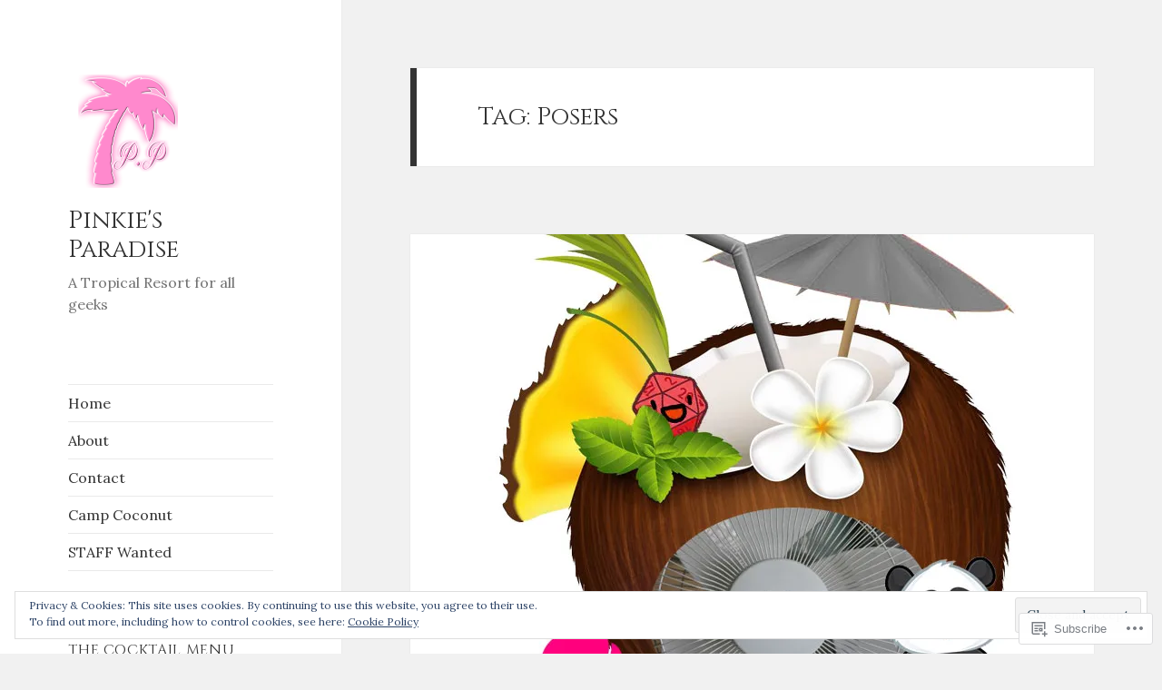

--- FILE ---
content_type: text/html; charset=UTF-8
request_url: https://pinkiespokemon.home.blog/tag/posers/
body_size: 68177
content:
<!DOCTYPE html>
<html lang="en-GB" class="no-js">
<head>
	<meta charset="UTF-8">
	<meta name="viewport" content="width=device-width, initial-scale=1.0">
	<link rel="profile" href="https://gmpg.org/xfn/11">
	<link rel="pingback" href="https://pinkiespokemon.home.blog/xmlrpc.php">
	<script>(function(html){html.className = html.className.replace(/\bno-js\b/,'js')})(document.documentElement);</script>
<title>Posers &#8211; Pinkie&#039;s Paradise</title>
<script type="text/javascript">
  WebFontConfig = {"google":{"families":["Lora:r,i,b,bi:latin,latin-ext","Cinzel:r:latin,latin-ext"]},"api_url":"https:\/\/fonts-api.wp.com\/css"};
  (function() {
    var wf = document.createElement('script');
    wf.src = '/wp-content/plugins/custom-fonts/js/webfont.js';
    wf.type = 'text/javascript';
    wf.async = 'true';
    var s = document.getElementsByTagName('script')[0];
    s.parentNode.insertBefore(wf, s);
	})();
</script><style id="jetpack-custom-fonts-css">.wf-active body, .wf-active button, .wf-active input, .wf-active select, .wf-active textarea{font-family:"Lora",serif}.wf-active blockquote cite, .wf-active blockquote small{font-family:"Lora",serif}.wf-active ::-webkit-input-placeholder{font-family:"Lora",serif}.wf-active :-moz-placeholder{font-family:"Lora",serif}.wf-active ::-moz-placeholder{font-family:"Lora",serif}.wf-active :-ms-input-placeholder{font-family:"Lora",serif}.wf-active button, .wf-active input[type="button"], .wf-active input[type="reset"], .wf-active input[type="submit"]{font-family:"Lora",serif}.wf-active .post-password-form label{font-family:"Lora",serif}.wf-active .main-navigation .menu-item-description{font-family:"Lora",serif}.wf-active .post-navigation .meta-nav{font-family:"Lora",serif}.wf-active .post-navigation .post-title{font-family:"Lora",serif}.wf-active .pagination{font-family:"Lora",serif}.wf-active .comment-navigation, .wf-active .image-navigation{font-family:"Lora",serif}.wf-active .site .skip-link{font-family:"Lora",serif}.wf-active .logged-in .site .skip-link{font-family:"Lora",serif}.wf-active .site-description{font-family:"Lora",serif}.wf-active .widget_calendar caption{font-family:"Lora",serif}.wf-active .widget_rss .rss-date, .wf-active .widget_rss cite{font-family:"Lora",serif}.wf-active .author-heading{font-family:"Lora",serif}.wf-active .entry-footer{font-family:"Lora",serif}.wf-active .page-links{font-family:"Lora",serif}.wf-active .entry-caption{font-family:"Lora",serif}.wf-active .comment-metadata, .wf-active .pingback .edit-link{font-family:"Lora",serif}.wf-active .comment-list .reply a{font-family:"Lora",serif}.wf-active .comment-form label{font-family:"Lora",serif}.wf-active .comment-awaiting-moderation, .wf-active .comment-notes, .wf-active .form-allowed-tags, .wf-active .logged-in-as{font-family:"Lora",serif}.wf-active .no-comments{font-family:"Lora",serif}.wf-active .wp-caption-text{font-family:"Lora",serif}.wf-active .gallery-caption{font-family:"Lora",serif}.wf-active h1, .wf-active h2:not(.site-description), .wf-active h3, .wf-active h4, .wf-active h5, .wf-active h6{font-family:"Cinzel",serif;font-weight:400;font-style:normal}.wf-active .site-title{font-family:"Cinzel",serif;font-weight:400;font-style:normal}.wf-active .widget-title{font-family:"Cinzel",serif;font-style:normal;font-weight:400}.wf-active .entry-title{font-style:normal;font-weight:400}.wf-active .comment-content h1, .wf-active .entry-content h1, .wf-active .entry-summary h1, .wf-active .page-content h1{font-style:normal;font-weight:400}.wf-active .comment-content h2, .wf-active .entry-content h2, .wf-active .entry-summary h2, .wf-active .page-content h2{font-style:normal;font-weight:400}.wf-active .comment-content h3, .wf-active .entry-content h3, .wf-active .entry-summary h3, .wf-active .page-content h3{font-style:normal;font-weight:400}.wf-active .comment-content h4, .wf-active .comment-content h5, .wf-active .comment-content h6, .wf-active .entry-content h4, .wf-active .entry-content h5, .wf-active .entry-content h6, .wf-active .entry-summary h4, .wf-active .entry-summary h5, .wf-active .entry-summary h6, .wf-active .page-content h4, .wf-active .page-content h5, .wf-active .page-content h6{font-style:normal;font-weight:400}.wf-active .page-title{font-family:"Cinzel",serif;font-style:normal;font-weight:400}.wf-active .format-aside .entry-title, .wf-active .format-audio .entry-title, .wf-active .format-chat .entry-title, .wf-active .format-gallery .entry-title, .wf-active .format-image .entry-title, .wf-active .format-link .entry-title, .wf-active .format-quote .entry-title, .wf-active .format-status .entry-title, .wf-active .format-video .entry-title{font-style:normal;font-weight:400}.wf-active .comment-reply-title, .wf-active .comments-title{font-family:"Cinzel",serif;font-style:normal;font-weight:400}@media screen and (min-width: 38.75em){.wf-active .site-title{font-style:normal;font-weight:400}}@media screen and (min-width: 46.25em){.wf-active .site-title{font-style:normal;font-weight:400}}@media screen and (min-width: 46.25em){.wf-active .widget-title{font-style:normal;font-weight:400}}@media screen and (min-width: 46.25em){.wf-active .entry-title{font-style:normal;font-weight:400}}@media screen and (min-width: 46.25em){.wf-active .entry-content h1, .wf-active .entry-summary h1, .wf-active .page-content h1, .wf-active .comment-content h1{font-style:normal;font-weight:400}}@media screen and (min-width: 46.25em){.wf-active .entry-content h2, .wf-active .entry-summary h2, .wf-active .page-content h2, .wf-active .comment-content h2{font-style:normal;font-weight:400}}@media screen and (min-width: 46.25em){.wf-active .entry-content h3, .wf-active .entry-summary h3, .wf-active .page-content h3, .wf-active .comment-content h3{font-style:normal;font-weight:400}}@media screen and (min-width: 46.25em){.wf-active .entry-content h4, .wf-active .entry-summary h4, .wf-active .page-content h4, .wf-active .comment-content h4{font-style:normal;font-weight:400}}@media screen and (min-width: 46.25em){.wf-active .entry-content h5, .wf-active .entry-content h6, .wf-active .entry-summary h5, .wf-active .entry-summary h6, .wf-active .page-content h5, .wf-active .page-content h6, .wf-active .comment-content h5, .wf-active .comment-content h6{font-style:normal;font-weight:400}}@media screen and (min-width: 46.25em){.wf-active .page-title, .wf-active .comments-title, .wf-active .comment-reply-title, .wf-active .post-navigation .post-title{font-style:normal;font-weight:400}}@media screen and (min-width: 46.25em){.wf-active .format-aside .entry-title, .wf-active .format-image .entry-title, .wf-active .format-video .entry-title, .wf-active .format-quote .entry-title, .wf-active .format-gallery .entry-title, .wf-active .format-status .entry-title, .wf-active .format-link .entry-title, .wf-active .format-audio .entry-title, .wf-active .format-chat .entry-title{font-style:normal;font-weight:400}}@media screen and (min-width: 55em){.wf-active .site-title{font-style:normal;font-weight:400}}@media screen and (min-width: 55em){.wf-active .widget-title{font-style:normal;font-weight:400}}@media screen and (min-width: 55em){.wf-active .entry-title{font-style:normal;font-weight:400}}@media screen and (min-width: 55em){.wf-active .entry-content h1, .wf-active .entry-summary h1, .wf-active .page-content h1, .wf-active .comment-content h1{font-style:normal;font-weight:400}}@media screen and (min-width: 55em){.wf-active .entry-content h2, .wf-active .entry-summary h2, .wf-active .page-content h2, .wf-active .comment-content h2{font-style:normal;font-weight:400}}@media screen and (min-width: 55em){.wf-active .entry-content h3, .wf-active .entry-summary h3, .wf-active .page-content h3, .wf-active .comment-content h3{font-style:normal;font-weight:400}}@media screen and (min-width: 55em){.wf-active .entry-content h4, .wf-active .entry-summary h4, .wf-active .page-content h4, .wf-active .comment-content h4{font-style:normal;font-weight:400}}@media screen and (min-width: 55em){.wf-active .entry-content h5, .wf-active .entry-content h6, .wf-active .entry-summary h5, .wf-active .entry-summary h6, .wf-active .page-content h5, .wf-active .page-content h6, .wf-active .comment-content h5, .wf-active .comment-content h6{font-style:normal;font-weight:400}}@media screen and (min-width: 55em){.wf-active .page-title, .wf-active .comments-title, .wf-active .comment-reply-title, .wf-active .post-navigation .post-title{font-style:normal;font-weight:400}}@media screen and (min-width: 55em){.wf-active .format-aside .entry-title, .wf-active .format-image .entry-title, .wf-active .format-video .entry-title, .wf-active .format-quote .entry-title, .wf-active .format-gallery .entry-title, .wf-active .format-status .entry-title, .wf-active .format-link .entry-title, .wf-active .format-audio .entry-title, .wf-active .format-chat .entry-title{font-style:normal;font-weight:400}}@media screen and (min-width: 59.6875em){.wf-active .site-title{font-style:normal;font-weight:400}}@media screen and (min-width: 59.6875em){.wf-active .widget-title{font-style:normal;font-weight:400}}@media screen and (min-width: 59.6875em){.wf-active .entry-title{font-style:normal;font-weight:400}}@media screen and (min-width: 59.6875em){.wf-active .entry-content h1, .wf-active .entry-summary h1, .wf-active .page-content h1, .wf-active .comment-content h1{font-style:normal;font-weight:400}}@media screen and (min-width: 59.6875em){.wf-active .entry-content h2, .wf-active .entry-summary h2, .wf-active .page-content h2, .wf-active .comment-content h2{font-style:normal;font-weight:400}}@media screen and (min-width: 59.6875em){.wf-active .entry-content h3, .wf-active .entry-summary h3, .wf-active .page-content h3, .wf-active .comment-content h3{font-style:normal;font-weight:400}}@media screen and (min-width: 59.6875em){.wf-active .entry-content h4, .wf-active .entry-summary h4, .wf-active .page-content h4, .wf-active .comment-content h4{font-style:normal;font-weight:400}}@media screen and (min-width: 59.6875em){.wf-active .entry-content h5, .wf-active .entry-content h6, .wf-active .entry-summary h5, .wf-active .entry-summary h6, .wf-active .page-content h5, .wf-active .page-content h6, .wf-active .comment-content h5, .wf-active .comment-content h6{font-style:normal;font-weight:400}}@media screen and (min-width: 59.6875em){.wf-active .page-title, .wf-active .comments-title, .wf-active .comment-reply-title, .wf-active .post-navigation .post-title{font-style:normal;font-weight:400}}@media screen and (min-width: 59.6875em){.wf-active .format-aside .entry-title, .wf-active .format-image .entry-title, .wf-active .format-video .entry-title, .wf-active .format-quote .entry-title, .wf-active .format-gallery .entry-title, .wf-active .format-status .entry-title, .wf-active .format-link .entry-title, .wf-active .format-audio .entry-title, .wf-active .format-chat .entry-title{font-style:normal;font-weight:400}}@media screen and (min-width: 68.75em){.wf-active .site-title{font-style:normal;font-weight:400}}@media screen and (min-width: 68.75em){.wf-active .widget-title{font-style:normal;font-weight:400}}@media screen and (min-width: 68.75em){.wf-active .entry-title{font-style:normal;font-weight:400}}@media screen and (min-width: 68.75em){.wf-active .entry-content h1, .wf-active .entry-summary h1, .wf-active .page-content h1, .wf-active .comment-content h1{font-style:normal;font-weight:400}}@media screen and (min-width: 68.75em){.wf-active .entry-content h2, .wf-active .entry-summary h2, .wf-active .page-content h2, .wf-active .comment-content h2{font-style:normal;font-weight:400}}@media screen and (min-width: 68.75em){.wf-active .entry-content h3, .wf-active .entry-summary h3, .wf-active .page-content h3, .wf-active .comment-content h3{font-style:normal;font-weight:400}}@media screen and (min-width: 68.75em){.wf-active .entry-content h4, .wf-active .entry-summary h4, .wf-active .page-content h4, .wf-active .comment-content h4{font-style:normal;font-weight:400}}@media screen and (min-width: 68.75em){.wf-active .entry-content h5, .wf-active .entry-content h6, .wf-active .entry-summary h5, .wf-active .entry-summary h6, .wf-active .page-content h5, .wf-active .page-content h6, .wf-active .comment-content h5, .wf-active .comment-content h6{font-style:normal;font-weight:400}}@media screen and (min-width: 68.75em){.wf-active .page-title, .wf-active .comments-title, .wf-active .comment-reply-title, .wf-active .post-navigation .post-title{font-style:normal;font-weight:400}}@media screen and (min-width: 68.75em){.wf-active .format-aside .entry-title, .wf-active .format-image .entry-title, .wf-active .format-video .entry-title, .wf-active .format-quote .entry-title, .wf-active .format-gallery .entry-title, .wf-active .format-status .entry-title, .wf-active .format-link .entry-title, .wf-active .format-audio .entry-title, .wf-active .format-chat .entry-title{font-style:normal;font-weight:400}}@media screen and (min-width: 77.5em){.wf-active .site-title{font-style:normal;font-weight:400}}@media screen and (min-width: 77.5em){.wf-active .widget-title{font-style:normal;font-weight:400}}@media screen and (min-width: 77.5em){.wf-active .entry-title{font-style:normal;font-weight:400}}@media screen and (min-width: 77.5em){.wf-active .entry-content h1, .wf-active .entry-summary h1, .wf-active .page-content h1, .wf-active .comment-content h1{font-style:normal;font-weight:400}}@media screen and (min-width: 77.5em){.wf-active .entry-content h2, .wf-active .entry-summary h2, .wf-active .page-content h2, .wf-active .comment-content h2{font-style:normal;font-weight:400}}@media screen and (min-width: 77.5em){.wf-active .entry-content h3, .wf-active .entry-summary h3, .wf-active .page-content h3, .wf-active .comment-content h3{font-style:normal;font-weight:400}}@media screen and (min-width: 77.5em){.wf-active .entry-content h4, .wf-active .entry-summary h4, .wf-active .page-content h4, .wf-active .comment-content h4{font-style:normal;font-weight:400}}@media screen and (min-width: 77.5em){.wf-active .entry-content h5, .wf-active .entry-content h6, .wf-active .entry-summary h5, .wf-active .entry-summary h6, .wf-active .page-content h5, .wf-active .page-content h6, .wf-active .comment-content h5, .wf-active .comment-content h6{font-style:normal;font-weight:400}}@media screen and (min-width: 77.5em){.wf-active .page-title, .wf-active .comments-title, .wf-active .comment-reply-title, .wf-active .post-navigation .post-title{font-style:normal;font-weight:400}}@media screen and (min-width: 77.5em){.wf-active .format-aside .entry-title, .wf-active .format-image .entry-title, .wf-active .format-video .entry-title, .wf-active .format-quote .entry-title, .wf-active .format-gallery .entry-title, .wf-active .format-status .entry-title, .wf-active .format-link .entry-title, .wf-active .format-audio .entry-title, .wf-active .format-chat .entry-title{font-style:normal;font-weight:400}}</style>
<meta name='robots' content='max-image-preview:large' />

<!-- Async WordPress.com Remote Login -->
<script id="wpcom_remote_login_js">
var wpcom_remote_login_extra_auth = '';
function wpcom_remote_login_remove_dom_node_id( element_id ) {
	var dom_node = document.getElementById( element_id );
	if ( dom_node ) { dom_node.parentNode.removeChild( dom_node ); }
}
function wpcom_remote_login_remove_dom_node_classes( class_name ) {
	var dom_nodes = document.querySelectorAll( '.' + class_name );
	for ( var i = 0; i < dom_nodes.length; i++ ) {
		dom_nodes[ i ].parentNode.removeChild( dom_nodes[ i ] );
	}
}
function wpcom_remote_login_final_cleanup() {
	wpcom_remote_login_remove_dom_node_classes( "wpcom_remote_login_msg" );
	wpcom_remote_login_remove_dom_node_id( "wpcom_remote_login_key" );
	wpcom_remote_login_remove_dom_node_id( "wpcom_remote_login_validate" );
	wpcom_remote_login_remove_dom_node_id( "wpcom_remote_login_js" );
	wpcom_remote_login_remove_dom_node_id( "wpcom_request_access_iframe" );
	wpcom_remote_login_remove_dom_node_id( "wpcom_request_access_styles" );
}

// Watch for messages back from the remote login
window.addEventListener( "message", function( e ) {
	if ( e.origin === "https://r-login.wordpress.com" ) {
		var data = {};
		try {
			data = JSON.parse( e.data );
		} catch( e ) {
			wpcom_remote_login_final_cleanup();
			return;
		}

		if ( data.msg === 'LOGIN' ) {
			// Clean up the login check iframe
			wpcom_remote_login_remove_dom_node_id( "wpcom_remote_login_key" );

			var id_regex = new RegExp( /^[0-9]+$/ );
			var token_regex = new RegExp( /^.*|.*|.*$/ );
			if (
				token_regex.test( data.token )
				&& id_regex.test( data.wpcomid )
			) {
				// We have everything we need to ask for a login
				var script = document.createElement( "script" );
				script.setAttribute( "id", "wpcom_remote_login_validate" );
				script.src = '/remote-login.php?wpcom_remote_login=validate'
					+ '&wpcomid=' + data.wpcomid
					+ '&token=' + encodeURIComponent( data.token )
					+ '&host=' + window.location.protocol
					+ '//' + window.location.hostname
					+ '&postid=16357'
					+ '&is_singular=';
				document.body.appendChild( script );
			}

			return;
		}

		// Safari ITP, not logged in, so redirect
		if ( data.msg === 'LOGIN-REDIRECT' ) {
			window.location = 'https://wordpress.com/log-in?redirect_to=' + window.location.href;
			return;
		}

		// Safari ITP, storage access failed, remove the request
		if ( data.msg === 'LOGIN-REMOVE' ) {
			var css_zap = 'html { -webkit-transition: margin-top 1s; transition: margin-top 1s; } /* 9001 */ html { margin-top: 0 !important; } * html body { margin-top: 0 !important; } @media screen and ( max-width: 782px ) { html { margin-top: 0 !important; } * html body { margin-top: 0 !important; } }';
			var style_zap = document.createElement( 'style' );
			style_zap.type = 'text/css';
			style_zap.appendChild( document.createTextNode( css_zap ) );
			document.body.appendChild( style_zap );

			var e = document.getElementById( 'wpcom_request_access_iframe' );
			e.parentNode.removeChild( e );

			document.cookie = 'wordpress_com_login_access=denied; path=/; max-age=31536000';

			return;
		}

		// Safari ITP
		if ( data.msg === 'REQUEST_ACCESS' ) {
			console.log( 'request access: safari' );

			// Check ITP iframe enable/disable knob
			if ( wpcom_remote_login_extra_auth !== 'safari_itp_iframe' ) {
				return;
			}

			// If we are in a "private window" there is no ITP.
			var private_window = false;
			try {
				var opendb = window.openDatabase( null, null, null, null );
			} catch( e ) {
				private_window = true;
			}

			if ( private_window ) {
				console.log( 'private window' );
				return;
			}

			var iframe = document.createElement( 'iframe' );
			iframe.id = 'wpcom_request_access_iframe';
			iframe.setAttribute( 'scrolling', 'no' );
			iframe.setAttribute( 'sandbox', 'allow-storage-access-by-user-activation allow-scripts allow-same-origin allow-top-navigation-by-user-activation' );
			iframe.src = 'https://r-login.wordpress.com/remote-login.php?wpcom_remote_login=request_access&origin=' + encodeURIComponent( data.origin ) + '&wpcomid=' + encodeURIComponent( data.wpcomid );

			var css = 'html { -webkit-transition: margin-top 1s; transition: margin-top 1s; } /* 9001 */ html { margin-top: 46px !important; } * html body { margin-top: 46px !important; } @media screen and ( max-width: 660px ) { html { margin-top: 71px !important; } * html body { margin-top: 71px !important; } #wpcom_request_access_iframe { display: block; height: 71px !important; } } #wpcom_request_access_iframe { border: 0px; height: 46px; position: fixed; top: 0; left: 0; width: 100%; min-width: 100%; z-index: 99999; background: #23282d; } ';

			var style = document.createElement( 'style' );
			style.type = 'text/css';
			style.id = 'wpcom_request_access_styles';
			style.appendChild( document.createTextNode( css ) );
			document.body.appendChild( style );

			document.body.appendChild( iframe );
		}

		if ( data.msg === 'DONE' ) {
			wpcom_remote_login_final_cleanup();
		}
	}
}, false );

// Inject the remote login iframe after the page has had a chance to load
// more critical resources
window.addEventListener( "DOMContentLoaded", function( e ) {
	var iframe = document.createElement( "iframe" );
	iframe.style.display = "none";
	iframe.setAttribute( "scrolling", "no" );
	iframe.setAttribute( "id", "wpcom_remote_login_key" );
	iframe.src = "https://r-login.wordpress.com/remote-login.php"
		+ "?wpcom_remote_login=key"
		+ "&origin=aHR0cHM6Ly9waW5raWVzcG9rZW1vbi5ob21lLmJsb2c%3D"
		+ "&wpcomid=164524497"
		+ "&time=" + Math.floor( Date.now() / 1000 );
	document.body.appendChild( iframe );
}, false );
</script>
<link rel='dns-prefetch' href='//s0.wp.com' />
<link rel='dns-prefetch' href='//af.pubmine.com' />
<link rel="alternate" type="application/rss+xml" title="Pinkie&#039;s Paradise &raquo; Feed" href="https://pinkiespokemon.home.blog/feed/" />
<link rel="alternate" type="application/rss+xml" title="Pinkie&#039;s Paradise &raquo; Comments Feed" href="https://pinkiespokemon.home.blog/comments/feed/" />
<link rel="alternate" type="application/rss+xml" title="Pinkie&#039;s Paradise &raquo; Posers Tag Feed" href="https://pinkiespokemon.home.blog/tag/posers/feed/" />
	<script type="text/javascript">
		/* <![CDATA[ */
		function addLoadEvent(func) {
			var oldonload = window.onload;
			if (typeof window.onload != 'function') {
				window.onload = func;
			} else {
				window.onload = function () {
					oldonload();
					func();
				}
			}
		}
		/* ]]> */
	</script>
	<link crossorigin='anonymous' rel='stylesheet' id='all-css-0-1' href='/_static/??/wp-content/mu-plugins/jetpack-plugin/sun/modules/theme-tools/compat/twentyfifteen.css,/wp-content/mu-plugins/widgets/eu-cookie-law/templates/style.css?m=1753279645j&cssminify=yes' type='text/css' media='all' />
<style id='wp-emoji-styles-inline-css'>

	img.wp-smiley, img.emoji {
		display: inline !important;
		border: none !important;
		box-shadow: none !important;
		height: 1em !important;
		width: 1em !important;
		margin: 0 0.07em !important;
		vertical-align: -0.1em !important;
		background: none !important;
		padding: 0 !important;
	}
/*# sourceURL=wp-emoji-styles-inline-css */
</style>
<link crossorigin='anonymous' rel='stylesheet' id='all-css-2-1' href='/wp-content/plugins/gutenberg-core/v22.4.2/build/styles/block-library/style.min.css?m=1769608164i&cssminify=yes' type='text/css' media='all' />
<style id='wp-block-library-inline-css'>
.has-text-align-justify {
	text-align:justify;
}
.has-text-align-justify{text-align:justify;}

/*# sourceURL=wp-block-library-inline-css */
</style><style id='wp-block-heading-inline-css'>
h1:where(.wp-block-heading).has-background,h2:where(.wp-block-heading).has-background,h3:where(.wp-block-heading).has-background,h4:where(.wp-block-heading).has-background,h5:where(.wp-block-heading).has-background,h6:where(.wp-block-heading).has-background{padding:1.25em 2.375em}h1.has-text-align-left[style*=writing-mode]:where([style*=vertical-lr]),h1.has-text-align-right[style*=writing-mode]:where([style*=vertical-rl]),h2.has-text-align-left[style*=writing-mode]:where([style*=vertical-lr]),h2.has-text-align-right[style*=writing-mode]:where([style*=vertical-rl]),h3.has-text-align-left[style*=writing-mode]:where([style*=vertical-lr]),h3.has-text-align-right[style*=writing-mode]:where([style*=vertical-rl]),h4.has-text-align-left[style*=writing-mode]:where([style*=vertical-lr]),h4.has-text-align-right[style*=writing-mode]:where([style*=vertical-rl]),h5.has-text-align-left[style*=writing-mode]:where([style*=vertical-lr]),h5.has-text-align-right[style*=writing-mode]:where([style*=vertical-rl]),h6.has-text-align-left[style*=writing-mode]:where([style*=vertical-lr]),h6.has-text-align-right[style*=writing-mode]:where([style*=vertical-rl]){rotate:180deg}
/*# sourceURL=https://s0.wp.com/wp-content/plugins/gutenberg-core/v22.4.2/build/styles/block-library/heading/style.min.css */
</style>
<style id='wp-block-image-inline-css'>
.wp-block-image>a,.wp-block-image>figure>a{display:inline-block}.wp-block-image img{box-sizing:border-box;height:auto;max-width:100%;vertical-align:bottom}@media not (prefers-reduced-motion){.wp-block-image img.hide{visibility:hidden}.wp-block-image img.show{animation:show-content-image .4s}}.wp-block-image[style*=border-radius] img,.wp-block-image[style*=border-radius]>a{border-radius:inherit}.wp-block-image.has-custom-border img{box-sizing:border-box}.wp-block-image.aligncenter{text-align:center}.wp-block-image.alignfull>a,.wp-block-image.alignwide>a{width:100%}.wp-block-image.alignfull img,.wp-block-image.alignwide img{height:auto;width:100%}.wp-block-image .aligncenter,.wp-block-image .alignleft,.wp-block-image .alignright,.wp-block-image.aligncenter,.wp-block-image.alignleft,.wp-block-image.alignright{display:table}.wp-block-image .aligncenter>figcaption,.wp-block-image .alignleft>figcaption,.wp-block-image .alignright>figcaption,.wp-block-image.aligncenter>figcaption,.wp-block-image.alignleft>figcaption,.wp-block-image.alignright>figcaption{caption-side:bottom;display:table-caption}.wp-block-image .alignleft{float:left;margin:.5em 1em .5em 0}.wp-block-image .alignright{float:right;margin:.5em 0 .5em 1em}.wp-block-image .aligncenter{margin-left:auto;margin-right:auto}.wp-block-image :where(figcaption){margin-bottom:1em;margin-top:.5em}.wp-block-image.is-style-circle-mask img{border-radius:9999px}@supports ((-webkit-mask-image:none) or (mask-image:none)) or (-webkit-mask-image:none){.wp-block-image.is-style-circle-mask img{border-radius:0;-webkit-mask-image:url('data:image/svg+xml;utf8,<svg viewBox="0 0 100 100" xmlns="http://www.w3.org/2000/svg"><circle cx="50" cy="50" r="50"/></svg>');mask-image:url('data:image/svg+xml;utf8,<svg viewBox="0 0 100 100" xmlns="http://www.w3.org/2000/svg"><circle cx="50" cy="50" r="50"/></svg>');mask-mode:alpha;-webkit-mask-position:center;mask-position:center;-webkit-mask-repeat:no-repeat;mask-repeat:no-repeat;-webkit-mask-size:contain;mask-size:contain}}:root :where(.wp-block-image.is-style-rounded img,.wp-block-image .is-style-rounded img){border-radius:9999px}.wp-block-image figure{margin:0}.wp-lightbox-container{display:flex;flex-direction:column;position:relative}.wp-lightbox-container img{cursor:zoom-in}.wp-lightbox-container img:hover+button{opacity:1}.wp-lightbox-container button{align-items:center;backdrop-filter:blur(16px) saturate(180%);background-color:#5a5a5a40;border:none;border-radius:4px;cursor:zoom-in;display:flex;height:20px;justify-content:center;opacity:0;padding:0;position:absolute;right:16px;text-align:center;top:16px;width:20px;z-index:100}@media not (prefers-reduced-motion){.wp-lightbox-container button{transition:opacity .2s ease}}.wp-lightbox-container button:focus-visible{outline:3px auto #5a5a5a40;outline:3px auto -webkit-focus-ring-color;outline-offset:3px}.wp-lightbox-container button:hover{cursor:pointer;opacity:1}.wp-lightbox-container button:focus{opacity:1}.wp-lightbox-container button:focus,.wp-lightbox-container button:hover,.wp-lightbox-container button:not(:hover):not(:active):not(.has-background){background-color:#5a5a5a40;border:none}.wp-lightbox-overlay{box-sizing:border-box;cursor:zoom-out;height:100vh;left:0;overflow:hidden;position:fixed;top:0;visibility:hidden;width:100%;z-index:100000}.wp-lightbox-overlay .close-button{align-items:center;cursor:pointer;display:flex;justify-content:center;min-height:40px;min-width:40px;padding:0;position:absolute;right:calc(env(safe-area-inset-right) + 16px);top:calc(env(safe-area-inset-top) + 16px);z-index:5000000}.wp-lightbox-overlay .close-button:focus,.wp-lightbox-overlay .close-button:hover,.wp-lightbox-overlay .close-button:not(:hover):not(:active):not(.has-background){background:none;border:none}.wp-lightbox-overlay .lightbox-image-container{height:var(--wp--lightbox-container-height);left:50%;overflow:hidden;position:absolute;top:50%;transform:translate(-50%,-50%);transform-origin:top left;width:var(--wp--lightbox-container-width);z-index:9999999999}.wp-lightbox-overlay .wp-block-image{align-items:center;box-sizing:border-box;display:flex;height:100%;justify-content:center;margin:0;position:relative;transform-origin:0 0;width:100%;z-index:3000000}.wp-lightbox-overlay .wp-block-image img{height:var(--wp--lightbox-image-height);min-height:var(--wp--lightbox-image-height);min-width:var(--wp--lightbox-image-width);width:var(--wp--lightbox-image-width)}.wp-lightbox-overlay .wp-block-image figcaption{display:none}.wp-lightbox-overlay button{background:none;border:none}.wp-lightbox-overlay .scrim{background-color:#fff;height:100%;opacity:.9;position:absolute;width:100%;z-index:2000000}.wp-lightbox-overlay.active{visibility:visible}@media not (prefers-reduced-motion){.wp-lightbox-overlay.active{animation:turn-on-visibility .25s both}.wp-lightbox-overlay.active img{animation:turn-on-visibility .35s both}.wp-lightbox-overlay.show-closing-animation:not(.active){animation:turn-off-visibility .35s both}.wp-lightbox-overlay.show-closing-animation:not(.active) img{animation:turn-off-visibility .25s both}.wp-lightbox-overlay.zoom.active{animation:none;opacity:1;visibility:visible}.wp-lightbox-overlay.zoom.active .lightbox-image-container{animation:lightbox-zoom-in .4s}.wp-lightbox-overlay.zoom.active .lightbox-image-container img{animation:none}.wp-lightbox-overlay.zoom.active .scrim{animation:turn-on-visibility .4s forwards}.wp-lightbox-overlay.zoom.show-closing-animation:not(.active){animation:none}.wp-lightbox-overlay.zoom.show-closing-animation:not(.active) .lightbox-image-container{animation:lightbox-zoom-out .4s}.wp-lightbox-overlay.zoom.show-closing-animation:not(.active) .lightbox-image-container img{animation:none}.wp-lightbox-overlay.zoom.show-closing-animation:not(.active) .scrim{animation:turn-off-visibility .4s forwards}}@keyframes show-content-image{0%{visibility:hidden}99%{visibility:hidden}to{visibility:visible}}@keyframes turn-on-visibility{0%{opacity:0}to{opacity:1}}@keyframes turn-off-visibility{0%{opacity:1;visibility:visible}99%{opacity:0;visibility:visible}to{opacity:0;visibility:hidden}}@keyframes lightbox-zoom-in{0%{transform:translate(calc((-100vw + var(--wp--lightbox-scrollbar-width))/2 + var(--wp--lightbox-initial-left-position)),calc(-50vh + var(--wp--lightbox-initial-top-position))) scale(var(--wp--lightbox-scale))}to{transform:translate(-50%,-50%) scale(1)}}@keyframes lightbox-zoom-out{0%{transform:translate(-50%,-50%) scale(1);visibility:visible}99%{visibility:visible}to{transform:translate(calc((-100vw + var(--wp--lightbox-scrollbar-width))/2 + var(--wp--lightbox-initial-left-position)),calc(-50vh + var(--wp--lightbox-initial-top-position))) scale(var(--wp--lightbox-scale));visibility:hidden}}
/*# sourceURL=https://s0.wp.com/wp-content/plugins/gutenberg-core/v22.4.2/build/styles/block-library/image/style.min.css */
</style>
<style id='wp-block-image-theme-inline-css'>
:root :where(.wp-block-image figcaption){color:#555;font-size:13px;text-align:center}.is-dark-theme :root :where(.wp-block-image figcaption){color:#ffffffa6}.wp-block-image{margin:0 0 1em}
/*# sourceURL=https://s0.wp.com/wp-content/plugins/gutenberg-core/v22.4.2/build/styles/block-library/image/theme.min.css */
</style>
<style id='wp-block-paragraph-inline-css'>
.is-small-text{font-size:.875em}.is-regular-text{font-size:1em}.is-large-text{font-size:2.25em}.is-larger-text{font-size:3em}.has-drop-cap:not(:focus):first-letter{float:left;font-size:8.4em;font-style:normal;font-weight:100;line-height:.68;margin:.05em .1em 0 0;text-transform:uppercase}body.rtl .has-drop-cap:not(:focus):first-letter{float:none;margin-left:.1em}p.has-drop-cap.has-background{overflow:hidden}:root :where(p.has-background){padding:1.25em 2.375em}:where(p.has-text-color:not(.has-link-color)) a{color:inherit}p.has-text-align-left[style*="writing-mode:vertical-lr"],p.has-text-align-right[style*="writing-mode:vertical-rl"]{rotate:180deg}
/*# sourceURL=https://s0.wp.com/wp-content/plugins/gutenberg-core/v22.4.2/build/styles/block-library/paragraph/style.min.css */
</style>
<style id='global-styles-inline-css'>
:root{--wp--preset--aspect-ratio--square: 1;--wp--preset--aspect-ratio--4-3: 4/3;--wp--preset--aspect-ratio--3-4: 3/4;--wp--preset--aspect-ratio--3-2: 3/2;--wp--preset--aspect-ratio--2-3: 2/3;--wp--preset--aspect-ratio--16-9: 16/9;--wp--preset--aspect-ratio--9-16: 9/16;--wp--preset--color--black: #000000;--wp--preset--color--cyan-bluish-gray: #abb8c3;--wp--preset--color--white: #fff;--wp--preset--color--pale-pink: #f78da7;--wp--preset--color--vivid-red: #cf2e2e;--wp--preset--color--luminous-vivid-orange: #ff6900;--wp--preset--color--luminous-vivid-amber: #fcb900;--wp--preset--color--light-green-cyan: #7bdcb5;--wp--preset--color--vivid-green-cyan: #00d084;--wp--preset--color--pale-cyan-blue: #8ed1fc;--wp--preset--color--vivid-cyan-blue: #0693e3;--wp--preset--color--vivid-purple: #9b51e0;--wp--preset--color--dark-gray: #111;--wp--preset--color--light-gray: #f1f1f1;--wp--preset--color--yellow: #f4ca16;--wp--preset--color--dark-brown: #352712;--wp--preset--color--medium-pink: #e53b51;--wp--preset--color--light-pink: #ffe5d1;--wp--preset--color--dark-purple: #2e2256;--wp--preset--color--purple: #674970;--wp--preset--color--blue-gray: #22313f;--wp--preset--color--bright-blue: #55c3dc;--wp--preset--color--light-blue: #e9f2f9;--wp--preset--gradient--vivid-cyan-blue-to-vivid-purple: linear-gradient(135deg,rgb(6,147,227) 0%,rgb(155,81,224) 100%);--wp--preset--gradient--light-green-cyan-to-vivid-green-cyan: linear-gradient(135deg,rgb(122,220,180) 0%,rgb(0,208,130) 100%);--wp--preset--gradient--luminous-vivid-amber-to-luminous-vivid-orange: linear-gradient(135deg,rgb(252,185,0) 0%,rgb(255,105,0) 100%);--wp--preset--gradient--luminous-vivid-orange-to-vivid-red: linear-gradient(135deg,rgb(255,105,0) 0%,rgb(207,46,46) 100%);--wp--preset--gradient--very-light-gray-to-cyan-bluish-gray: linear-gradient(135deg,rgb(238,238,238) 0%,rgb(169,184,195) 100%);--wp--preset--gradient--cool-to-warm-spectrum: linear-gradient(135deg,rgb(74,234,220) 0%,rgb(151,120,209) 20%,rgb(207,42,186) 40%,rgb(238,44,130) 60%,rgb(251,105,98) 80%,rgb(254,248,76) 100%);--wp--preset--gradient--blush-light-purple: linear-gradient(135deg,rgb(255,206,236) 0%,rgb(152,150,240) 100%);--wp--preset--gradient--blush-bordeaux: linear-gradient(135deg,rgb(254,205,165) 0%,rgb(254,45,45) 50%,rgb(107,0,62) 100%);--wp--preset--gradient--luminous-dusk: linear-gradient(135deg,rgb(255,203,112) 0%,rgb(199,81,192) 50%,rgb(65,88,208) 100%);--wp--preset--gradient--pale-ocean: linear-gradient(135deg,rgb(255,245,203) 0%,rgb(182,227,212) 50%,rgb(51,167,181) 100%);--wp--preset--gradient--electric-grass: linear-gradient(135deg,rgb(202,248,128) 0%,rgb(113,206,126) 100%);--wp--preset--gradient--midnight: linear-gradient(135deg,rgb(2,3,129) 0%,rgb(40,116,252) 100%);--wp--preset--gradient--dark-gray-gradient-gradient: linear-gradient(90deg, rgba(17,17,17,1) 0%, rgba(42,42,42,1) 100%);--wp--preset--gradient--light-gray-gradient: linear-gradient(90deg, rgba(241,241,241,1) 0%, rgba(215,215,215,1) 100%);--wp--preset--gradient--white-gradient: linear-gradient(90deg, rgba(255,255,255,1) 0%, rgba(230,230,230,1) 100%);--wp--preset--gradient--yellow-gradient: linear-gradient(90deg, rgba(244,202,22,1) 0%, rgba(205,168,10,1) 100%);--wp--preset--gradient--dark-brown-gradient: linear-gradient(90deg, rgba(53,39,18,1) 0%, rgba(91,67,31,1) 100%);--wp--preset--gradient--medium-pink-gradient: linear-gradient(90deg, rgba(229,59,81,1) 0%, rgba(209,28,51,1) 100%);--wp--preset--gradient--light-pink-gradient: linear-gradient(90deg, rgba(255,229,209,1) 0%, rgba(255,200,158,1) 100%);--wp--preset--gradient--dark-purple-gradient: linear-gradient(90deg, rgba(46,34,86,1) 0%, rgba(66,48,123,1) 100%);--wp--preset--gradient--purple-gradient: linear-gradient(90deg, rgba(103,73,112,1) 0%, rgba(131,93,143,1) 100%);--wp--preset--gradient--blue-gray-gradient: linear-gradient(90deg, rgba(34,49,63,1) 0%, rgba(52,75,96,1) 100%);--wp--preset--gradient--bright-blue-gradient: linear-gradient(90deg, rgba(85,195,220,1) 0%, rgba(43,180,211,1) 100%);--wp--preset--gradient--light-blue-gradient: linear-gradient(90deg, rgba(233,242,249,1) 0%, rgba(193,218,238,1) 100%);--wp--preset--font-size--small: 13px;--wp--preset--font-size--medium: 20px;--wp--preset--font-size--large: 36px;--wp--preset--font-size--x-large: 42px;--wp--preset--font-family--albert-sans: 'Albert Sans', sans-serif;--wp--preset--font-family--alegreya: Alegreya, serif;--wp--preset--font-family--arvo: Arvo, serif;--wp--preset--font-family--bodoni-moda: 'Bodoni Moda', serif;--wp--preset--font-family--bricolage-grotesque: 'Bricolage Grotesque', sans-serif;--wp--preset--font-family--cabin: Cabin, sans-serif;--wp--preset--font-family--chivo: Chivo, sans-serif;--wp--preset--font-family--commissioner: Commissioner, sans-serif;--wp--preset--font-family--cormorant: Cormorant, serif;--wp--preset--font-family--courier-prime: 'Courier Prime', monospace;--wp--preset--font-family--crimson-pro: 'Crimson Pro', serif;--wp--preset--font-family--dm-mono: 'DM Mono', monospace;--wp--preset--font-family--dm-sans: 'DM Sans', sans-serif;--wp--preset--font-family--dm-serif-display: 'DM Serif Display', serif;--wp--preset--font-family--domine: Domine, serif;--wp--preset--font-family--eb-garamond: 'EB Garamond', serif;--wp--preset--font-family--epilogue: Epilogue, sans-serif;--wp--preset--font-family--fahkwang: Fahkwang, sans-serif;--wp--preset--font-family--figtree: Figtree, sans-serif;--wp--preset--font-family--fira-sans: 'Fira Sans', sans-serif;--wp--preset--font-family--fjalla-one: 'Fjalla One', sans-serif;--wp--preset--font-family--fraunces: Fraunces, serif;--wp--preset--font-family--gabarito: Gabarito, system-ui;--wp--preset--font-family--ibm-plex-mono: 'IBM Plex Mono', monospace;--wp--preset--font-family--ibm-plex-sans: 'IBM Plex Sans', sans-serif;--wp--preset--font-family--ibarra-real-nova: 'Ibarra Real Nova', serif;--wp--preset--font-family--instrument-serif: 'Instrument Serif', serif;--wp--preset--font-family--inter: Inter, sans-serif;--wp--preset--font-family--josefin-sans: 'Josefin Sans', sans-serif;--wp--preset--font-family--jost: Jost, sans-serif;--wp--preset--font-family--libre-baskerville: 'Libre Baskerville', serif;--wp--preset--font-family--libre-franklin: 'Libre Franklin', sans-serif;--wp--preset--font-family--literata: Literata, serif;--wp--preset--font-family--lora: Lora, serif;--wp--preset--font-family--merriweather: Merriweather, serif;--wp--preset--font-family--montserrat: Montserrat, sans-serif;--wp--preset--font-family--newsreader: Newsreader, serif;--wp--preset--font-family--noto-sans-mono: 'Noto Sans Mono', sans-serif;--wp--preset--font-family--nunito: Nunito, sans-serif;--wp--preset--font-family--open-sans: 'Open Sans', sans-serif;--wp--preset--font-family--overpass: Overpass, sans-serif;--wp--preset--font-family--pt-serif: 'PT Serif', serif;--wp--preset--font-family--petrona: Petrona, serif;--wp--preset--font-family--piazzolla: Piazzolla, serif;--wp--preset--font-family--playfair-display: 'Playfair Display', serif;--wp--preset--font-family--plus-jakarta-sans: 'Plus Jakarta Sans', sans-serif;--wp--preset--font-family--poppins: Poppins, sans-serif;--wp--preset--font-family--raleway: Raleway, sans-serif;--wp--preset--font-family--roboto: Roboto, sans-serif;--wp--preset--font-family--roboto-slab: 'Roboto Slab', serif;--wp--preset--font-family--rubik: Rubik, sans-serif;--wp--preset--font-family--rufina: Rufina, serif;--wp--preset--font-family--sora: Sora, sans-serif;--wp--preset--font-family--source-sans-3: 'Source Sans 3', sans-serif;--wp--preset--font-family--source-serif-4: 'Source Serif 4', serif;--wp--preset--font-family--space-mono: 'Space Mono', monospace;--wp--preset--font-family--syne: Syne, sans-serif;--wp--preset--font-family--texturina: Texturina, serif;--wp--preset--font-family--urbanist: Urbanist, sans-serif;--wp--preset--font-family--work-sans: 'Work Sans', sans-serif;--wp--preset--spacing--20: 0.44rem;--wp--preset--spacing--30: 0.67rem;--wp--preset--spacing--40: 1rem;--wp--preset--spacing--50: 1.5rem;--wp--preset--spacing--60: 2.25rem;--wp--preset--spacing--70: 3.38rem;--wp--preset--spacing--80: 5.06rem;--wp--preset--shadow--natural: 6px 6px 9px rgba(0, 0, 0, 0.2);--wp--preset--shadow--deep: 12px 12px 50px rgba(0, 0, 0, 0.4);--wp--preset--shadow--sharp: 6px 6px 0px rgba(0, 0, 0, 0.2);--wp--preset--shadow--outlined: 6px 6px 0px -3px rgb(255, 255, 255), 6px 6px rgb(0, 0, 0);--wp--preset--shadow--crisp: 6px 6px 0px rgb(0, 0, 0);}:where(body) { margin: 0; }:where(.is-layout-flex){gap: 0.5em;}:where(.is-layout-grid){gap: 0.5em;}body .is-layout-flex{display: flex;}.is-layout-flex{flex-wrap: wrap;align-items: center;}.is-layout-flex > :is(*, div){margin: 0;}body .is-layout-grid{display: grid;}.is-layout-grid > :is(*, div){margin: 0;}body{padding-top: 0px;padding-right: 0px;padding-bottom: 0px;padding-left: 0px;}:root :where(.wp-element-button, .wp-block-button__link){background-color: #32373c;border-width: 0;color: #fff;font-family: inherit;font-size: inherit;font-style: inherit;font-weight: inherit;letter-spacing: inherit;line-height: inherit;padding-top: calc(0.667em + 2px);padding-right: calc(1.333em + 2px);padding-bottom: calc(0.667em + 2px);padding-left: calc(1.333em + 2px);text-decoration: none;text-transform: inherit;}.has-black-color{color: var(--wp--preset--color--black) !important;}.has-cyan-bluish-gray-color{color: var(--wp--preset--color--cyan-bluish-gray) !important;}.has-white-color{color: var(--wp--preset--color--white) !important;}.has-pale-pink-color{color: var(--wp--preset--color--pale-pink) !important;}.has-vivid-red-color{color: var(--wp--preset--color--vivid-red) !important;}.has-luminous-vivid-orange-color{color: var(--wp--preset--color--luminous-vivid-orange) !important;}.has-luminous-vivid-amber-color{color: var(--wp--preset--color--luminous-vivid-amber) !important;}.has-light-green-cyan-color{color: var(--wp--preset--color--light-green-cyan) !important;}.has-vivid-green-cyan-color{color: var(--wp--preset--color--vivid-green-cyan) !important;}.has-pale-cyan-blue-color{color: var(--wp--preset--color--pale-cyan-blue) !important;}.has-vivid-cyan-blue-color{color: var(--wp--preset--color--vivid-cyan-blue) !important;}.has-vivid-purple-color{color: var(--wp--preset--color--vivid-purple) !important;}.has-dark-gray-color{color: var(--wp--preset--color--dark-gray) !important;}.has-light-gray-color{color: var(--wp--preset--color--light-gray) !important;}.has-yellow-color{color: var(--wp--preset--color--yellow) !important;}.has-dark-brown-color{color: var(--wp--preset--color--dark-brown) !important;}.has-medium-pink-color{color: var(--wp--preset--color--medium-pink) !important;}.has-light-pink-color{color: var(--wp--preset--color--light-pink) !important;}.has-dark-purple-color{color: var(--wp--preset--color--dark-purple) !important;}.has-purple-color{color: var(--wp--preset--color--purple) !important;}.has-blue-gray-color{color: var(--wp--preset--color--blue-gray) !important;}.has-bright-blue-color{color: var(--wp--preset--color--bright-blue) !important;}.has-light-blue-color{color: var(--wp--preset--color--light-blue) !important;}.has-black-background-color{background-color: var(--wp--preset--color--black) !important;}.has-cyan-bluish-gray-background-color{background-color: var(--wp--preset--color--cyan-bluish-gray) !important;}.has-white-background-color{background-color: var(--wp--preset--color--white) !important;}.has-pale-pink-background-color{background-color: var(--wp--preset--color--pale-pink) !important;}.has-vivid-red-background-color{background-color: var(--wp--preset--color--vivid-red) !important;}.has-luminous-vivid-orange-background-color{background-color: var(--wp--preset--color--luminous-vivid-orange) !important;}.has-luminous-vivid-amber-background-color{background-color: var(--wp--preset--color--luminous-vivid-amber) !important;}.has-light-green-cyan-background-color{background-color: var(--wp--preset--color--light-green-cyan) !important;}.has-vivid-green-cyan-background-color{background-color: var(--wp--preset--color--vivid-green-cyan) !important;}.has-pale-cyan-blue-background-color{background-color: var(--wp--preset--color--pale-cyan-blue) !important;}.has-vivid-cyan-blue-background-color{background-color: var(--wp--preset--color--vivid-cyan-blue) !important;}.has-vivid-purple-background-color{background-color: var(--wp--preset--color--vivid-purple) !important;}.has-dark-gray-background-color{background-color: var(--wp--preset--color--dark-gray) !important;}.has-light-gray-background-color{background-color: var(--wp--preset--color--light-gray) !important;}.has-yellow-background-color{background-color: var(--wp--preset--color--yellow) !important;}.has-dark-brown-background-color{background-color: var(--wp--preset--color--dark-brown) !important;}.has-medium-pink-background-color{background-color: var(--wp--preset--color--medium-pink) !important;}.has-light-pink-background-color{background-color: var(--wp--preset--color--light-pink) !important;}.has-dark-purple-background-color{background-color: var(--wp--preset--color--dark-purple) !important;}.has-purple-background-color{background-color: var(--wp--preset--color--purple) !important;}.has-blue-gray-background-color{background-color: var(--wp--preset--color--blue-gray) !important;}.has-bright-blue-background-color{background-color: var(--wp--preset--color--bright-blue) !important;}.has-light-blue-background-color{background-color: var(--wp--preset--color--light-blue) !important;}.has-black-border-color{border-color: var(--wp--preset--color--black) !important;}.has-cyan-bluish-gray-border-color{border-color: var(--wp--preset--color--cyan-bluish-gray) !important;}.has-white-border-color{border-color: var(--wp--preset--color--white) !important;}.has-pale-pink-border-color{border-color: var(--wp--preset--color--pale-pink) !important;}.has-vivid-red-border-color{border-color: var(--wp--preset--color--vivid-red) !important;}.has-luminous-vivid-orange-border-color{border-color: var(--wp--preset--color--luminous-vivid-orange) !important;}.has-luminous-vivid-amber-border-color{border-color: var(--wp--preset--color--luminous-vivid-amber) !important;}.has-light-green-cyan-border-color{border-color: var(--wp--preset--color--light-green-cyan) !important;}.has-vivid-green-cyan-border-color{border-color: var(--wp--preset--color--vivid-green-cyan) !important;}.has-pale-cyan-blue-border-color{border-color: var(--wp--preset--color--pale-cyan-blue) !important;}.has-vivid-cyan-blue-border-color{border-color: var(--wp--preset--color--vivid-cyan-blue) !important;}.has-vivid-purple-border-color{border-color: var(--wp--preset--color--vivid-purple) !important;}.has-dark-gray-border-color{border-color: var(--wp--preset--color--dark-gray) !important;}.has-light-gray-border-color{border-color: var(--wp--preset--color--light-gray) !important;}.has-yellow-border-color{border-color: var(--wp--preset--color--yellow) !important;}.has-dark-brown-border-color{border-color: var(--wp--preset--color--dark-brown) !important;}.has-medium-pink-border-color{border-color: var(--wp--preset--color--medium-pink) !important;}.has-light-pink-border-color{border-color: var(--wp--preset--color--light-pink) !important;}.has-dark-purple-border-color{border-color: var(--wp--preset--color--dark-purple) !important;}.has-purple-border-color{border-color: var(--wp--preset--color--purple) !important;}.has-blue-gray-border-color{border-color: var(--wp--preset--color--blue-gray) !important;}.has-bright-blue-border-color{border-color: var(--wp--preset--color--bright-blue) !important;}.has-light-blue-border-color{border-color: var(--wp--preset--color--light-blue) !important;}.has-vivid-cyan-blue-to-vivid-purple-gradient-background{background: var(--wp--preset--gradient--vivid-cyan-blue-to-vivid-purple) !important;}.has-light-green-cyan-to-vivid-green-cyan-gradient-background{background: var(--wp--preset--gradient--light-green-cyan-to-vivid-green-cyan) !important;}.has-luminous-vivid-amber-to-luminous-vivid-orange-gradient-background{background: var(--wp--preset--gradient--luminous-vivid-amber-to-luminous-vivid-orange) !important;}.has-luminous-vivid-orange-to-vivid-red-gradient-background{background: var(--wp--preset--gradient--luminous-vivid-orange-to-vivid-red) !important;}.has-very-light-gray-to-cyan-bluish-gray-gradient-background{background: var(--wp--preset--gradient--very-light-gray-to-cyan-bluish-gray) !important;}.has-cool-to-warm-spectrum-gradient-background{background: var(--wp--preset--gradient--cool-to-warm-spectrum) !important;}.has-blush-light-purple-gradient-background{background: var(--wp--preset--gradient--blush-light-purple) !important;}.has-blush-bordeaux-gradient-background{background: var(--wp--preset--gradient--blush-bordeaux) !important;}.has-luminous-dusk-gradient-background{background: var(--wp--preset--gradient--luminous-dusk) !important;}.has-pale-ocean-gradient-background{background: var(--wp--preset--gradient--pale-ocean) !important;}.has-electric-grass-gradient-background{background: var(--wp--preset--gradient--electric-grass) !important;}.has-midnight-gradient-background{background: var(--wp--preset--gradient--midnight) !important;}.has-dark-gray-gradient-gradient-gradient-background{background: var(--wp--preset--gradient--dark-gray-gradient-gradient) !important;}.has-light-gray-gradient-gradient-background{background: var(--wp--preset--gradient--light-gray-gradient) !important;}.has-white-gradient-gradient-background{background: var(--wp--preset--gradient--white-gradient) !important;}.has-yellow-gradient-gradient-background{background: var(--wp--preset--gradient--yellow-gradient) !important;}.has-dark-brown-gradient-gradient-background{background: var(--wp--preset--gradient--dark-brown-gradient) !important;}.has-medium-pink-gradient-gradient-background{background: var(--wp--preset--gradient--medium-pink-gradient) !important;}.has-light-pink-gradient-gradient-background{background: var(--wp--preset--gradient--light-pink-gradient) !important;}.has-dark-purple-gradient-gradient-background{background: var(--wp--preset--gradient--dark-purple-gradient) !important;}.has-purple-gradient-gradient-background{background: var(--wp--preset--gradient--purple-gradient) !important;}.has-blue-gray-gradient-gradient-background{background: var(--wp--preset--gradient--blue-gray-gradient) !important;}.has-bright-blue-gradient-gradient-background{background: var(--wp--preset--gradient--bright-blue-gradient) !important;}.has-light-blue-gradient-gradient-background{background: var(--wp--preset--gradient--light-blue-gradient) !important;}.has-small-font-size{font-size: var(--wp--preset--font-size--small) !important;}.has-medium-font-size{font-size: var(--wp--preset--font-size--medium) !important;}.has-large-font-size{font-size: var(--wp--preset--font-size--large) !important;}.has-x-large-font-size{font-size: var(--wp--preset--font-size--x-large) !important;}.has-albert-sans-font-family{font-family: var(--wp--preset--font-family--albert-sans) !important;}.has-alegreya-font-family{font-family: var(--wp--preset--font-family--alegreya) !important;}.has-arvo-font-family{font-family: var(--wp--preset--font-family--arvo) !important;}.has-bodoni-moda-font-family{font-family: var(--wp--preset--font-family--bodoni-moda) !important;}.has-bricolage-grotesque-font-family{font-family: var(--wp--preset--font-family--bricolage-grotesque) !important;}.has-cabin-font-family{font-family: var(--wp--preset--font-family--cabin) !important;}.has-chivo-font-family{font-family: var(--wp--preset--font-family--chivo) !important;}.has-commissioner-font-family{font-family: var(--wp--preset--font-family--commissioner) !important;}.has-cormorant-font-family{font-family: var(--wp--preset--font-family--cormorant) !important;}.has-courier-prime-font-family{font-family: var(--wp--preset--font-family--courier-prime) !important;}.has-crimson-pro-font-family{font-family: var(--wp--preset--font-family--crimson-pro) !important;}.has-dm-mono-font-family{font-family: var(--wp--preset--font-family--dm-mono) !important;}.has-dm-sans-font-family{font-family: var(--wp--preset--font-family--dm-sans) !important;}.has-dm-serif-display-font-family{font-family: var(--wp--preset--font-family--dm-serif-display) !important;}.has-domine-font-family{font-family: var(--wp--preset--font-family--domine) !important;}.has-eb-garamond-font-family{font-family: var(--wp--preset--font-family--eb-garamond) !important;}.has-epilogue-font-family{font-family: var(--wp--preset--font-family--epilogue) !important;}.has-fahkwang-font-family{font-family: var(--wp--preset--font-family--fahkwang) !important;}.has-figtree-font-family{font-family: var(--wp--preset--font-family--figtree) !important;}.has-fira-sans-font-family{font-family: var(--wp--preset--font-family--fira-sans) !important;}.has-fjalla-one-font-family{font-family: var(--wp--preset--font-family--fjalla-one) !important;}.has-fraunces-font-family{font-family: var(--wp--preset--font-family--fraunces) !important;}.has-gabarito-font-family{font-family: var(--wp--preset--font-family--gabarito) !important;}.has-ibm-plex-mono-font-family{font-family: var(--wp--preset--font-family--ibm-plex-mono) !important;}.has-ibm-plex-sans-font-family{font-family: var(--wp--preset--font-family--ibm-plex-sans) !important;}.has-ibarra-real-nova-font-family{font-family: var(--wp--preset--font-family--ibarra-real-nova) !important;}.has-instrument-serif-font-family{font-family: var(--wp--preset--font-family--instrument-serif) !important;}.has-inter-font-family{font-family: var(--wp--preset--font-family--inter) !important;}.has-josefin-sans-font-family{font-family: var(--wp--preset--font-family--josefin-sans) !important;}.has-jost-font-family{font-family: var(--wp--preset--font-family--jost) !important;}.has-libre-baskerville-font-family{font-family: var(--wp--preset--font-family--libre-baskerville) !important;}.has-libre-franklin-font-family{font-family: var(--wp--preset--font-family--libre-franklin) !important;}.has-literata-font-family{font-family: var(--wp--preset--font-family--literata) !important;}.has-lora-font-family{font-family: var(--wp--preset--font-family--lora) !important;}.has-merriweather-font-family{font-family: var(--wp--preset--font-family--merriweather) !important;}.has-montserrat-font-family{font-family: var(--wp--preset--font-family--montserrat) !important;}.has-newsreader-font-family{font-family: var(--wp--preset--font-family--newsreader) !important;}.has-noto-sans-mono-font-family{font-family: var(--wp--preset--font-family--noto-sans-mono) !important;}.has-nunito-font-family{font-family: var(--wp--preset--font-family--nunito) !important;}.has-open-sans-font-family{font-family: var(--wp--preset--font-family--open-sans) !important;}.has-overpass-font-family{font-family: var(--wp--preset--font-family--overpass) !important;}.has-pt-serif-font-family{font-family: var(--wp--preset--font-family--pt-serif) !important;}.has-petrona-font-family{font-family: var(--wp--preset--font-family--petrona) !important;}.has-piazzolla-font-family{font-family: var(--wp--preset--font-family--piazzolla) !important;}.has-playfair-display-font-family{font-family: var(--wp--preset--font-family--playfair-display) !important;}.has-plus-jakarta-sans-font-family{font-family: var(--wp--preset--font-family--plus-jakarta-sans) !important;}.has-poppins-font-family{font-family: var(--wp--preset--font-family--poppins) !important;}.has-raleway-font-family{font-family: var(--wp--preset--font-family--raleway) !important;}.has-roboto-font-family{font-family: var(--wp--preset--font-family--roboto) !important;}.has-roboto-slab-font-family{font-family: var(--wp--preset--font-family--roboto-slab) !important;}.has-rubik-font-family{font-family: var(--wp--preset--font-family--rubik) !important;}.has-rufina-font-family{font-family: var(--wp--preset--font-family--rufina) !important;}.has-sora-font-family{font-family: var(--wp--preset--font-family--sora) !important;}.has-source-sans-3-font-family{font-family: var(--wp--preset--font-family--source-sans-3) !important;}.has-source-serif-4-font-family{font-family: var(--wp--preset--font-family--source-serif-4) !important;}.has-space-mono-font-family{font-family: var(--wp--preset--font-family--space-mono) !important;}.has-syne-font-family{font-family: var(--wp--preset--font-family--syne) !important;}.has-texturina-font-family{font-family: var(--wp--preset--font-family--texturina) !important;}.has-urbanist-font-family{font-family: var(--wp--preset--font-family--urbanist) !important;}.has-work-sans-font-family{font-family: var(--wp--preset--font-family--work-sans) !important;}
/*# sourceURL=global-styles-inline-css */
</style>

<style id='classic-theme-styles-inline-css'>
.wp-block-button__link{background-color:#32373c;border-radius:9999px;box-shadow:none;color:#fff;font-size:1.125em;padding:calc(.667em + 2px) calc(1.333em + 2px);text-decoration:none}.wp-block-file__button{background:#32373c;color:#fff}.wp-block-accordion-heading{margin:0}.wp-block-accordion-heading__toggle{background-color:inherit!important;color:inherit!important}.wp-block-accordion-heading__toggle:not(:focus-visible){outline:none}.wp-block-accordion-heading__toggle:focus,.wp-block-accordion-heading__toggle:hover{background-color:inherit!important;border:none;box-shadow:none;color:inherit;padding:var(--wp--preset--spacing--20,1em) 0;text-decoration:none}.wp-block-accordion-heading__toggle:focus-visible{outline:auto;outline-offset:0}
/*# sourceURL=/wp-content/plugins/gutenberg-core/v22.4.2/build/styles/block-library/classic.min.css */
</style>
<link crossorigin='anonymous' rel='stylesheet' id='all-css-4-1' href='/_static/??-eJyVkd1OwzAMhV8I1+rYGFwgHmVKOydky59il2pvj9siBmJUcBPlWOc7dhwcC/Q5CSXBEgbnE2Ofu5D7M+OmaR+bFtjHEggqvTVbPHqWTwewXAI1PfMdfgmKA1yzKmk9FiOTI9LRGwoU1baGjUUZ6LpSiRn0jH6IIK8K8g9uKWMZOpRRCxfrrRAlNMwkjFZ9jClLBjaJpyYMi6Tq7aJ90jjOwYhZG+xEUkx//tDIQ8KDougoadYUcfv696Fvr/RXuxpx+Yz/MXMbmPe89t5KGu706mbqKtcgRxl0JCM+p28CbDC+TuhLfG73u/vN/ulhuzu9AxSr9BU=&cssminify=yes' type='text/css' media='all' />
<style id='jetpack-global-styles-frontend-style-inline-css'>
:root { --font-headings: unset; --font-base: unset; --font-headings-default: -apple-system,BlinkMacSystemFont,"Segoe UI",Roboto,Oxygen-Sans,Ubuntu,Cantarell,"Helvetica Neue",sans-serif; --font-base-default: -apple-system,BlinkMacSystemFont,"Segoe UI",Roboto,Oxygen-Sans,Ubuntu,Cantarell,"Helvetica Neue",sans-serif;}
/*# sourceURL=jetpack-global-styles-frontend-style-inline-css */
</style>
<link crossorigin='anonymous' rel='stylesheet' id='all-css-6-1' href='/_static/??/wp-content/themes/h4/global.css,/wp-content/mu-plugins/widgets/css/widget-grid-and-list.css?m=1459448823j&cssminify=yes' type='text/css' media='all' />
<script id="wpcom-actionbar-placeholder-js-extra">
var actionbardata = {"siteID":"164524497","postID":"0","siteURL":"https://pinkiespokemon.home.blog","xhrURL":"https://pinkiespokemon.home.blog/wp-admin/admin-ajax.php","nonce":"dacdd0c4a2","isLoggedIn":"","statusMessage":"","subsEmailDefault":"instantly","proxyScriptUrl":"https://s0.wp.com/wp-content/js/wpcom-proxy-request.js?m=1513050504i&amp;ver=20211021","i18n":{"followedText":"New posts from this site will now appear in your \u003Ca href=\"https://wordpress.com/reader\"\u003EReader\u003C/a\u003E","foldBar":"Collapse this bar","unfoldBar":"Expand this bar","shortLinkCopied":"Shortlink copied to clipboard."}};
//# sourceURL=wpcom-actionbar-placeholder-js-extra
</script>
<script id="jetpack-mu-wpcom-settings-js-before">
var JETPACK_MU_WPCOM_SETTINGS = {"assetsUrl":"https://s0.wp.com/wp-content/mu-plugins/jetpack-mu-wpcom-plugin/sun/jetpack_vendor/automattic/jetpack-mu-wpcom/src/build/"};
//# sourceURL=jetpack-mu-wpcom-settings-js-before
</script>
<script crossorigin='anonymous' type='text/javascript'  src='/_static/??-eJyFjcsOwiAQRX/IKbXG18L4LRQIgcCADBT791Kr0bhxdSe595xhNYIImBVmZokllyGmcJ87SxvWOoPCFaloKe2tqDS/ovMG/47AG514Vt/j97fRBQ3RFW2QWA1JckkgHCdaRcJHNg1LAAYELWP6VfjyERipVX6C6wljaeRkVG3U1V+2x6Hf7/rD6WwfzC5ZvQ=='></script>
<script id="rlt-proxy-js-after">
	rltInitialize( {"token":null,"iframeOrigins":["https:\/\/widgets.wp.com"]} );
//# sourceURL=rlt-proxy-js-after
</script>
<link rel="EditURI" type="application/rsd+xml" title="RSD" href="https://pinkiespokemonhome.wordpress.com/xmlrpc.php?rsd" />
<meta name="generator" content="WordPress.com" />

<!-- Jetpack Open Graph Tags -->
<meta property="og:type" content="website" />
<meta property="og:title" content="Posers &#8211; Pinkie&#039;s Paradise" />
<meta property="og:url" content="https://pinkiespokemon.home.blog/tag/posers/" />
<meta property="og:site_name" content="Pinkie&#039;s Paradise" />
<meta property="og:image" content="https://pinkiespokemon.home.blog/wp-content/uploads/2021/04/cropped-logo-3.png?w=200" />
<meta property="og:image:width" content="200" />
<meta property="og:image:height" content="200" />
<meta property="og:image:alt" content="" />
<meta property="og:locale" content="en_GB" />
<meta name="twitter:creator" content="@PokemonPinkie" />

<!-- End Jetpack Open Graph Tags -->
<link rel="search" type="application/opensearchdescription+xml" href="https://pinkiespokemon.home.blog/osd.xml" title="Pinkie&#039;s Paradise" />
<link rel="search" type="application/opensearchdescription+xml" href="https://s1.wp.com/opensearch.xml" title="WordPress.com" />
<meta name="description" content="Posts about Posers written by Princess Pinkie" />
<script>
var wa_client = {}; wa_client.cmd = []; wa_client.config = { 'blog_id': 164524497, 'blog_language': 'en', 'is_wordads': false, 'hosting_type': 0, 'afp_account_id': null, 'afp_host_id': 5038568878849053, 'theme': 'pub/twentyfifteen', '_': { 'title': 'Advertisement', 'privacy_settings': 'Privacy Settings' }, 'formats': [ 'belowpost', 'bottom_sticky', 'sidebar_sticky_right', 'sidebar', 'gutenberg_rectangle', 'gutenberg_leaderboard', 'gutenberg_mobile_leaderboard', 'gutenberg_skyscraper' ] };
</script>
		<script type="text/javascript">

			window.doNotSellCallback = function() {

				var linkElements = [
					'a[href="https://wordpress.com/?ref=footer_blog"]',
					'a[href="https://wordpress.com/?ref=footer_website"]',
					'a[href="https://wordpress.com/?ref=vertical_footer"]',
					'a[href^="https://wordpress.com/?ref=footer_segment_"]',
				].join(',');

				var dnsLink = document.createElement( 'a' );
				dnsLink.href = 'https://wordpress.com/advertising-program-optout/';
				dnsLink.classList.add( 'do-not-sell-link' );
				dnsLink.rel = 'nofollow';
				dnsLink.style.marginLeft = '0.5em';
				dnsLink.textContent = 'Do Not Sell or Share My Personal Information';

				var creditLinks = document.querySelectorAll( linkElements );

				if ( 0 === creditLinks.length ) {
					return false;
				}

				Array.prototype.forEach.call( creditLinks, function( el ) {
					el.insertAdjacentElement( 'afterend', dnsLink );
				});

				return true;
			};

		</script>
		<link rel="icon" href="https://pinkiespokemon.home.blog/wp-content/uploads/2021/04/cropped-logo-3.png?w=32" sizes="32x32" />
<link rel="icon" href="https://pinkiespokemon.home.blog/wp-content/uploads/2021/04/cropped-logo-3.png?w=192" sizes="192x192" />
<link rel="apple-touch-icon" href="https://pinkiespokemon.home.blog/wp-content/uploads/2021/04/cropped-logo-3.png?w=180" />
<meta name="msapplication-TileImage" content="https://pinkiespokemon.home.blog/wp-content/uploads/2021/04/cropped-logo-3.png?w=270" />
<script type="text/javascript">
	window.google_analytics_uacct = "UA-52447-2";
</script>

<script type="text/javascript">
	var _gaq = _gaq || [];
	_gaq.push(['_setAccount', 'UA-52447-2']);
	_gaq.push(['_gat._anonymizeIp']);
	_gaq.push(['_setDomainName', 'none']);
	_gaq.push(['_setAllowLinker', true]);
	_gaq.push(['_initData']);
	_gaq.push(['_trackPageview']);

	(function() {
		var ga = document.createElement('script'); ga.type = 'text/javascript'; ga.async = true;
		ga.src = ('https:' == document.location.protocol ? 'https://ssl' : 'http://www') + '.google-analytics.com/ga.js';
		(document.getElementsByTagName('head')[0] || document.getElementsByTagName('body')[0]).appendChild(ga);
	})();
</script>
<link crossorigin='anonymous' rel='stylesheet' id='all-css-0-3' href='/_static/??-eJydzkkOwjAMheELkVphELBAHAWlTlS5zaQ6Vq7fMAp2wPK3rE8PalaYYnGxQBCVvQwUGUZXssHp0cAS4UIRoRfytmXPOFMulNrvR3WBYofMK/gaDsmKdwyV7OBK8xKS8Yrwhr/Fj+59sE84NaZSdvOfw9DMSdj518/zcPXO4aT3u83xoLd6PS59pn7H&cssminify=yes' type='text/css' media='all' />
</head>

<body class="archive tag tag-posers tag-1324068 wp-custom-logo wp-embed-responsive wp-theme-pubtwentyfifteen customizer-styles-applied jetpack-reblog-enabled has-site-logo">
<div id="page" class="hfeed site">
	<a class="skip-link screen-reader-text" href="#content">
		Skip to content	</a>

	<div id="sidebar" class="sidebar">
		<header id="masthead" class="site-header" role="banner">
			<div class="site-branding">
				<a href="https://pinkiespokemon.home.blog/" class="site-logo-link" rel="home" itemprop="url"><img width="275" height="272" src="https://pinkiespokemon.home.blog/wp-content/uploads/2021/04/logo-3.png?w=275" class="site-logo attachment-twentyfifteen-logo" alt="" data-size="twentyfifteen-logo" itemprop="logo" decoding="async" srcset="https://pinkiespokemon.home.blog/wp-content/uploads/2021/04/logo-3.png?w=275 275w, https://pinkiespokemon.home.blog/wp-content/uploads/2021/04/logo-3.png?w=150 150w, https://pinkiespokemon.home.blog/wp-content/uploads/2021/04/logo-3.png?w=300 300w, https://pinkiespokemon.home.blog/wp-content/uploads/2021/04/logo-3.png 380w" sizes="(max-width: 275px) 100vw, 275px" data-attachment-id="17646" data-permalink="https://pinkiespokemon.home.blog/logo-3-2/" data-orig-file="https://pinkiespokemon.home.blog/wp-content/uploads/2021/04/logo-3.png" data-orig-size="380,376" data-comments-opened="1" data-image-meta="{&quot;aperture&quot;:&quot;0&quot;,&quot;credit&quot;:&quot;&quot;,&quot;camera&quot;:&quot;&quot;,&quot;caption&quot;:&quot;&quot;,&quot;created_timestamp&quot;:&quot;0&quot;,&quot;copyright&quot;:&quot;&quot;,&quot;focal_length&quot;:&quot;0&quot;,&quot;iso&quot;:&quot;0&quot;,&quot;shutter_speed&quot;:&quot;0&quot;,&quot;title&quot;:&quot;&quot;,&quot;orientation&quot;:&quot;0&quot;}" data-image-title="logo-3" data-image-description="" data-image-caption="" data-medium-file="https://pinkiespokemon.home.blog/wp-content/uploads/2021/04/logo-3.png?w=300" data-large-file="https://pinkiespokemon.home.blog/wp-content/uploads/2021/04/logo-3.png?w=380" /></a>
										<p class="site-title"><a href="https://pinkiespokemon.home.blog/" rel="home">Pinkie&#039;s Paradise</a></p>
												<p class="site-description">A Tropical Resort for all geeks</p>
										<button class="secondary-toggle">Menu and widgets</button>
			</div><!-- .site-branding -->
		</header><!-- .site-header -->

			<div id="secondary" class="secondary">

					<nav id="site-navigation" class="main-navigation" role="navigation">
				<div class="menu-primary-container"><ul id="menu-primary" class="nav-menu"><li id="menu-item-99" class="menu-item menu-item-type-custom menu-item-object-custom menu-item-99"><a href="https://pinkiespokemonhome.wordpress.com">Home</a></li>
<li id="menu-item-494" class="menu-item menu-item-type-post_type menu-item-object-page menu-item-494"><a href="https://pinkiespokemon.home.blog/about/">About</a></li>
<li id="menu-item-1144" class="menu-item menu-item-type-post_type menu-item-object-page menu-item-1144"><a href="https://pinkiespokemon.home.blog/contact/">Contact</a></li>
<li id="menu-item-8309" class="menu-item menu-item-type-post_type menu-item-object-page menu-item-8309"><a href="https://pinkiespokemon.home.blog/camp-coconut/">Camp Coconut</a></li>
<li id="menu-item-9588" class="menu-item menu-item-type-post_type menu-item-object-page menu-item-9588"><a href="https://pinkiespokemon.home.blog/staff-wanted/">STAFF Wanted</a></li>
</ul></div>			</nav><!-- .main-navigation -->
		
		
					<div id="widget-area" class="widget-area" role="complementary">
				<aside id="nav_menu-7" class="widget widget_nav_menu"><h2 class="widget-title">The Cocktail Menu</h2><nav class="menu-our-facilities-container" aria-label="The Cocktail Menu"><ul id="menu-our-facilities" class="menu"><li id="menu-item-4020" class="menu-item menu-item-type-taxonomy menu-item-object-category menu-item-4020"><a href="https://pinkiespokemon.home.blog/category/anime/">Anime</a></li>
<li id="menu-item-2421" class="menu-item menu-item-type-taxonomy menu-item-object-category menu-item-2421"><a href="https://pinkiespokemon.home.blog/category/games/">Games</a></li>
<li id="menu-item-2422" class="menu-item menu-item-type-taxonomy menu-item-object-category menu-item-2422"><a href="https://pinkiespokemon.home.blog/category/geeky-lifestyle/">Geeky Lifestyle</a></li>
<li id="menu-item-9724" class="menu-item menu-item-type-taxonomy menu-item-object-category menu-item-9724"><a href="https://pinkiespokemon.home.blog/category/movies-shows/">Movies &amp; Shows</a></li>
<li id="menu-item-9725" class="menu-item menu-item-type-taxonomy menu-item-object-category menu-item-9725"><a href="https://pinkiespokemon.home.blog/category/paradise-fiction/">Paradise Fiction</a></li>
<li id="menu-item-8310" class="menu-item menu-item-type-taxonomy menu-item-object-category menu-item-8310"><a href="https://pinkiespokemon.home.blog/category/pokemon/">Pokemon</a></li>
</ul></nav></aside><aside id="search-3" class="widget widget_search"><h2 class="widget-title">Lost and Found</h2><form role="search" method="get" class="search-form" action="https://pinkiespokemon.home.blog/">
				<label>
					<span class="screen-reader-text">Search for:</span>
					<input type="search" class="search-field" placeholder="Search &hellip;" value="" name="s" />
				</label>
				<input type="submit" class="search-submit screen-reader-text" value="Search" />
			</form></aside><aside id="follow_button_widget-3" class="widget widget_follow_button_widget">
		<a class="wordpress-follow-button" href="https://pinkiespokemon.home.blog" data-blog="164524497" data-lang="en-gb" >Follow Pinkie&#039;s Paradise on WordPress.com</a>
		<script type="text/javascript">(function(d){ window.wpcomPlatform = {"titles":{"timelines":"Embeddable Timelines","followButton":"Follow Button","wpEmbeds":"WordPress Embeds"}}; var f = d.getElementsByTagName('SCRIPT')[0], p = d.createElement('SCRIPT');p.type = 'text/javascript';p.async = true;p.src = '//widgets.wp.com/platform.js';f.parentNode.insertBefore(p,f);}(document));</script>

		</aside><aside id="blog_subscription-3" class="widget widget_blog_subscription jetpack_subscription_widget"><h2 class="widget-title"><label for="subscribe-field">♥Please check in to our resort♥</label></h2>

			<div class="wp-block-jetpack-subscriptions__container">
			<form
				action="https://subscribe.wordpress.com"
				method="post"
				accept-charset="utf-8"
				data-blog="164524497"
				data-post_access_level="everybody"
				id="subscribe-blog"
			>
				<p>Please submit your e-mail address to enjoy Paradise.</p>
				<p id="subscribe-email">
					<label
						id="subscribe-field-label"
						for="subscribe-field"
						class="screen-reader-text"
					>
						Email Address:					</label>

					<input
							type="email"
							name="email"
							autocomplete="email"
							
							style="width: 95%; padding: 1px 10px"
							placeholder="Email Address"
							value=""
							id="subscribe-field"
							required
						/>				</p>

				<p id="subscribe-submit"
									>
					<input type="hidden" name="action" value="subscribe"/>
					<input type="hidden" name="blog_id" value="164524497"/>
					<input type="hidden" name="source" value="https://pinkiespokemon.home.blog/tag/posers/"/>
					<input type="hidden" name="sub-type" value="widget"/>
					<input type="hidden" name="redirect_fragment" value="subscribe-blog"/>
					<input type="hidden" id="_wpnonce" name="_wpnonce" value="8d5039a116" />					<button type="submit"
													class="wp-block-button__link"
																	>
						Follow					</button>
				</p>
			</form>
							<div class="wp-block-jetpack-subscriptions__subscount">
					Join 668 other subscribers.				</div>
						</div>
			
</aside><aside id="media_image-5" class="widget widget_media_image"><h2 class="widget-title">Support me on Ko-Fi</h2><style>.widget.widget_media_image { overflow: hidden; }.widget.widget_media_image img { height: auto; max-width: 100%; }</style><a href="https://ko-fi.com/pinkiesparadise"><img width="655" height="477" src="https://pinkiespokemon.home.blog/wp-content/uploads/2021/04/kofi-banner.jpg?w=655" class="image wp-image-17632  attachment-655x477 size-655x477" alt="" style="max-width: 100%; height: auto;" decoding="async" srcset="https://pinkiespokemon.home.blog/wp-content/uploads/2021/04/kofi-banner.jpg 655w, https://pinkiespokemon.home.blog/wp-content/uploads/2021/04/kofi-banner.jpg?w=150 150w, https://pinkiespokemon.home.blog/wp-content/uploads/2021/04/kofi-banner.jpg?w=300 300w" sizes="(max-width: 655px) 100vw, 655px" data-attachment-id="17632" data-permalink="https://pinkiespokemon.home.blog/kofi-banner-8/" data-orig-file="https://pinkiespokemon.home.blog/wp-content/uploads/2021/04/kofi-banner.jpg" data-orig-size="655,477" data-comments-opened="1" data-image-meta="{&quot;aperture&quot;:&quot;0&quot;,&quot;credit&quot;:&quot;&quot;,&quot;camera&quot;:&quot;&quot;,&quot;caption&quot;:&quot;&quot;,&quot;created_timestamp&quot;:&quot;0&quot;,&quot;copyright&quot;:&quot;&quot;,&quot;focal_length&quot;:&quot;0&quot;,&quot;iso&quot;:&quot;0&quot;,&quot;shutter_speed&quot;:&quot;0&quot;,&quot;title&quot;:&quot;&quot;,&quot;orientation&quot;:&quot;0&quot;}" data-image-title="Kofi-Banner" data-image-description="" data-image-caption="" data-medium-file="https://pinkiespokemon.home.blog/wp-content/uploads/2021/04/kofi-banner.jpg?w=300" data-large-file="https://pinkiespokemon.home.blog/wp-content/uploads/2021/04/kofi-banner.jpg?w=655" /></a></aside><aside id="jetpack_my_community-3" class="widget widget_jetpack_my_community"><h2 class="widget-title">Island Guests</h2><div class='widgets-multi-column-grid'><ul><li><a href="https://pokemonfusiongenerator.online/"><img referrerpolicy="no-referrer" alt='Unknown&#039;s avatar' src='https://1.gravatar.com/avatar/1dc296892763cc7f054e4f6ddfe090bba591e477ff2a7e44f7a13a52591ff746?s=48&#038;d=identicon&#038;r=G' srcset='https://1.gravatar.com/avatar/1dc296892763cc7f054e4f6ddfe090bba591e477ff2a7e44f7a13a52591ff746?s=48&#038;d=identicon&#038;r=G 1x, https://1.gravatar.com/avatar/1dc296892763cc7f054e4f6ddfe090bba591e477ff2a7e44f7a13a52591ff746?s=72&#038;d=identicon&#038;r=G 1.5x, https://1.gravatar.com/avatar/1dc296892763cc7f054e4f6ddfe090bba591e477ff2a7e44f7a13a52591ff746?s=96&#038;d=identicon&#038;r=G 2x, https://1.gravatar.com/avatar/1dc296892763cc7f054e4f6ddfe090bba591e477ff2a7e44f7a13a52591ff746?s=144&#038;d=identicon&#038;r=G 3x, https://1.gravatar.com/avatar/1dc296892763cc7f054e4f6ddfe090bba591e477ff2a7e44f7a13a52591ff746?s=192&#038;d=identicon&#038;r=G 4x' class='avatar avatar-48' height='48' width='48' decoding='async' /></a></li><li><a href='https://www.sideoffiction.com/'><img referrerpolicy="no-referrer" alt='Unknown&#039;s avatar' src='https://0.gravatar.com/avatar/62af4c56ebb314e137bfa2a02c44e2a0ab1ec5a795967598871d0d8823f1c37c?s=48&#038;d=identicon&#038;r=G' srcset='https://0.gravatar.com/avatar/62af4c56ebb314e137bfa2a02c44e2a0ab1ec5a795967598871d0d8823f1c37c?s=48&#038;d=identicon&#038;r=G 1x, https://0.gravatar.com/avatar/62af4c56ebb314e137bfa2a02c44e2a0ab1ec5a795967598871d0d8823f1c37c?s=72&#038;d=identicon&#038;r=G 1.5x, https://0.gravatar.com/avatar/62af4c56ebb314e137bfa2a02c44e2a0ab1ec5a795967598871d0d8823f1c37c?s=96&#038;d=identicon&#038;r=G 2x, https://0.gravatar.com/avatar/62af4c56ebb314e137bfa2a02c44e2a0ab1ec5a795967598871d0d8823f1c37c?s=144&#038;d=identicon&#038;r=G 3x, https://0.gravatar.com/avatar/62af4c56ebb314e137bfa2a02c44e2a0ab1ec5a795967598871d0d8823f1c37c?s=192&#038;d=identicon&#038;r=G 4x' class='avatar avatar-48' height='48' width='48' decoding='async' /></a></li><li><a href="http://artworldblogcom.wordpress.com"><img referrerpolicy="no-referrer" alt='Unknown&#039;s avatar' src='https://2.gravatar.com/avatar/b1812134ca2c66048906fca6bd98a9442427337724e5f8d60c9cc2d81179f387?s=48&#038;d=identicon&#038;r=G' srcset='https://2.gravatar.com/avatar/b1812134ca2c66048906fca6bd98a9442427337724e5f8d60c9cc2d81179f387?s=48&#038;d=identicon&#038;r=G 1x, https://2.gravatar.com/avatar/b1812134ca2c66048906fca6bd98a9442427337724e5f8d60c9cc2d81179f387?s=72&#038;d=identicon&#038;r=G 1.5x, https://2.gravatar.com/avatar/b1812134ca2c66048906fca6bd98a9442427337724e5f8d60c9cc2d81179f387?s=96&#038;d=identicon&#038;r=G 2x, https://2.gravatar.com/avatar/b1812134ca2c66048906fca6bd98a9442427337724e5f8d60c9cc2d81179f387?s=144&#038;d=identicon&#038;r=G 3x, https://2.gravatar.com/avatar/b1812134ca2c66048906fca6bd98a9442427337724e5f8d60c9cc2d81179f387?s=192&#038;d=identicon&#038;r=G 4x' class='avatar avatar-48' height='48' width='48' decoding='async' /></a></li><li><a href='http://drunkenanimeblog.wordpress.com'><img referrerpolicy="no-referrer" alt='Unknown&#039;s avatar' src='https://0.gravatar.com/avatar/fbc8656054ec497e76a42d1fc1e1f43e5813be61349adddf95c8950e3bca8f76?s=48&#038;d=identicon&#038;r=G' srcset='https://0.gravatar.com/avatar/fbc8656054ec497e76a42d1fc1e1f43e5813be61349adddf95c8950e3bca8f76?s=48&#038;d=identicon&#038;r=G 1x, https://0.gravatar.com/avatar/fbc8656054ec497e76a42d1fc1e1f43e5813be61349adddf95c8950e3bca8f76?s=72&#038;d=identicon&#038;r=G 1.5x, https://0.gravatar.com/avatar/fbc8656054ec497e76a42d1fc1e1f43e5813be61349adddf95c8950e3bca8f76?s=96&#038;d=identicon&#038;r=G 2x, https://0.gravatar.com/avatar/fbc8656054ec497e76a42d1fc1e1f43e5813be61349adddf95c8950e3bca8f76?s=144&#038;d=identicon&#038;r=G 3x, https://0.gravatar.com/avatar/fbc8656054ec497e76a42d1fc1e1f43e5813be61349adddf95c8950e3bca8f76?s=192&#038;d=identicon&#038;r=G 4x' class='avatar avatar-48' height='48' width='48' decoding='async' /></a></li><li><a href="http://faz3business.wordpress.com"><img referrerpolicy="no-referrer" alt='Unknown&#039;s avatar' src='https://0.gravatar.com/avatar/311d8fad0700b5ca31aa8e8bfca2177ab66bd62dbebdf88d00e6174ac5628267?s=48&#038;d=identicon&#038;r=G' srcset='https://0.gravatar.com/avatar/311d8fad0700b5ca31aa8e8bfca2177ab66bd62dbebdf88d00e6174ac5628267?s=48&#038;d=identicon&#038;r=G 1x, https://0.gravatar.com/avatar/311d8fad0700b5ca31aa8e8bfca2177ab66bd62dbebdf88d00e6174ac5628267?s=72&#038;d=identicon&#038;r=G 1.5x, https://0.gravatar.com/avatar/311d8fad0700b5ca31aa8e8bfca2177ab66bd62dbebdf88d00e6174ac5628267?s=96&#038;d=identicon&#038;r=G 2x, https://0.gravatar.com/avatar/311d8fad0700b5ca31aa8e8bfca2177ab66bd62dbebdf88d00e6174ac5628267?s=144&#038;d=identicon&#038;r=G 3x, https://0.gravatar.com/avatar/311d8fad0700b5ca31aa8e8bfca2177ab66bd62dbebdf88d00e6174ac5628267?s=192&#038;d=identicon&#038;r=G 4x' class='avatar avatar-48' height='48' width='48' decoding='async' /></a></li><li><a href="https://leveladvice.com/project-details/"><img referrerpolicy="no-referrer" alt='Unknown&#039;s avatar' src='https://0.gravatar.com/avatar/6c7eb3310390c4e7295d660e5ade95d53393a475e5f0bd903d7d7872b8372bff?s=48&#038;d=identicon&#038;r=G' srcset='https://0.gravatar.com/avatar/6c7eb3310390c4e7295d660e5ade95d53393a475e5f0bd903d7d7872b8372bff?s=48&#038;d=identicon&#038;r=G 1x, https://0.gravatar.com/avatar/6c7eb3310390c4e7295d660e5ade95d53393a475e5f0bd903d7d7872b8372bff?s=72&#038;d=identicon&#038;r=G 1.5x, https://0.gravatar.com/avatar/6c7eb3310390c4e7295d660e5ade95d53393a475e5f0bd903d7d7872b8372bff?s=96&#038;d=identicon&#038;r=G 2x, https://0.gravatar.com/avatar/6c7eb3310390c4e7295d660e5ade95d53393a475e5f0bd903d7d7872b8372bff?s=144&#038;d=identicon&#038;r=G 3x, https://0.gravatar.com/avatar/6c7eb3310390c4e7295d660e5ade95d53393a475e5f0bd903d7d7872b8372bff?s=192&#038;d=identicon&#038;r=G 4x' class='avatar avatar-48' height='48' width='48' decoding='async' /></a></li><li><a href=''><img referrerpolicy="no-referrer" alt='Unknown&#039;s avatar' src='https://0.gravatar.com/avatar/0b23144c2183837c0e13c73757ef248c364a936bcaa1ed0edc64504cc1a8bd2b?s=48&#038;d=identicon&#038;r=G' srcset='https://0.gravatar.com/avatar/0b23144c2183837c0e13c73757ef248c364a936bcaa1ed0edc64504cc1a8bd2b?s=48&#038;d=identicon&#038;r=G 1x, https://0.gravatar.com/avatar/0b23144c2183837c0e13c73757ef248c364a936bcaa1ed0edc64504cc1a8bd2b?s=72&#038;d=identicon&#038;r=G 1.5x, https://0.gravatar.com/avatar/0b23144c2183837c0e13c73757ef248c364a936bcaa1ed0edc64504cc1a8bd2b?s=96&#038;d=identicon&#038;r=G 2x, https://0.gravatar.com/avatar/0b23144c2183837c0e13c73757ef248c364a936bcaa1ed0edc64504cc1a8bd2b?s=144&#038;d=identicon&#038;r=G 3x, https://0.gravatar.com/avatar/0b23144c2183837c0e13c73757ef248c364a936bcaa1ed0edc64504cc1a8bd2b?s=192&#038;d=identicon&#038;r=G 4x' class='avatar avatar-48' height='48' width='48' decoding='async' /></a></li><li><a href="http://atlaswebdesignsdesign.wordpress.com"><img referrerpolicy="no-referrer" alt='Poorwa&#039;s avatar' src='https://0.gravatar.com/avatar/f996d255fb6ac1c1d43813eab6403180d48d76b43bf23dad9bcc1fe00e29ab38?s=48&#038;d=identicon&#038;r=G' srcset='https://0.gravatar.com/avatar/f996d255fb6ac1c1d43813eab6403180d48d76b43bf23dad9bcc1fe00e29ab38?s=48&#038;d=identicon&#038;r=G 1x, https://0.gravatar.com/avatar/f996d255fb6ac1c1d43813eab6403180d48d76b43bf23dad9bcc1fe00e29ab38?s=72&#038;d=identicon&#038;r=G 1.5x, https://0.gravatar.com/avatar/f996d255fb6ac1c1d43813eab6403180d48d76b43bf23dad9bcc1fe00e29ab38?s=96&#038;d=identicon&#038;r=G 2x, https://0.gravatar.com/avatar/f996d255fb6ac1c1d43813eab6403180d48d76b43bf23dad9bcc1fe00e29ab38?s=144&#038;d=identicon&#038;r=G 3x, https://0.gravatar.com/avatar/f996d255fb6ac1c1d43813eab6403180d48d76b43bf23dad9bcc1fe00e29ab38?s=192&#038;d=identicon&#038;r=G 4x' class='avatar avatar-48' height='48' width='48' decoding='async' /></a></li><li><a href="http://inasianspaces.com"><img referrerpolicy="no-referrer" alt='In Asian Spaces&#039;s avatar' src='https://0.gravatar.com/avatar/3a9c1dee66cd30242ea18d89c4604c752a1294d4dab8b25fac0e46ccd580d7ee?s=48&#038;d=identicon&#038;r=G' srcset='https://0.gravatar.com/avatar/3a9c1dee66cd30242ea18d89c4604c752a1294d4dab8b25fac0e46ccd580d7ee?s=48&#038;d=identicon&#038;r=G 1x, https://0.gravatar.com/avatar/3a9c1dee66cd30242ea18d89c4604c752a1294d4dab8b25fac0e46ccd580d7ee?s=72&#038;d=identicon&#038;r=G 1.5x, https://0.gravatar.com/avatar/3a9c1dee66cd30242ea18d89c4604c752a1294d4dab8b25fac0e46ccd580d7ee?s=96&#038;d=identicon&#038;r=G 2x, https://0.gravatar.com/avatar/3a9c1dee66cd30242ea18d89c4604c752a1294d4dab8b25fac0e46ccd580d7ee?s=144&#038;d=identicon&#038;r=G 3x, https://0.gravatar.com/avatar/3a9c1dee66cd30242ea18d89c4604c752a1294d4dab8b25fac0e46ccd580d7ee?s=192&#038;d=identicon&#038;r=G 4x' class='avatar avatar-48' height='48' width='48' decoding='async' /></a></li><li><a href="https://onychaos.wordpress.com/"><img referrerpolicy="no-referrer" alt='OnyChaos&#039;s avatar' src='https://1.gravatar.com/avatar/1ff1470c104140d7b593752016309f8a956a29bb833336f8b3fc1af2efd373fb?s=48&#038;d=identicon&#038;r=G' srcset='https://1.gravatar.com/avatar/1ff1470c104140d7b593752016309f8a956a29bb833336f8b3fc1af2efd373fb?s=48&#038;d=identicon&#038;r=G 1x, https://1.gravatar.com/avatar/1ff1470c104140d7b593752016309f8a956a29bb833336f8b3fc1af2efd373fb?s=72&#038;d=identicon&#038;r=G 1.5x, https://1.gravatar.com/avatar/1ff1470c104140d7b593752016309f8a956a29bb833336f8b3fc1af2efd373fb?s=96&#038;d=identicon&#038;r=G 2x, https://1.gravatar.com/avatar/1ff1470c104140d7b593752016309f8a956a29bb833336f8b3fc1af2efd373fb?s=144&#038;d=identicon&#038;r=G 3x, https://1.gravatar.com/avatar/1ff1470c104140d7b593752016309f8a956a29bb833336f8b3fc1af2efd373fb?s=192&#038;d=identicon&#038;r=G 4x' class='avatar avatar-48' height='48' width='48' decoding='async' /></a></li><li><a href="https://oljahoutbouw.nl"><img referrerpolicy="no-referrer" alt='Unknown&#039;s avatar' src='https://2.gravatar.com/avatar/ec775db18c1fa5372a4828295e2e1fda6ae84fa3dcfc779ef64ee6b3afbf8323?s=48&#038;d=identicon&#038;r=G' srcset='https://2.gravatar.com/avatar/ec775db18c1fa5372a4828295e2e1fda6ae84fa3dcfc779ef64ee6b3afbf8323?s=48&#038;d=identicon&#038;r=G 1x, https://2.gravatar.com/avatar/ec775db18c1fa5372a4828295e2e1fda6ae84fa3dcfc779ef64ee6b3afbf8323?s=72&#038;d=identicon&#038;r=G 1.5x, https://2.gravatar.com/avatar/ec775db18c1fa5372a4828295e2e1fda6ae84fa3dcfc779ef64ee6b3afbf8323?s=96&#038;d=identicon&#038;r=G 2x, https://2.gravatar.com/avatar/ec775db18c1fa5372a4828295e2e1fda6ae84fa3dcfc779ef64ee6b3afbf8323?s=144&#038;d=identicon&#038;r=G 3x, https://2.gravatar.com/avatar/ec775db18c1fa5372a4828295e2e1fda6ae84fa3dcfc779ef64ee6b3afbf8323?s=192&#038;d=identicon&#038;r=G 4x' class='avatar avatar-48' height='48' width='48' decoding='async' /></a></li><li><a href='http://sonatano1.wordpress.com'><img referrerpolicy="no-referrer" alt='Unknown&#039;s avatar' src='https://1.gravatar.com/avatar/dfbafb23d6a5c16fde308588dd53b2fabdab8b078ccf7fe89c3194075903cb12?s=48&#038;d=identicon&#038;r=G' srcset='https://1.gravatar.com/avatar/dfbafb23d6a5c16fde308588dd53b2fabdab8b078ccf7fe89c3194075903cb12?s=48&#038;d=identicon&#038;r=G 1x, https://1.gravatar.com/avatar/dfbafb23d6a5c16fde308588dd53b2fabdab8b078ccf7fe89c3194075903cb12?s=72&#038;d=identicon&#038;r=G 1.5x, https://1.gravatar.com/avatar/dfbafb23d6a5c16fde308588dd53b2fabdab8b078ccf7fe89c3194075903cb12?s=96&#038;d=identicon&#038;r=G 2x, https://1.gravatar.com/avatar/dfbafb23d6a5c16fde308588dd53b2fabdab8b078ccf7fe89c3194075903cb12?s=144&#038;d=identicon&#038;r=G 3x, https://1.gravatar.com/avatar/dfbafb23d6a5c16fde308588dd53b2fabdab8b078ccf7fe89c3194075903cb12?s=192&#038;d=identicon&#038;r=G 4x' class='avatar avatar-48' height='48' width='48' decoding='async' /></a></li><li><a href="https://narayanstravels.wordpress.com"><img referrerpolicy="no-referrer" alt='Narayan Kaudinya&#039;s avatar' src='https://0.gravatar.com/avatar/006032a22f730e1e39d51603ca0538a4ae935be32c068b227ea88ffac15b1de7?s=48&#038;d=identicon&#038;r=G' srcset='https://0.gravatar.com/avatar/006032a22f730e1e39d51603ca0538a4ae935be32c068b227ea88ffac15b1de7?s=48&#038;d=identicon&#038;r=G 1x, https://0.gravatar.com/avatar/006032a22f730e1e39d51603ca0538a4ae935be32c068b227ea88ffac15b1de7?s=72&#038;d=identicon&#038;r=G 1.5x, https://0.gravatar.com/avatar/006032a22f730e1e39d51603ca0538a4ae935be32c068b227ea88ffac15b1de7?s=96&#038;d=identicon&#038;r=G 2x, https://0.gravatar.com/avatar/006032a22f730e1e39d51603ca0538a4ae935be32c068b227ea88ffac15b1de7?s=144&#038;d=identicon&#038;r=G 3x, https://0.gravatar.com/avatar/006032a22f730e1e39d51603ca0538a4ae935be32c068b227ea88ffac15b1de7?s=192&#038;d=identicon&#038;r=G 4x' class='avatar avatar-48' height='48' width='48' decoding='async' /></a></li><li><a href='http://ospreyshire.wordpress.com'><img referrerpolicy="no-referrer" alt='Unknown&#039;s avatar' src='https://0.gravatar.com/avatar/35d1c4f4fe751d934b1afd7b4253ca1bc7eb1c8cfcc1579f4231ed08749d290d?s=48&#038;d=identicon&#038;r=G' srcset='https://0.gravatar.com/avatar/35d1c4f4fe751d934b1afd7b4253ca1bc7eb1c8cfcc1579f4231ed08749d290d?s=48&#038;d=identicon&#038;r=G 1x, https://0.gravatar.com/avatar/35d1c4f4fe751d934b1afd7b4253ca1bc7eb1c8cfcc1579f4231ed08749d290d?s=72&#038;d=identicon&#038;r=G 1.5x, https://0.gravatar.com/avatar/35d1c4f4fe751d934b1afd7b4253ca1bc7eb1c8cfcc1579f4231ed08749d290d?s=96&#038;d=identicon&#038;r=G 2x, https://0.gravatar.com/avatar/35d1c4f4fe751d934b1afd7b4253ca1bc7eb1c8cfcc1579f4231ed08749d290d?s=144&#038;d=identicon&#038;r=G 3x, https://0.gravatar.com/avatar/35d1c4f4fe751d934b1afd7b4253ca1bc7eb1c8cfcc1579f4231ed08749d290d?s=192&#038;d=identicon&#038;r=G 4x' class='avatar avatar-48' height='48' width='48' decoding='async' /></a></li><li><a href=""><img referrerpolicy="no-referrer" alt='Unknown&#039;s avatar' src='https://0.gravatar.com/avatar/90acbae110245247b40a7cb1eb0ec743a423a70b0dd414ec4f5c22541442537b?s=48&#038;d=identicon&#038;r=G' srcset='https://0.gravatar.com/avatar/90acbae110245247b40a7cb1eb0ec743a423a70b0dd414ec4f5c22541442537b?s=48&#038;d=identicon&#038;r=G 1x, https://0.gravatar.com/avatar/90acbae110245247b40a7cb1eb0ec743a423a70b0dd414ec4f5c22541442537b?s=72&#038;d=identicon&#038;r=G 1.5x, https://0.gravatar.com/avatar/90acbae110245247b40a7cb1eb0ec743a423a70b0dd414ec4f5c22541442537b?s=96&#038;d=identicon&#038;r=G 2x, https://0.gravatar.com/avatar/90acbae110245247b40a7cb1eb0ec743a423a70b0dd414ec4f5c22541442537b?s=144&#038;d=identicon&#038;r=G 3x, https://0.gravatar.com/avatar/90acbae110245247b40a7cb1eb0ec743a423a70b0dd414ec4f5c22541442537b?s=192&#038;d=identicon&#038;r=G 4x' class='avatar avatar-48' height='48' width='48' decoding='async' /></a></li><li><a href="https://free-arcade-game.com/"><img referrerpolicy="no-referrer" alt='Unknown&#039;s avatar' src='https://1.gravatar.com/avatar/d7f361d8ab91d4ac03980320bde40edd4c674f7d8bfd49080bfd4c3d994b90fb?s=48&#038;d=identicon&#038;r=G' srcset='https://1.gravatar.com/avatar/d7f361d8ab91d4ac03980320bde40edd4c674f7d8bfd49080bfd4c3d994b90fb?s=48&#038;d=identicon&#038;r=G 1x, https://1.gravatar.com/avatar/d7f361d8ab91d4ac03980320bde40edd4c674f7d8bfd49080bfd4c3d994b90fb?s=72&#038;d=identicon&#038;r=G 1.5x, https://1.gravatar.com/avatar/d7f361d8ab91d4ac03980320bde40edd4c674f7d8bfd49080bfd4c3d994b90fb?s=96&#038;d=identicon&#038;r=G 2x, https://1.gravatar.com/avatar/d7f361d8ab91d4ac03980320bde40edd4c674f7d8bfd49080bfd4c3d994b90fb?s=144&#038;d=identicon&#038;r=G 3x, https://1.gravatar.com/avatar/d7f361d8ab91d4ac03980320bde40edd4c674f7d8bfd49080bfd4c3d994b90fb?s=192&#038;d=identicon&#038;r=G 4x' class='avatar avatar-48' height='48' width='48' decoding='async' /></a></li><li><a href=""><img referrerpolicy="no-referrer" alt='Unknown&#039;s avatar' src='https://1.gravatar.com/avatar/4b87b685d32ed635bb4292bdb79672dd1d586ff12a613fbe3cf92f25ca422525?s=48&#038;d=identicon&#038;r=G' srcset='https://1.gravatar.com/avatar/4b87b685d32ed635bb4292bdb79672dd1d586ff12a613fbe3cf92f25ca422525?s=48&#038;d=identicon&#038;r=G 1x, https://1.gravatar.com/avatar/4b87b685d32ed635bb4292bdb79672dd1d586ff12a613fbe3cf92f25ca422525?s=72&#038;d=identicon&#038;r=G 1.5x, https://1.gravatar.com/avatar/4b87b685d32ed635bb4292bdb79672dd1d586ff12a613fbe3cf92f25ca422525?s=96&#038;d=identicon&#038;r=G 2x, https://1.gravatar.com/avatar/4b87b685d32ed635bb4292bdb79672dd1d586ff12a613fbe3cf92f25ca422525?s=144&#038;d=identicon&#038;r=G 3x, https://1.gravatar.com/avatar/4b87b685d32ed635bb4292bdb79672dd1d586ff12a613fbe3cf92f25ca422525?s=192&#038;d=identicon&#038;r=G 4x' class='avatar avatar-48' height='48' width='48' decoding='async' /></a></li><li><a href='http://merlinsmusings.wordpress.com'><img referrerpolicy="no-referrer" alt='Unknown&#039;s avatar' src='https://0.gravatar.com/avatar/02968a73be465c025143cb5016df7cc5b11682d0fff988a129dcbbaf58b61f56?s=48&#038;d=identicon&#038;r=G' srcset='https://0.gravatar.com/avatar/02968a73be465c025143cb5016df7cc5b11682d0fff988a129dcbbaf58b61f56?s=48&#038;d=identicon&#038;r=G 1x, https://0.gravatar.com/avatar/02968a73be465c025143cb5016df7cc5b11682d0fff988a129dcbbaf58b61f56?s=72&#038;d=identicon&#038;r=G 1.5x, https://0.gravatar.com/avatar/02968a73be465c025143cb5016df7cc5b11682d0fff988a129dcbbaf58b61f56?s=96&#038;d=identicon&#038;r=G 2x, https://0.gravatar.com/avatar/02968a73be465c025143cb5016df7cc5b11682d0fff988a129dcbbaf58b61f56?s=144&#038;d=identicon&#038;r=G 3x, https://0.gravatar.com/avatar/02968a73be465c025143cb5016df7cc5b11682d0fff988a129dcbbaf58b61f56?s=192&#038;d=identicon&#038;r=G 4x' class='avatar avatar-48' height='48' width='48' decoding='async' /></a></li><li><a href=""><img referrerpolicy="no-referrer" alt='Unknown&#039;s avatar' src='https://0.gravatar.com/avatar/375857c68638c1b50c245a36f8812f982da2423a9fa77d86fed1afe3d11b023c?s=48&#038;d=identicon&#038;r=G' srcset='https://0.gravatar.com/avatar/375857c68638c1b50c245a36f8812f982da2423a9fa77d86fed1afe3d11b023c?s=48&#038;d=identicon&#038;r=G 1x, https://0.gravatar.com/avatar/375857c68638c1b50c245a36f8812f982da2423a9fa77d86fed1afe3d11b023c?s=72&#038;d=identicon&#038;r=G 1.5x, https://0.gravatar.com/avatar/375857c68638c1b50c245a36f8812f982da2423a9fa77d86fed1afe3d11b023c?s=96&#038;d=identicon&#038;r=G 2x, https://0.gravatar.com/avatar/375857c68638c1b50c245a36f8812f982da2423a9fa77d86fed1afe3d11b023c?s=144&#038;d=identicon&#038;r=G 3x, https://0.gravatar.com/avatar/375857c68638c1b50c245a36f8812f982da2423a9fa77d86fed1afe3d11b023c?s=192&#038;d=identicon&#038;r=G 4x' class='avatar avatar-48' height='48' width='48' decoding='async' /></a></li><li><a href='http://maica.wordpress.com'><img referrerpolicy="no-referrer" alt='Unknown&#039;s avatar' src='https://0.gravatar.com/avatar/640a9b9bd5c9ce22352aee641dba42a455e217b06cc3cca99717a6bc3d313ce8?s=48&#038;d=identicon&#038;r=G' srcset='https://0.gravatar.com/avatar/640a9b9bd5c9ce22352aee641dba42a455e217b06cc3cca99717a6bc3d313ce8?s=48&#038;d=identicon&#038;r=G 1x, https://0.gravatar.com/avatar/640a9b9bd5c9ce22352aee641dba42a455e217b06cc3cca99717a6bc3d313ce8?s=72&#038;d=identicon&#038;r=G 1.5x, https://0.gravatar.com/avatar/640a9b9bd5c9ce22352aee641dba42a455e217b06cc3cca99717a6bc3d313ce8?s=96&#038;d=identicon&#038;r=G 2x, https://0.gravatar.com/avatar/640a9b9bd5c9ce22352aee641dba42a455e217b06cc3cca99717a6bc3d313ce8?s=144&#038;d=identicon&#038;r=G 3x, https://0.gravatar.com/avatar/640a9b9bd5c9ce22352aee641dba42a455e217b06cc3cca99717a6bc3d313ce8?s=192&#038;d=identicon&#038;r=G 4x' class='avatar avatar-48' height='48' width='48' decoding='async' /></a></li><li><a href='http://theaniwriter.com'><img referrerpolicy="no-referrer" alt='Unknown&#039;s avatar' src='https://1.gravatar.com/avatar/12d96e326007f527ec924f504e6bee1515729a05411f9cc7ec0457693d273006?s=48&#038;d=identicon&#038;r=G' srcset='https://1.gravatar.com/avatar/12d96e326007f527ec924f504e6bee1515729a05411f9cc7ec0457693d273006?s=48&#038;d=identicon&#038;r=G 1x, https://1.gravatar.com/avatar/12d96e326007f527ec924f504e6bee1515729a05411f9cc7ec0457693d273006?s=72&#038;d=identicon&#038;r=G 1.5x, https://1.gravatar.com/avatar/12d96e326007f527ec924f504e6bee1515729a05411f9cc7ec0457693d273006?s=96&#038;d=identicon&#038;r=G 2x, https://1.gravatar.com/avatar/12d96e326007f527ec924f504e6bee1515729a05411f9cc7ec0457693d273006?s=144&#038;d=identicon&#038;r=G 3x, https://1.gravatar.com/avatar/12d96e326007f527ec924f504e6bee1515729a05411f9cc7ec0457693d273006?s=192&#038;d=identicon&#038;r=G 4x' class='avatar avatar-48' height='48' width='48' decoding='async' /></a></li><li><a href=""><img referrerpolicy="no-referrer" alt='Unknown&#039;s avatar' src='https://1.gravatar.com/avatar/4f2b1ba43d4794397dae1a316a6236cee918f88c590a2b05dac2b002be6cf660?s=48&#038;d=identicon&#038;r=G' srcset='https://1.gravatar.com/avatar/4f2b1ba43d4794397dae1a316a6236cee918f88c590a2b05dac2b002be6cf660?s=48&#038;d=identicon&#038;r=G 1x, https://1.gravatar.com/avatar/4f2b1ba43d4794397dae1a316a6236cee918f88c590a2b05dac2b002be6cf660?s=72&#038;d=identicon&#038;r=G 1.5x, https://1.gravatar.com/avatar/4f2b1ba43d4794397dae1a316a6236cee918f88c590a2b05dac2b002be6cf660?s=96&#038;d=identicon&#038;r=G 2x, https://1.gravatar.com/avatar/4f2b1ba43d4794397dae1a316a6236cee918f88c590a2b05dac2b002be6cf660?s=144&#038;d=identicon&#038;r=G 3x, https://1.gravatar.com/avatar/4f2b1ba43d4794397dae1a316a6236cee918f88c590a2b05dac2b002be6cf660?s=192&#038;d=identicon&#038;r=G 4x' class='avatar avatar-48' height='48' width='48' decoding='async' /></a></li><li><a href='http://Buffaloretro.com'><img referrerpolicy="no-referrer" alt='Unknown&#039;s avatar' src='https://0.gravatar.com/avatar/0341b1620e612b2a61631afce1341233fca36a5fffbf503e89b2f1dbd63365d9?s=48&#038;d=identicon&#038;r=G' srcset='https://0.gravatar.com/avatar/0341b1620e612b2a61631afce1341233fca36a5fffbf503e89b2f1dbd63365d9?s=48&#038;d=identicon&#038;r=G 1x, https://0.gravatar.com/avatar/0341b1620e612b2a61631afce1341233fca36a5fffbf503e89b2f1dbd63365d9?s=72&#038;d=identicon&#038;r=G 1.5x, https://0.gravatar.com/avatar/0341b1620e612b2a61631afce1341233fca36a5fffbf503e89b2f1dbd63365d9?s=96&#038;d=identicon&#038;r=G 2x, https://0.gravatar.com/avatar/0341b1620e612b2a61631afce1341233fca36a5fffbf503e89b2f1dbd63365d9?s=144&#038;d=identicon&#038;r=G 3x, https://0.gravatar.com/avatar/0341b1620e612b2a61631afce1341233fca36a5fffbf503e89b2f1dbd63365d9?s=192&#038;d=identicon&#038;r=G 4x' class='avatar avatar-48' height='48' width='48' decoding='async' /></a></li><li><a href='http://eveningteamusings.wordpress.com'><img referrerpolicy="no-referrer" alt='Unknown&#039;s avatar' src='https://0.gravatar.com/avatar/3fec7888ab592b3607ea84fe4f18377b8d76b0d75019464af59d0d2ffede9451?s=48&#038;d=identicon&#038;r=G' srcset='https://0.gravatar.com/avatar/3fec7888ab592b3607ea84fe4f18377b8d76b0d75019464af59d0d2ffede9451?s=48&#038;d=identicon&#038;r=G 1x, https://0.gravatar.com/avatar/3fec7888ab592b3607ea84fe4f18377b8d76b0d75019464af59d0d2ffede9451?s=72&#038;d=identicon&#038;r=G 1.5x, https://0.gravatar.com/avatar/3fec7888ab592b3607ea84fe4f18377b8d76b0d75019464af59d0d2ffede9451?s=96&#038;d=identicon&#038;r=G 2x, https://0.gravatar.com/avatar/3fec7888ab592b3607ea84fe4f18377b8d76b0d75019464af59d0d2ffede9451?s=144&#038;d=identicon&#038;r=G 3x, https://0.gravatar.com/avatar/3fec7888ab592b3607ea84fe4f18377b8d76b0d75019464af59d0d2ffede9451?s=192&#038;d=identicon&#038;r=G 4x' class='avatar avatar-48' height='48' width='48' decoding='async' /></a></li><li><a href="http://onlinepsychologyresearch.wordpress.com"><img referrerpolicy="no-referrer" alt='Unknown&#039;s avatar' src='https://1.gravatar.com/avatar/a5cac7fd8b26385799d1ea6386e9b267db0a0e27a4dfd10e7979525eccaf47d7?s=48&#038;d=identicon&#038;r=G' srcset='https://1.gravatar.com/avatar/a5cac7fd8b26385799d1ea6386e9b267db0a0e27a4dfd10e7979525eccaf47d7?s=48&#038;d=identicon&#038;r=G 1x, https://1.gravatar.com/avatar/a5cac7fd8b26385799d1ea6386e9b267db0a0e27a4dfd10e7979525eccaf47d7?s=72&#038;d=identicon&#038;r=G 1.5x, https://1.gravatar.com/avatar/a5cac7fd8b26385799d1ea6386e9b267db0a0e27a4dfd10e7979525eccaf47d7?s=96&#038;d=identicon&#038;r=G 2x, https://1.gravatar.com/avatar/a5cac7fd8b26385799d1ea6386e9b267db0a0e27a4dfd10e7979525eccaf47d7?s=144&#038;d=identicon&#038;r=G 3x, https://1.gravatar.com/avatar/a5cac7fd8b26385799d1ea6386e9b267db0a0e27a4dfd10e7979525eccaf47d7?s=192&#038;d=identicon&#038;r=G 4x' class='avatar avatar-48' height='48' width='48' decoding='async' /></a></li><li><a href="https://rerightinghistorymj.wordpress.com/articles/la-toya-jackson/"><img referrerpolicy="no-referrer" alt='Unknown&#039;s avatar' src='https://2.gravatar.com/avatar/2ae0ba8be426dbef877da7d6282deebfbb0c283a02047c9c9f4e0572c01d4161?s=48&#038;d=identicon&#038;r=G' srcset='https://2.gravatar.com/avatar/2ae0ba8be426dbef877da7d6282deebfbb0c283a02047c9c9f4e0572c01d4161?s=48&#038;d=identicon&#038;r=G 1x, https://2.gravatar.com/avatar/2ae0ba8be426dbef877da7d6282deebfbb0c283a02047c9c9f4e0572c01d4161?s=72&#038;d=identicon&#038;r=G 1.5x, https://2.gravatar.com/avatar/2ae0ba8be426dbef877da7d6282deebfbb0c283a02047c9c9f4e0572c01d4161?s=96&#038;d=identicon&#038;r=G 2x, https://2.gravatar.com/avatar/2ae0ba8be426dbef877da7d6282deebfbb0c283a02047c9c9f4e0572c01d4161?s=144&#038;d=identicon&#038;r=G 3x, https://2.gravatar.com/avatar/2ae0ba8be426dbef877da7d6282deebfbb0c283a02047c9c9f4e0572c01d4161?s=192&#038;d=identicon&#038;r=G 4x' class='avatar avatar-48' height='48' width='48' decoding='async' /></a></li><li><a href="http://yaarkar.com"><img referrerpolicy="no-referrer" alt='Unknown&#039;s avatar' src='https://2.gravatar.com/avatar/5dd3203df20f365eaf46b6b5cd489fbd1f8532ab692361df2e0c31da33ace99a?s=48&#038;d=identicon&#038;r=G' srcset='https://2.gravatar.com/avatar/5dd3203df20f365eaf46b6b5cd489fbd1f8532ab692361df2e0c31da33ace99a?s=48&#038;d=identicon&#038;r=G 1x, https://2.gravatar.com/avatar/5dd3203df20f365eaf46b6b5cd489fbd1f8532ab692361df2e0c31da33ace99a?s=72&#038;d=identicon&#038;r=G 1.5x, https://2.gravatar.com/avatar/5dd3203df20f365eaf46b6b5cd489fbd1f8532ab692361df2e0c31da33ace99a?s=96&#038;d=identicon&#038;r=G 2x, https://2.gravatar.com/avatar/5dd3203df20f365eaf46b6b5cd489fbd1f8532ab692361df2e0c31da33ace99a?s=144&#038;d=identicon&#038;r=G 3x, https://2.gravatar.com/avatar/5dd3203df20f365eaf46b6b5cd489fbd1f8532ab692361df2e0c31da33ace99a?s=192&#038;d=identicon&#038;r=G 4x' class='avatar avatar-48' height='48' width='48' decoding='async' /></a></li><li><a href='http://geekgirljoy.wordpress.com'><img referrerpolicy="no-referrer" alt='Unknown&#039;s avatar' src='https://2.gravatar.com/avatar/e9a461cb38cd41d2a6f63780912926093819682221c3d166572eacab83750d3b?s=48&#038;d=identicon&#038;r=G' srcset='https://2.gravatar.com/avatar/e9a461cb38cd41d2a6f63780912926093819682221c3d166572eacab83750d3b?s=48&#038;d=identicon&#038;r=G 1x, https://2.gravatar.com/avatar/e9a461cb38cd41d2a6f63780912926093819682221c3d166572eacab83750d3b?s=72&#038;d=identicon&#038;r=G 1.5x, https://2.gravatar.com/avatar/e9a461cb38cd41d2a6f63780912926093819682221c3d166572eacab83750d3b?s=96&#038;d=identicon&#038;r=G 2x, https://2.gravatar.com/avatar/e9a461cb38cd41d2a6f63780912926093819682221c3d166572eacab83750d3b?s=144&#038;d=identicon&#038;r=G 3x, https://2.gravatar.com/avatar/e9a461cb38cd41d2a6f63780912926093819682221c3d166572eacab83750d3b?s=192&#038;d=identicon&#038;r=G 4x' class='avatar avatar-48' height='48' width='48' decoding='async' /></a></li><li><a href="http://eggheadluna.wordpress.com"><img referrerpolicy="no-referrer" alt='Junithys&#039;s avatar' src='https://2.gravatar.com/avatar/268f12370fdba90ebeeffab0c6968468dbc2bbd42cc936cfc6ef92d6fa3e51ec?s=48&#038;d=identicon&#038;r=G' srcset='https://2.gravatar.com/avatar/268f12370fdba90ebeeffab0c6968468dbc2bbd42cc936cfc6ef92d6fa3e51ec?s=48&#038;d=identicon&#038;r=G 1x, https://2.gravatar.com/avatar/268f12370fdba90ebeeffab0c6968468dbc2bbd42cc936cfc6ef92d6fa3e51ec?s=72&#038;d=identicon&#038;r=G 1.5x, https://2.gravatar.com/avatar/268f12370fdba90ebeeffab0c6968468dbc2bbd42cc936cfc6ef92d6fa3e51ec?s=96&#038;d=identicon&#038;r=G 2x, https://2.gravatar.com/avatar/268f12370fdba90ebeeffab0c6968468dbc2bbd42cc936cfc6ef92d6fa3e51ec?s=144&#038;d=identicon&#038;r=G 3x, https://2.gravatar.com/avatar/268f12370fdba90ebeeffab0c6968468dbc2bbd42cc936cfc6ef92d6fa3e51ec?s=192&#038;d=identicon&#038;r=G 4x' class='avatar avatar-48' height='48' width='48' decoding='async' /></a></li><li><a href=""><img referrerpolicy="no-referrer" alt='Unknown&#039;s avatar' src='https://0.gravatar.com/avatar/6458b868807b1d60f6430ee22cee75d9f7177e9637dd819d32e88765c1c4c00b?s=48&#038;d=identicon&#038;r=G' srcset='https://0.gravatar.com/avatar/6458b868807b1d60f6430ee22cee75d9f7177e9637dd819d32e88765c1c4c00b?s=48&#038;d=identicon&#038;r=G 1x, https://0.gravatar.com/avatar/6458b868807b1d60f6430ee22cee75d9f7177e9637dd819d32e88765c1c4c00b?s=72&#038;d=identicon&#038;r=G 1.5x, https://0.gravatar.com/avatar/6458b868807b1d60f6430ee22cee75d9f7177e9637dd819d32e88765c1c4c00b?s=96&#038;d=identicon&#038;r=G 2x, https://0.gravatar.com/avatar/6458b868807b1d60f6430ee22cee75d9f7177e9637dd819d32e88765c1c4c00b?s=144&#038;d=identicon&#038;r=G 3x, https://0.gravatar.com/avatar/6458b868807b1d60f6430ee22cee75d9f7177e9637dd819d32e88765c1c4c00b?s=192&#038;d=identicon&#038;r=G 4x' class='avatar avatar-48' height='48' width='48' decoding='async' /></a></li><li><a href='http://itsgonnabeokhome.wordpress.com'><img referrerpolicy="no-referrer" alt='Unknown&#039;s avatar' src='https://1.gravatar.com/avatar/70fee73e59e3347d924b63823d5322ceb160546964873ae7346f98bcea3de614?s=48&#038;d=identicon&#038;r=G' srcset='https://1.gravatar.com/avatar/70fee73e59e3347d924b63823d5322ceb160546964873ae7346f98bcea3de614?s=48&#038;d=identicon&#038;r=G 1x, https://1.gravatar.com/avatar/70fee73e59e3347d924b63823d5322ceb160546964873ae7346f98bcea3de614?s=72&#038;d=identicon&#038;r=G 1.5x, https://1.gravatar.com/avatar/70fee73e59e3347d924b63823d5322ceb160546964873ae7346f98bcea3de614?s=96&#038;d=identicon&#038;r=G 2x, https://1.gravatar.com/avatar/70fee73e59e3347d924b63823d5322ceb160546964873ae7346f98bcea3de614?s=144&#038;d=identicon&#038;r=G 3x, https://1.gravatar.com/avatar/70fee73e59e3347d924b63823d5322ceb160546964873ae7346f98bcea3de614?s=192&#038;d=identicon&#038;r=G 4x' class='avatar avatar-48' height='48' width='48' decoding='async' /></a></li><li><a href="https://blog.businessinteractors.com/"><img referrerpolicy="no-referrer" alt='Unknown&#039;s avatar' src='https://2.gravatar.com/avatar/e488bd5fc420d3d967bc8ebefbc85daa37ae595ba666a82f852143d3a1ceceee?s=48&#038;d=identicon&#038;r=G' srcset='https://2.gravatar.com/avatar/e488bd5fc420d3d967bc8ebefbc85daa37ae595ba666a82f852143d3a1ceceee?s=48&#038;d=identicon&#038;r=G 1x, https://2.gravatar.com/avatar/e488bd5fc420d3d967bc8ebefbc85daa37ae595ba666a82f852143d3a1ceceee?s=72&#038;d=identicon&#038;r=G 1.5x, https://2.gravatar.com/avatar/e488bd5fc420d3d967bc8ebefbc85daa37ae595ba666a82f852143d3a1ceceee?s=96&#038;d=identicon&#038;r=G 2x, https://2.gravatar.com/avatar/e488bd5fc420d3d967bc8ebefbc85daa37ae595ba666a82f852143d3a1ceceee?s=144&#038;d=identicon&#038;r=G 3x, https://2.gravatar.com/avatar/e488bd5fc420d3d967bc8ebefbc85daa37ae595ba666a82f852143d3a1ceceee?s=192&#038;d=identicon&#038;r=G 4x' class='avatar avatar-48' height='48' width='48' decoding='async' /></a></li><li><a href="http://animeanalysis1909.wordpress.com"><img referrerpolicy="no-referrer" alt='Unknown&#039;s avatar' src='https://0.gravatar.com/avatar/34f79626c5087a9aa6dcb7390fcbd85dc8fbc47a4065ba7f82e9ff86a881725d?s=48&#038;d=identicon&#038;r=G' srcset='https://0.gravatar.com/avatar/34f79626c5087a9aa6dcb7390fcbd85dc8fbc47a4065ba7f82e9ff86a881725d?s=48&#038;d=identicon&#038;r=G 1x, https://0.gravatar.com/avatar/34f79626c5087a9aa6dcb7390fcbd85dc8fbc47a4065ba7f82e9ff86a881725d?s=72&#038;d=identicon&#038;r=G 1.5x, https://0.gravatar.com/avatar/34f79626c5087a9aa6dcb7390fcbd85dc8fbc47a4065ba7f82e9ff86a881725d?s=96&#038;d=identicon&#038;r=G 2x, https://0.gravatar.com/avatar/34f79626c5087a9aa6dcb7390fcbd85dc8fbc47a4065ba7f82e9ff86a881725d?s=144&#038;d=identicon&#038;r=G 3x, https://0.gravatar.com/avatar/34f79626c5087a9aa6dcb7390fcbd85dc8fbc47a4065ba7f82e9ff86a881725d?s=192&#038;d=identicon&#038;r=G 4x' class='avatar avatar-48' height='48' width='48' decoding='async' /></a></li><li><a href="https://bestminecraftserverhosting.com"><img referrerpolicy="no-referrer" alt='Unknown&#039;s avatar' src='https://1.gravatar.com/avatar/76fedb54b0bdbe4310bbf8eb98f6a8ae13535bc923de393639ac6dba5c54713c?s=48&#038;d=identicon&#038;r=G' srcset='https://1.gravatar.com/avatar/76fedb54b0bdbe4310bbf8eb98f6a8ae13535bc923de393639ac6dba5c54713c?s=48&#038;d=identicon&#038;r=G 1x, https://1.gravatar.com/avatar/76fedb54b0bdbe4310bbf8eb98f6a8ae13535bc923de393639ac6dba5c54713c?s=72&#038;d=identicon&#038;r=G 1.5x, https://1.gravatar.com/avatar/76fedb54b0bdbe4310bbf8eb98f6a8ae13535bc923de393639ac6dba5c54713c?s=96&#038;d=identicon&#038;r=G 2x, https://1.gravatar.com/avatar/76fedb54b0bdbe4310bbf8eb98f6a8ae13535bc923de393639ac6dba5c54713c?s=144&#038;d=identicon&#038;r=G 3x, https://1.gravatar.com/avatar/76fedb54b0bdbe4310bbf8eb98f6a8ae13535bc923de393639ac6dba5c54713c?s=192&#038;d=identicon&#038;r=G 4x' class='avatar avatar-48' height='48' width='48' decoding='async' /></a></li><li><a href="http://oliveunicornbeautyhome.wordpress.com"><img referrerpolicy="no-referrer" alt='oliveunicorn&#039;s avatar' src='https://2.gravatar.com/avatar/2be5e62eab5bb54b92c7fc4c0ad78b62ef8fe027366e209a2078cc1a00cfff1b?s=48&#038;d=identicon&#038;r=G' srcset='https://2.gravatar.com/avatar/2be5e62eab5bb54b92c7fc4c0ad78b62ef8fe027366e209a2078cc1a00cfff1b?s=48&#038;d=identicon&#038;r=G 1x, https://2.gravatar.com/avatar/2be5e62eab5bb54b92c7fc4c0ad78b62ef8fe027366e209a2078cc1a00cfff1b?s=72&#038;d=identicon&#038;r=G 1.5x, https://2.gravatar.com/avatar/2be5e62eab5bb54b92c7fc4c0ad78b62ef8fe027366e209a2078cc1a00cfff1b?s=96&#038;d=identicon&#038;r=G 2x, https://2.gravatar.com/avatar/2be5e62eab5bb54b92c7fc4c0ad78b62ef8fe027366e209a2078cc1a00cfff1b?s=144&#038;d=identicon&#038;r=G 3x, https://2.gravatar.com/avatar/2be5e62eab5bb54b92c7fc4c0ad78b62ef8fe027366e209a2078cc1a00cfff1b?s=192&#038;d=identicon&#038;r=G 4x' class='avatar avatar-48' height='48' width='48' decoding='async' /></a></li><li><a href="https://reviewbase.co"><img referrerpolicy="no-referrer" alt='Unknown&#039;s avatar' src='https://0.gravatar.com/avatar/f352009f46ec7004b400521d5f54c462d877610d9fb074499daedffa3a31c4a9?s=48&#038;d=identicon&#038;r=G' srcset='https://0.gravatar.com/avatar/f352009f46ec7004b400521d5f54c462d877610d9fb074499daedffa3a31c4a9?s=48&#038;d=identicon&#038;r=G 1x, https://0.gravatar.com/avatar/f352009f46ec7004b400521d5f54c462d877610d9fb074499daedffa3a31c4a9?s=72&#038;d=identicon&#038;r=G 1.5x, https://0.gravatar.com/avatar/f352009f46ec7004b400521d5f54c462d877610d9fb074499daedffa3a31c4a9?s=96&#038;d=identicon&#038;r=G 2x, https://0.gravatar.com/avatar/f352009f46ec7004b400521d5f54c462d877610d9fb074499daedffa3a31c4a9?s=144&#038;d=identicon&#038;r=G 3x, https://0.gravatar.com/avatar/f352009f46ec7004b400521d5f54c462d877610d9fb074499daedffa3a31c4a9?s=192&#038;d=identicon&#038;r=G 4x' class='avatar avatar-48' height='48' width='48' decoding='async' /></a></li><li><a href='http://umaiyomu.wordpress.com'><img referrerpolicy="no-referrer" alt='Unknown&#039;s avatar' src='https://2.gravatar.com/avatar/b957e093133d1c90c8c6368678e46f26cd171de0d5f1e34fcd31c2db45a3a61d?s=48&#038;d=identicon&#038;r=G' srcset='https://2.gravatar.com/avatar/b957e093133d1c90c8c6368678e46f26cd171de0d5f1e34fcd31c2db45a3a61d?s=48&#038;d=identicon&#038;r=G 1x, https://2.gravatar.com/avatar/b957e093133d1c90c8c6368678e46f26cd171de0d5f1e34fcd31c2db45a3a61d?s=72&#038;d=identicon&#038;r=G 1.5x, https://2.gravatar.com/avatar/b957e093133d1c90c8c6368678e46f26cd171de0d5f1e34fcd31c2db45a3a61d?s=96&#038;d=identicon&#038;r=G 2x, https://2.gravatar.com/avatar/b957e093133d1c90c8c6368678e46f26cd171de0d5f1e34fcd31c2db45a3a61d?s=144&#038;d=identicon&#038;r=G 3x, https://2.gravatar.com/avatar/b957e093133d1c90c8c6368678e46f26cd171de0d5f1e34fcd31c2db45a3a61d?s=192&#038;d=identicon&#038;r=G 4x' class='avatar avatar-48' height='48' width='48' decoding='async' /></a></li><li><a href='http://mechanicalanimereviews.com'><img referrerpolicy="no-referrer" alt='Unknown&#039;s avatar' src='https://1.gravatar.com/avatar/1b3e8680d486431ecdcde3789c5fc825fb57a88cdf2d3f45fece1df347147437?s=48&#038;d=identicon&#038;r=G' srcset='https://1.gravatar.com/avatar/1b3e8680d486431ecdcde3789c5fc825fb57a88cdf2d3f45fece1df347147437?s=48&#038;d=identicon&#038;r=G 1x, https://1.gravatar.com/avatar/1b3e8680d486431ecdcde3789c5fc825fb57a88cdf2d3f45fece1df347147437?s=72&#038;d=identicon&#038;r=G 1.5x, https://1.gravatar.com/avatar/1b3e8680d486431ecdcde3789c5fc825fb57a88cdf2d3f45fece1df347147437?s=96&#038;d=identicon&#038;r=G 2x, https://1.gravatar.com/avatar/1b3e8680d486431ecdcde3789c5fc825fb57a88cdf2d3f45fece1df347147437?s=144&#038;d=identicon&#038;r=G 3x, https://1.gravatar.com/avatar/1b3e8680d486431ecdcde3789c5fc825fb57a88cdf2d3f45fece1df347147437?s=192&#038;d=identicon&#038;r=G 4x' class='avatar avatar-48' height='48' width='48' decoding='async' /></a></li><li><a href='http://aunaturalorg.wordpress.com'><img referrerpolicy="no-referrer" alt='Unknown&#039;s avatar' src='https://2.gravatar.com/avatar/bc00d92ad4726399b883c463eb5c82952d0d551dab531ace1943b2ff053ce8a0?s=48&#038;d=identicon&#038;r=G' srcset='https://2.gravatar.com/avatar/bc00d92ad4726399b883c463eb5c82952d0d551dab531ace1943b2ff053ce8a0?s=48&#038;d=identicon&#038;r=G 1x, https://2.gravatar.com/avatar/bc00d92ad4726399b883c463eb5c82952d0d551dab531ace1943b2ff053ce8a0?s=72&#038;d=identicon&#038;r=G 1.5x, https://2.gravatar.com/avatar/bc00d92ad4726399b883c463eb5c82952d0d551dab531ace1943b2ff053ce8a0?s=96&#038;d=identicon&#038;r=G 2x, https://2.gravatar.com/avatar/bc00d92ad4726399b883c463eb5c82952d0d551dab531ace1943b2ff053ce8a0?s=144&#038;d=identicon&#038;r=G 3x, https://2.gravatar.com/avatar/bc00d92ad4726399b883c463eb5c82952d0d551dab531ace1943b2ff053ce8a0?s=192&#038;d=identicon&#038;r=G 4x' class='avatar avatar-48' height='48' width='48' decoding='async' /></a></li><li><a href=""><img referrerpolicy="no-referrer" alt='Unknown&#039;s avatar' src='https://1.gravatar.com/avatar/7cf31f2acc9cdbd813968c1c3c16e2923fcd3a0bef8d363c6a4e483baa9f9c28?s=48&#038;d=identicon&#038;r=G' srcset='https://1.gravatar.com/avatar/7cf31f2acc9cdbd813968c1c3c16e2923fcd3a0bef8d363c6a4e483baa9f9c28?s=48&#038;d=identicon&#038;r=G 1x, https://1.gravatar.com/avatar/7cf31f2acc9cdbd813968c1c3c16e2923fcd3a0bef8d363c6a4e483baa9f9c28?s=72&#038;d=identicon&#038;r=G 1.5x, https://1.gravatar.com/avatar/7cf31f2acc9cdbd813968c1c3c16e2923fcd3a0bef8d363c6a4e483baa9f9c28?s=96&#038;d=identicon&#038;r=G 2x, https://1.gravatar.com/avatar/7cf31f2acc9cdbd813968c1c3c16e2923fcd3a0bef8d363c6a4e483baa9f9c28?s=144&#038;d=identicon&#038;r=G 3x, https://1.gravatar.com/avatar/7cf31f2acc9cdbd813968c1c3c16e2923fcd3a0bef8d363c6a4e483baa9f9c28?s=192&#038;d=identicon&#038;r=G 4x' class='avatar avatar-48' height='48' width='48' decoding='async' /></a></li><li><a href="https://totalmindshift.com"><img referrerpolicy="no-referrer" alt='Unknown&#039;s avatar' src='https://0.gravatar.com/avatar/cd0172ee6708659b35229035969fb936adbdec794042aa3992f145d638140b00?s=48&#038;d=identicon&#038;r=G' srcset='https://0.gravatar.com/avatar/cd0172ee6708659b35229035969fb936adbdec794042aa3992f145d638140b00?s=48&#038;d=identicon&#038;r=G 1x, https://0.gravatar.com/avatar/cd0172ee6708659b35229035969fb936adbdec794042aa3992f145d638140b00?s=72&#038;d=identicon&#038;r=G 1.5x, https://0.gravatar.com/avatar/cd0172ee6708659b35229035969fb936adbdec794042aa3992f145d638140b00?s=96&#038;d=identicon&#038;r=G 2x, https://0.gravatar.com/avatar/cd0172ee6708659b35229035969fb936adbdec794042aa3992f145d638140b00?s=144&#038;d=identicon&#038;r=G 3x, https://0.gravatar.com/avatar/cd0172ee6708659b35229035969fb936adbdec794042aa3992f145d638140b00?s=192&#038;d=identicon&#038;r=G 4x' class='avatar avatar-48' height='48' width='48' decoding='async' /></a></li><li><a href="http://theksblogs.wordpress.com"><img referrerpolicy="no-referrer" alt='Eggsandwich04&#039;s avatar' src='https://1.gravatar.com/avatar/a3ae9ca7494d6b29ca5b80fa75cebd7b5bcbaca99c9defc04f48fcdd3ab36325?s=48&#038;d=identicon&#038;r=G' srcset='https://1.gravatar.com/avatar/a3ae9ca7494d6b29ca5b80fa75cebd7b5bcbaca99c9defc04f48fcdd3ab36325?s=48&#038;d=identicon&#038;r=G 1x, https://1.gravatar.com/avatar/a3ae9ca7494d6b29ca5b80fa75cebd7b5bcbaca99c9defc04f48fcdd3ab36325?s=72&#038;d=identicon&#038;r=G 1.5x, https://1.gravatar.com/avatar/a3ae9ca7494d6b29ca5b80fa75cebd7b5bcbaca99c9defc04f48fcdd3ab36325?s=96&#038;d=identicon&#038;r=G 2x, https://1.gravatar.com/avatar/a3ae9ca7494d6b29ca5b80fa75cebd7b5bcbaca99c9defc04f48fcdd3ab36325?s=144&#038;d=identicon&#038;r=G 3x, https://1.gravatar.com/avatar/a3ae9ca7494d6b29ca5b80fa75cebd7b5bcbaca99c9defc04f48fcdd3ab36325?s=192&#038;d=identicon&#038;r=G 4x' class='avatar avatar-48' height='48' width='48' decoding='async' /></a></li><li><a href='http://LucyHui-bigbanger.com'><img referrerpolicy="no-referrer" alt='Unknown&#039;s avatar' src='https://1.gravatar.com/avatar/a89c26df8b0300ea53bdf3cf45eb6e0842772f4db15871385d20f146100779e4?s=48&#038;d=identicon&#038;r=G' srcset='https://1.gravatar.com/avatar/a89c26df8b0300ea53bdf3cf45eb6e0842772f4db15871385d20f146100779e4?s=48&#038;d=identicon&#038;r=G 1x, https://1.gravatar.com/avatar/a89c26df8b0300ea53bdf3cf45eb6e0842772f4db15871385d20f146100779e4?s=72&#038;d=identicon&#038;r=G 1.5x, https://1.gravatar.com/avatar/a89c26df8b0300ea53bdf3cf45eb6e0842772f4db15871385d20f146100779e4?s=96&#038;d=identicon&#038;r=G 2x, https://1.gravatar.com/avatar/a89c26df8b0300ea53bdf3cf45eb6e0842772f4db15871385d20f146100779e4?s=144&#038;d=identicon&#038;r=G 3x, https://1.gravatar.com/avatar/a89c26df8b0300ea53bdf3cf45eb6e0842772f4db15871385d20f146100779e4?s=192&#038;d=identicon&#038;r=G 4x' class='avatar avatar-48' height='48' width='48' decoding='async' /></a></li><li><a href="http://abhishekvlobusiness.wordpress.com"><img referrerpolicy="no-referrer" alt='Unknown&#039;s avatar' src='https://1.gravatar.com/avatar/dcbbfc2d2d7a8d44370a4d13037f088912e14eb66bba6313eb1d58e703c12762?s=48&#038;d=identicon&#038;r=G' srcset='https://1.gravatar.com/avatar/dcbbfc2d2d7a8d44370a4d13037f088912e14eb66bba6313eb1d58e703c12762?s=48&#038;d=identicon&#038;r=G 1x, https://1.gravatar.com/avatar/dcbbfc2d2d7a8d44370a4d13037f088912e14eb66bba6313eb1d58e703c12762?s=72&#038;d=identicon&#038;r=G 1.5x, https://1.gravatar.com/avatar/dcbbfc2d2d7a8d44370a4d13037f088912e14eb66bba6313eb1d58e703c12762?s=96&#038;d=identicon&#038;r=G 2x, https://1.gravatar.com/avatar/dcbbfc2d2d7a8d44370a4d13037f088912e14eb66bba6313eb1d58e703c12762?s=144&#038;d=identicon&#038;r=G 3x, https://1.gravatar.com/avatar/dcbbfc2d2d7a8d44370a4d13037f088912e14eb66bba6313eb1d58e703c12762?s=192&#038;d=identicon&#038;r=G 4x' class='avatar avatar-48' height='48' width='48' decoding='async' /></a></li><li><a href=''><img referrerpolicy="no-referrer" alt='Unknown&#039;s avatar' src='https://1.gravatar.com/avatar/a2e4e8d60752de684ca956a25832ce90dafe826c67225fbadc3b7048836c2015?s=48&#038;d=identicon&#038;r=G' srcset='https://1.gravatar.com/avatar/a2e4e8d60752de684ca956a25832ce90dafe826c67225fbadc3b7048836c2015?s=48&#038;d=identicon&#038;r=G 1x, https://1.gravatar.com/avatar/a2e4e8d60752de684ca956a25832ce90dafe826c67225fbadc3b7048836c2015?s=72&#038;d=identicon&#038;r=G 1.5x, https://1.gravatar.com/avatar/a2e4e8d60752de684ca956a25832ce90dafe826c67225fbadc3b7048836c2015?s=96&#038;d=identicon&#038;r=G 2x, https://1.gravatar.com/avatar/a2e4e8d60752de684ca956a25832ce90dafe826c67225fbadc3b7048836c2015?s=144&#038;d=identicon&#038;r=G 3x, https://1.gravatar.com/avatar/a2e4e8d60752de684ca956a25832ce90dafe826c67225fbadc3b7048836c2015?s=192&#038;d=identicon&#038;r=G 4x' class='avatar avatar-48' height='48' width='48' decoding='async' /></a></li><li><a href=""><img referrerpolicy="no-referrer" alt='Unknown&#039;s avatar' src='https://2.gravatar.com/avatar/b69e9fbb264fefe2678d799e7ef812a22b7f0943904fb8d5a71098dcdcedf0fa?s=48&#038;d=identicon&#038;r=G' srcset='https://2.gravatar.com/avatar/b69e9fbb264fefe2678d799e7ef812a22b7f0943904fb8d5a71098dcdcedf0fa?s=48&#038;d=identicon&#038;r=G 1x, https://2.gravatar.com/avatar/b69e9fbb264fefe2678d799e7ef812a22b7f0943904fb8d5a71098dcdcedf0fa?s=72&#038;d=identicon&#038;r=G 1.5x, https://2.gravatar.com/avatar/b69e9fbb264fefe2678d799e7ef812a22b7f0943904fb8d5a71098dcdcedf0fa?s=96&#038;d=identicon&#038;r=G 2x, https://2.gravatar.com/avatar/b69e9fbb264fefe2678d799e7ef812a22b7f0943904fb8d5a71098dcdcedf0fa?s=144&#038;d=identicon&#038;r=G 3x, https://2.gravatar.com/avatar/b69e9fbb264fefe2678d799e7ef812a22b7f0943904fb8d5a71098dcdcedf0fa?s=192&#038;d=identicon&#038;r=G 4x' class='avatar avatar-48' height='48' width='48' decoding='async' /></a></li><li><a href="http://alsmangablog.wordpress.com"><img referrerpolicy="no-referrer" alt='alsmangablog&#039;s avatar' src='https://0.gravatar.com/avatar/f0e9eebcb7c27e0181cc9e79a32fc801f3ca0e6e87696326786600537b10ed99?s=48&#038;d=identicon&#038;r=G' srcset='https://0.gravatar.com/avatar/f0e9eebcb7c27e0181cc9e79a32fc801f3ca0e6e87696326786600537b10ed99?s=48&#038;d=identicon&#038;r=G 1x, https://0.gravatar.com/avatar/f0e9eebcb7c27e0181cc9e79a32fc801f3ca0e6e87696326786600537b10ed99?s=72&#038;d=identicon&#038;r=G 1.5x, https://0.gravatar.com/avatar/f0e9eebcb7c27e0181cc9e79a32fc801f3ca0e6e87696326786600537b10ed99?s=96&#038;d=identicon&#038;r=G 2x, https://0.gravatar.com/avatar/f0e9eebcb7c27e0181cc9e79a32fc801f3ca0e6e87696326786600537b10ed99?s=144&#038;d=identicon&#038;r=G 3x, https://0.gravatar.com/avatar/f0e9eebcb7c27e0181cc9e79a32fc801f3ca0e6e87696326786600537b10ed99?s=192&#038;d=identicon&#038;r=G 4x' class='avatar avatar-48' height='48' width='48' decoding='async' /></a></li><li><a href="https://equippingblog.wordpress.com"><img referrerpolicy="no-referrer" alt='Eternity&#039;s avatar' src='https://0.gravatar.com/avatar/9e918d91a3229fa4a58e5f2ef80b66a0c8e846d27be1f71cb337ac75eb751007?s=48&#038;d=identicon&#038;r=G' srcset='https://0.gravatar.com/avatar/9e918d91a3229fa4a58e5f2ef80b66a0c8e846d27be1f71cb337ac75eb751007?s=48&#038;d=identicon&#038;r=G 1x, https://0.gravatar.com/avatar/9e918d91a3229fa4a58e5f2ef80b66a0c8e846d27be1f71cb337ac75eb751007?s=72&#038;d=identicon&#038;r=G 1.5x, https://0.gravatar.com/avatar/9e918d91a3229fa4a58e5f2ef80b66a0c8e846d27be1f71cb337ac75eb751007?s=96&#038;d=identicon&#038;r=G 2x, https://0.gravatar.com/avatar/9e918d91a3229fa4a58e5f2ef80b66a0c8e846d27be1f71cb337ac75eb751007?s=144&#038;d=identicon&#038;r=G 3x, https://0.gravatar.com/avatar/9e918d91a3229fa4a58e5f2ef80b66a0c8e846d27be1f71cb337ac75eb751007?s=192&#038;d=identicon&#038;r=G 4x' class='avatar avatar-48' height='48' width='48' decoding='async' /></a></li><li><a href="http://emikothewriter.wordpress.com"><img referrerpolicy="no-referrer" alt='emikothewriter&#039;s avatar' src='https://0.gravatar.com/avatar/cdf50bb519898c08a122c2716f7b9dd81328a5de5038f6d1f0fd7401076d01e8?s=48&#038;d=identicon&#038;r=G' srcset='https://0.gravatar.com/avatar/cdf50bb519898c08a122c2716f7b9dd81328a5de5038f6d1f0fd7401076d01e8?s=48&#038;d=identicon&#038;r=G 1x, https://0.gravatar.com/avatar/cdf50bb519898c08a122c2716f7b9dd81328a5de5038f6d1f0fd7401076d01e8?s=72&#038;d=identicon&#038;r=G 1.5x, https://0.gravatar.com/avatar/cdf50bb519898c08a122c2716f7b9dd81328a5de5038f6d1f0fd7401076d01e8?s=96&#038;d=identicon&#038;r=G 2x, https://0.gravatar.com/avatar/cdf50bb519898c08a122c2716f7b9dd81328a5de5038f6d1f0fd7401076d01e8?s=144&#038;d=identicon&#038;r=G 3x, https://0.gravatar.com/avatar/cdf50bb519898c08a122c2716f7b9dd81328a5de5038f6d1f0fd7401076d01e8?s=192&#038;d=identicon&#038;r=G 4x' class='avatar avatar-48' height='48' width='48' decoding='async' /></a></li><li><a href='http://fiddletwix.wordpress.com'><img referrerpolicy="no-referrer" alt='Unknown&#039;s avatar' src='https://1.gravatar.com/avatar/dbaf0f8b90edf25edc70cbc480a53dffaad7575cd0566a2e0bf4930880e1a5b0?s=48&#038;d=identicon&#038;r=G' srcset='https://1.gravatar.com/avatar/dbaf0f8b90edf25edc70cbc480a53dffaad7575cd0566a2e0bf4930880e1a5b0?s=48&#038;d=identicon&#038;r=G 1x, https://1.gravatar.com/avatar/dbaf0f8b90edf25edc70cbc480a53dffaad7575cd0566a2e0bf4930880e1a5b0?s=72&#038;d=identicon&#038;r=G 1.5x, https://1.gravatar.com/avatar/dbaf0f8b90edf25edc70cbc480a53dffaad7575cd0566a2e0bf4930880e1a5b0?s=96&#038;d=identicon&#038;r=G 2x, https://1.gravatar.com/avatar/dbaf0f8b90edf25edc70cbc480a53dffaad7575cd0566a2e0bf4930880e1a5b0?s=144&#038;d=identicon&#038;r=G 3x, https://1.gravatar.com/avatar/dbaf0f8b90edf25edc70cbc480a53dffaad7575cd0566a2e0bf4930880e1a5b0?s=192&#038;d=identicon&#038;r=G 4x' class='avatar avatar-48' height='48' width='48' decoding='async' /></a></li></ul></div></aside><aside id="jetpack_widget_social_icons-3" class="widget jetpack_widget_social_icons"><h2 class="widget-title">Keep track of Paradise</h2>
			<ul class="jetpack-social-widget-list size-medium">

				
											<li class="jetpack-social-widget-item">
							<a href="https://twitter.com/PokemonPinkie" target="_self"><span class="screen-reader-text">X</span><svg class="icon icon-x" aria-hidden="true" role="presentation"> <use href="#icon-x" xlink:href="#icon-x"></use> </svg>							</a>
						</li>
					
				
											<li class="jetpack-social-widget-item">
							<a href="https://www.instagram.com/pinkie_blogger/" target="_self"><span class="screen-reader-text">Instagram</span><svg class="icon icon-instagram" aria-hidden="true" role="presentation"> <use href="#icon-instagram" xlink:href="#icon-instagram"></use> </svg>							</a>
						</li>
					
				
											<li class="jetpack-social-widget-item">
							<a href="https://www.youtube.com/channel/UCWSWVD8Urdx9r2NrKiPz3Kw?view_as=subscriber" target="_self"><span class="screen-reader-text">YouTube</span><svg class="icon icon-youtube" aria-hidden="true" role="presentation"> <use href="#icon-youtube" xlink:href="#icon-youtube"></use> </svg>							</a>
						</li>
					
				
			</ul>

			</aside><aside id="media_image-3" class="widget widget_media_image"><h2 class="widget-title">Pinkie is a member of:</h2><style>.widget.widget_media_image { overflow: hidden; }.widget.widget_media_image img { height: auto; max-width: 100%; }</style><a href="https://owlsbloggers.wordpress.com/"><img width="816" height="595" src="https://pinkiespokemon.home.blog/wp-content/uploads/2020/06/owls-somethingy.png?w=816" class="image wp-image-8238  attachment-816x595 size-816x595" alt="" style="max-width: 100%; height: auto;" decoding="async" srcset="https://pinkiespokemon.home.blog/wp-content/uploads/2020/06/owls-somethingy.png 816w, https://pinkiespokemon.home.blog/wp-content/uploads/2020/06/owls-somethingy.png?w=150 150w, https://pinkiespokemon.home.blog/wp-content/uploads/2020/06/owls-somethingy.png?w=300 300w, https://pinkiespokemon.home.blog/wp-content/uploads/2020/06/owls-somethingy.png?w=768 768w" sizes="(max-width: 816px) 100vw, 816px" data-attachment-id="8238" data-permalink="https://pinkiespokemon.home.blog/owls-somethingy/" data-orig-file="https://pinkiespokemon.home.blog/wp-content/uploads/2020/06/owls-somethingy.png" data-orig-size="816,595" data-comments-opened="1" data-image-meta="{&quot;aperture&quot;:&quot;0&quot;,&quot;credit&quot;:&quot;&quot;,&quot;camera&quot;:&quot;&quot;,&quot;caption&quot;:&quot;&quot;,&quot;created_timestamp&quot;:&quot;0&quot;,&quot;copyright&quot;:&quot;&quot;,&quot;focal_length&quot;:&quot;0&quot;,&quot;iso&quot;:&quot;0&quot;,&quot;shutter_speed&quot;:&quot;0&quot;,&quot;title&quot;:&quot;&quot;,&quot;orientation&quot;:&quot;0&quot;}" data-image-title="Owls-Somethingy" data-image-description="" data-image-caption="" data-medium-file="https://pinkiespokemon.home.blog/wp-content/uploads/2020/06/owls-somethingy.png?w=300" data-large-file="https://pinkiespokemon.home.blog/wp-content/uploads/2020/06/owls-somethingy.png?w=660" /></a></aside><aside id="media_image-9" class="widget widget_media_image"><h2 class="widget-title">Hero Coconut Patron #1</h2><style>.widget.widget_media_image { overflow: hidden; }.widget.widget_media_image img { height: auto; max-width: 100%; }</style><img width="384" height="400" src="https://pinkiespokemon.home.blog/wp-content/uploads/2021/01/thanks.png?w=384" class="image wp-image-15367  attachment-384x400 size-384x400" alt="" style="max-width: 100%; height: auto;" decoding="async" srcset="https://pinkiespokemon.home.blog/wp-content/uploads/2021/01/thanks.png 384w, https://pinkiespokemon.home.blog/wp-content/uploads/2021/01/thanks.png?w=144 144w, https://pinkiespokemon.home.blog/wp-content/uploads/2021/01/thanks.png?w=288 288w" sizes="(max-width: 384px) 100vw, 384px" data-attachment-id="15367" data-permalink="https://pinkiespokemon.home.blog/thanks/" data-orig-file="https://pinkiespokemon.home.blog/wp-content/uploads/2021/01/thanks.png" data-orig-size="384,400" data-comments-opened="1" data-image-meta="{&quot;aperture&quot;:&quot;0&quot;,&quot;credit&quot;:&quot;&quot;,&quot;camera&quot;:&quot;&quot;,&quot;caption&quot;:&quot;&quot;,&quot;created_timestamp&quot;:&quot;0&quot;,&quot;copyright&quot;:&quot;&quot;,&quot;focal_length&quot;:&quot;0&quot;,&quot;iso&quot;:&quot;0&quot;,&quot;shutter_speed&quot;:&quot;0&quot;,&quot;title&quot;:&quot;&quot;,&quot;orientation&quot;:&quot;0&quot;}" data-image-title="Thanks" data-image-description="" data-image-caption="" data-medium-file="https://pinkiespokemon.home.blog/wp-content/uploads/2021/01/thanks.png?w=288" data-large-file="https://pinkiespokemon.home.blog/wp-content/uploads/2021/01/thanks.png?w=384" /></aside><aside id="media_image-7" class="widget widget_media_image"><h2 class="widget-title">Support Paradise on Patreon</h2><style>.widget.widget_media_image { overflow: hidden; }.widget.widget_media_image img { height: auto; max-width: 100%; }</style><a href="https://www.patreon.com/pinkiesparadise"><img width="1198" height="400" src="https://pinkiespokemon.home.blog/wp-content/uploads/2020/12/paradise-patreon-icon.png?w=1198" class="image wp-image-14984  attachment-1198x400 size-1198x400" alt="" style="max-width: 100%; height: auto;" decoding="async" srcset="https://pinkiespokemon.home.blog/wp-content/uploads/2020/12/paradise-patreon-icon.png 1198w, https://pinkiespokemon.home.blog/wp-content/uploads/2020/12/paradise-patreon-icon.png?w=150 150w, https://pinkiespokemon.home.blog/wp-content/uploads/2020/12/paradise-patreon-icon.png?w=300 300w, https://pinkiespokemon.home.blog/wp-content/uploads/2020/12/paradise-patreon-icon.png?w=768 768w, https://pinkiespokemon.home.blog/wp-content/uploads/2020/12/paradise-patreon-icon.png?w=1024 1024w" sizes="(max-width: 1198px) 100vw, 1198px" data-attachment-id="14984" data-permalink="https://pinkiespokemon.home.blog/paradise-patreon-icon/" data-orig-file="https://pinkiespokemon.home.blog/wp-content/uploads/2020/12/paradise-patreon-icon.png" data-orig-size="1198,400" data-comments-opened="1" data-image-meta="{&quot;aperture&quot;:&quot;0&quot;,&quot;credit&quot;:&quot;&quot;,&quot;camera&quot;:&quot;&quot;,&quot;caption&quot;:&quot;&quot;,&quot;created_timestamp&quot;:&quot;0&quot;,&quot;copyright&quot;:&quot;&quot;,&quot;focal_length&quot;:&quot;0&quot;,&quot;iso&quot;:&quot;0&quot;,&quot;shutter_speed&quot;:&quot;0&quot;,&quot;title&quot;:&quot;&quot;,&quot;orientation&quot;:&quot;0&quot;}" data-image-title="paradise-patreon-icon" data-image-description="" data-image-caption="" data-medium-file="https://pinkiespokemon.home.blog/wp-content/uploads/2020/12/paradise-patreon-icon.png?w=300" data-large-file="https://pinkiespokemon.home.blog/wp-content/uploads/2020/12/paradise-patreon-icon.png?w=660" /></a></aside>			</div><!-- .widget-area -->
		
	</div><!-- .secondary -->

	</div><!-- .sidebar -->

	<div id="content" class="site-content">

	<section id="primary" class="content-area">
		<main id="main" class="site-main" role="main">

		
			<header class="page-header">
				<h1 class="page-title">Tag: <span>Posers</span></h1>			</header><!-- .page-header -->

			
<article id="post-16357" class="post-16357 post type-post status-publish format-standard has-post-thumbnail hentry category-geeky-lifestyle tag-angry tag-anime tag-fake-fan tag-gaming tag-gatekeeping tag-no2rmies tag-normies tag-o2 tag-oxygen tag-posers tag-rant tag-real-fan tag-stupid">
	
	<a class="post-thumbnail" href="https://pinkiespokemon.home.blog/2021/02/16/the-sound-of-stupid/" aria-hidden="true">
		<img width="581" height="510" src="https://pinkiespokemon.home.blog/wp-content/uploads/2021/02/geeky-cocktail-new.jpg?w=581&amp;h=510&amp;crop=1" class="attachment-post-thumbnail size-post-thumbnail wp-post-image" alt="The Sound of&nbsp;Stupid!" decoding="async" srcset="https://pinkiespokemon.home.blog/wp-content/uploads/2021/02/geeky-cocktail-new.jpg?w=581&amp;h=510&amp;crop=1 581w, https://pinkiespokemon.home.blog/wp-content/uploads/2021/02/geeky-cocktail-new.jpg?w=150&amp;h=132&amp;crop=1 150w, https://pinkiespokemon.home.blog/wp-content/uploads/2021/02/geeky-cocktail-new.jpg?w=300&amp;h=263&amp;crop=1 300w" sizes="(max-width: 581px) 100vw, 581px" data-attachment-id="16376" data-permalink="https://pinkiespokemon.home.blog/2021/02/16/the-sound-of-stupid/geeky-cocktail-new-4/" data-orig-file="https://pinkiespokemon.home.blog/wp-content/uploads/2021/02/geeky-cocktail-new.jpg" data-orig-size="581,619" data-comments-opened="1" data-image-meta="{&quot;aperture&quot;:&quot;0&quot;,&quot;credit&quot;:&quot;&quot;,&quot;camera&quot;:&quot;&quot;,&quot;caption&quot;:&quot;&quot;,&quot;created_timestamp&quot;:&quot;0&quot;,&quot;copyright&quot;:&quot;&quot;,&quot;focal_length&quot;:&quot;0&quot;,&quot;iso&quot;:&quot;0&quot;,&quot;shutter_speed&quot;:&quot;0&quot;,&quot;title&quot;:&quot;&quot;,&quot;orientation&quot;:&quot;0&quot;}" data-image-title="Geeky-Cocktail-New" data-image-description="" data-image-caption="" data-medium-file="https://pinkiespokemon.home.blog/wp-content/uploads/2021/02/geeky-cocktail-new.jpg?w=282" data-large-file="https://pinkiespokemon.home.blog/wp-content/uploads/2021/02/geeky-cocktail-new.jpg?w=581" />	</a>

		
	<header class="entry-header">
		<h2 class="entry-title"><a href="https://pinkiespokemon.home.blog/2021/02/16/the-sound-of-stupid/" rel="bookmark">The Sound of&nbsp;Stupid!</a></h2>	</header><!-- .entry-header -->

	<div class="entry-content">
		
<div class="wp-block-image"><figure class="alignleft size-large is-resized"><img data-attachment-id="16359" data-permalink="https://pinkiespokemon.home.blog/2021/02/16/the-sound-of-stupid/angrie-pinkie-v/" data-orig-file="https://pinkiespokemon.home.blog/wp-content/uploads/2021/02/angrie-pinkie-v.png" data-orig-size="2048,2048" data-comments-opened="1" data-image-meta="{&quot;aperture&quot;:&quot;0&quot;,&quot;credit&quot;:&quot;&quot;,&quot;camera&quot;:&quot;&quot;,&quot;caption&quot;:&quot;&quot;,&quot;created_timestamp&quot;:&quot;0&quot;,&quot;copyright&quot;:&quot;&quot;,&quot;focal_length&quot;:&quot;0&quot;,&quot;iso&quot;:&quot;0&quot;,&quot;shutter_speed&quot;:&quot;0&quot;,&quot;title&quot;:&quot;&quot;,&quot;orientation&quot;:&quot;0&quot;}" data-image-title="Angrie-Pinkie-V" data-image-description="" data-image-caption="" data-medium-file="https://pinkiespokemon.home.blog/wp-content/uploads/2021/02/angrie-pinkie-v.png?w=300" data-large-file="https://pinkiespokemon.home.blog/wp-content/uploads/2021/02/angrie-pinkie-v.png?w=660" src="https://pinkiespokemon.home.blog/wp-content/uploads/2021/02/angrie-pinkie-v.png?w=1024" alt="" class="wp-image-16359" width="252" height="252" srcset="https://pinkiespokemon.home.blog/wp-content/uploads/2021/02/angrie-pinkie-v.png?w=252 252w, https://pinkiespokemon.home.blog/wp-content/uploads/2021/02/angrie-pinkie-v.png?w=504 504w, https://pinkiespokemon.home.blog/wp-content/uploads/2021/02/angrie-pinkie-v.png?w=150 150w, https://pinkiespokemon.home.blog/wp-content/uploads/2021/02/angrie-pinkie-v.png?w=300 300w" sizes="(max-width: 252px) 100vw, 252px" /></figure></div>



<p class="wp-block-paragraph"><strong>Hello Little Lights, my old friends!&nbsp; I have kept silent long enough! But there is a huge problem in our community! It is rotten to the core!&nbsp; Rotten indeed.. you see our blogging scene is filled with fake fans!&nbsp; Not just of anime who only watched Naruto, Dragon Ball Z , Sailor Moon and whatever else was on that guys list.. but also&nbsp; fake gamers!&nbsp; Like Naja who mostly plays Otome games or Irina who almost exclusively plays RPG’s .. or me.. who didn’t&nbsp; denounce Pokémon Sword and Shield for having bad tree textures.&nbsp; But our community is more rotten than that my little Lights… among us are FAKE OXYGEN FANS!</strong></p>



<h2 class="has-text-color has-background wp-block-heading" style="background-color:#ff89cd;color:#000000;"><strong>YOU are a fake fan.</strong></h2>



<div class="wp-block-image"><figure class="alignright is-resized"><img src="https://upload.wikimedia.org/wikipedia/commons/8/8c/Ozone-CRC-MW-3D-balls.png" alt="Afbeeldingsresultaat voor ozone chemical formula" width="314" height="180" /><figcaption>Ozone.. of course a true fan would know that</figcaption></figure></div>



<p class="wp-block-paragraph">You see Oxygen is one of the most important elements in our nature and we need the dioxide variant to breath!  We also have the element in our water, as it is the O in H2O. <br>But just because you breathe and need water doesn’t make you a real fan of oxygen!  You are all friggin &#8216;N(O2)rmies! Stay the fuck away from my air! Many of you do not even know of Ozone or its chemical formula , it’s O3.. that is a whole extra O!  If you have never thought about Ozone … you are a fake fan! You do not deserve O2 if you can not appreciate O3!</p>



<div class="wp-block-image"><figure class="alignright"><img src="https://i0.wp.com/i3.ytimg.com/vi/fEB11ihGqcw/mqdefault.jpg" alt="Afbeeldingsresultaat voor choking sheep" /><figcaption>Choke you sheep!</figcaption></figure></div>



<p class="wp-block-paragraph">I am sure many people will take this message out of context and say “Well but you need to breathe as well so if you breathe O2 as well you&#8217;re just a fake fan as all of us”. To that I say .. No I specifically said if you only like O2 and H20 … you can still like them.. but if these are the only oxygen combinations you are font of … you ARE a fake fan and you need to stay away from my element!  I am a true fun! Take all of those environmental hippies for example trying to reduce CO2 output! See O2!  That is just as much as the air we breathe! A true fan can see the beauty of these precious molecules while a fake fan.. trying to “save the earth” is misled by the trend .. and the popular stuff! Following public opinion like sheep! Baaah! Choke on that you N(O2)rmies!Now I hear what you are saying.. if O2 is healthier than NO2 .. why make a problem about it? It makes people happy right?!  Everyone should be happy?! Wrong!  Companies will take examples of your cause to reduce CO2 in the atmosphere and those who can appreciate it will get less content because you n(O2)rmies just want to breathe? Fudge that shit! You are ruining Oxygen for the true fans! </p>



<div class="wp-block-image"><figure class="alignright is-resized"><img loading="lazy" src="https://i.dailymail.co.uk/1s/2019/11/18/16/21162292-0-image-a-32_1574095143659.jpg" alt="Afbeeldingsresultaat voor tar lungs" width="272" height="162" /><figcaption>Lungs of a true Oxygen fan!</figcaption></figure></div>



<p class="wp-block-paragraph">Here is a take you might dislike… but it is the truth! I love oxygen and I need to preserve my Fandom!  Keep it pure for those who are really fans!  If you do not smoke you might just be to much of a casual to call yourself a true oxygen fan!  You see I am sick and tired of the fact that people say, “Oh I love breathing oxygen so much!, without knowing what oxygen really is and what it is in?!” People say cigarette tar is bad for example.. but let’s take a look at the chemical formula! C28H36S5O6(NH4)2 … .. So a little research into the deeper formula is very clear!  06! That is 3 times the O that all the normies enjoy! Six times!  You are not a real fan of oxygen if you do not know these chemical formulas… a real fan would at least take a look at what their beloved product means and research and see deeper meanings. N(O2)rmies just think smoking is bad.. because it takes your breath away .. but that 6 doesn’t lie!  It may be poisonous but a real fan would make a few sacrifices for their fandom!</p>



<h2 class="has-text-color has-background wp-block-heading" style="background-color:#ff89cd;color:#000000;"><strong>Only for the Real fans</strong></h2>



<div class="wp-block-image"><figure class="alignright is-resized"><img loading="lazy" src="https://www.mysafetysign.com/img/lg/I/no-prolonged-underwater-swimming-sign-is-1191.png" alt="Afbeeldingsresultaat voor no underwater swimming" width="235" height="235" /><figcaption>If you swim Under water.. you should drown!</figcaption></figure></div>



<p class="wp-block-paragraph">Now I get that some people may not have the ability to hold such much scientific prowess as I just displayed, but that does not excuse you from just assuming!  You know you can google all these things! Yet if there is one thing I hate more than  the feeble minded and the lazy.. it is the people who say they are a fan of oxygen and then go diving or something… I am not talking about scuba diving.. but those posers that swim underwater while holding their breath!  If you do that as a hobby, you deny yourself from Oxygen.. and you simply do not breathe enough of it to be called a true fan! Why would you deny yourself the pleasure by having other hobbies beside breathing!  These people have their opinion about oxygen as well.. they will determine what gas mixture goes into that scuba tank eventually! While they are no where near as versed into breathing as me! You see .. I never stop breathing.. even if I have the hiccups I just keep breathing because.. I am a true fan!\</p>



<div class="wp-block-image"><figure class="alignright is-resized"><img loading="lazy" src="https://cdn.pijper.io/source/autobahn/76818cf773_EP-140428804.jpg" alt="Afbeeldingsresultaat voor fast and the furious nos" width="263" height="138" /><figcaption>Oxygen fans cars go Brrrr</figcaption></figure></div>



<p class="wp-block-paragraph">N(O2)rmies also try to find love.. love that takes their breath away! If you pursue a love like that… you are also a fake fan! Kissing in general is not really great for how much oxygen you can enjoy either!  So a true fan knows they better not do that!  If you drive a car that is not powered by NOS you are a fake fan of oxygen!  Yes, everything gets better with extra oxygen! Can you imagine if this was about an anime fandom… saying you do not need to drive with NOS is like saying that you do not need to see Tetsuko no Tabi to be an anime fan! I mean come on! Everyone knows if you haven’t watched Tetsuko no Tabi you are a poser in the anime world.. so why would you drive your car around without NOS. </p>



<div class="wp-block-image"><figure class="alignright is-resized"><img loading="lazy" src="https://media.istockphoto.com/vectors/no-drugs-sign-no-syringe-sign-vector-id1077153508?k=6&amp;m=1077153508&amp;s=170667a&amp;w=0&amp;h=SZP-SxjmZUCY4Zstoi6fTYcHXnqXyFBK6aQ-JoSuv_k=" alt="Afbeeldingsresultaat voor no syringe sign" width="207" height="207" /><figcaption>Lidocaine is not Oxygen!</figcaption></figure></div>



<p class="wp-block-paragraph">Speaking of Nos.. people who choose a needle over gas at the dentist&#8217;s office are posers as well.  If you get a chance to use oxygen and you refuse.. You are a fake fan! Saying I don’t need those unhealthy varients of Oxygen is like saying.. I mostly play Otome games in the world of gaming… if you want to be the laughing stock of the oxygen world go ahead but don’t be surprised if people call you out for it! You act like a poser.. and just like we are allowed to call out False Valour, we are allowed to call out fake appreciation!  Think of the consequences these N(O2)rmies can do the the oxygen world. </p>



<p class="wp-block-paragraph">They will fill in polls that tell you they don’t want to buy NOS or use gas at the dentist office. So whatever garage you use, or dentist office might listen to those forms and stock up less NOS for us to enjoy!  That means that the true fan is being hurt because fake fans think It is not that necessary! They ruin the oxygen industry resulting in more and more casual oxygen products flooding the market with little to nothing interesting coming out for the true fan! Who can appreciate all facets of oxygen! We can not have that.. so I will ask people to start a petition for me.. to me. I have been banned from the site for having too many hot takes!  But the people can not silence me I will fight on! Together we can take oxygen back from the N(O2)rmies and claim back what we love! Yes they may die.. but fake fans deserve nothing less.</p>



<div class="wp-block-image"><figure class="aligncenter"><img src="https://pbs.twimg.com/media/D1NsPl_V4AI0Hfv.png" alt="Afbeeldingsresultaat voor do you like oxygen poll" /><figcaption>Fake fans taint our polls!</figcaption></figure></div>



<h2 class="has-text-color has-background wp-block-heading" style="background-color:#ff89cd;color:#000000;"><strong>I am better</strong></h2>



<div class="wp-block-image"><figure class="alignright is-resized"><img loading="lazy" src="https://lh3.googleusercontent.com/proxy/YsjJ6SmXBJhnkE581rgAN4BL2_ujbc12exB0H-tSpZsMelMbjZck8q4byX4wTVO-GCLPw4KFr0G68WBrQBjHcaBt0spM9vDt5UgGXCGCyhOmVXgTNW3SfL0utjds_uYJ" alt="Afbeeldingsresultaat voor oxygen brain" width="280" height="260" /><figcaption>High Oyxgen Brain Takes</figcaption></figure></div>



<p class="wp-block-paragraph">Even if you disagree with this take, you at least have seen that I am a special snowflake that knows more about Oxygen than you do, so whatever arguement you may bring in is worthless.. I have more knowledge of the fandom and therefore deserve higher status in the oxygen fandom. Segregation is important because it gives me self esteems. I enjoy a openly available entertainment product more than others therefore I am your superior, and inferior opinions will not weigh as heavy! So feel free to argue with me all you want.. but if you did not know the chemical composition of tar .. by head.. you will only prove my point that there is always someone more deserving of your oxygen than you.. and that person is me!  I am saying this because I want people to validate me and respect me.. for being brave and having enjoyed so much oxygen!  I also only watch dubbed anime! It is superior because dubs costs twice the oxygen!</p>



<div class="wp-block-image"><figure class="alignright is-resized"><img loading="lazy" src="https://cdn.vox-cdn.com/thumbor/G5SfSzm9_aBjbSj3yyVc1wLCyQE=/0x0:1200x630/1200x800/filters:focal(504x219:696x411)/cdn.vox-cdn.com/uploads/chorus_image/image/63452621/AdobeStock_165361646.0.jpeg" alt="Afbeeldingsresultaat voor altitude training" width="300" height="199" /><figcaption>Priorities! Wear Pink and Oxygen Training!</figcaption></figure></div>



<p class="wp-block-paragraph">My lung capacity is 7.8 liters of air.. which means I am equipped better than enjoy oxygen more than people who have lower lung capacity! Quantity is super important! So what you have a 9 to 6 job, three children and some friends you need to entertain..  your other priorities do not excuse you from being a fake fan!  I on the other hand did altitude training.. simply to increase my lung capacity! On my mothers birthday I was training at high altitude…. at my grandpa’s funeral.. I was receiving oxygen preprates. I could have fed my kid a sandwich after school but instead  I went street racing just so I could burn some NOS! It’s called priorities, people! A true fan always has their priorities  at their fandom never at something else..  One day I hope to become Vegetable so enjoying oxygen is the only thing I do.. only then will I achieve a status higher than I already have.. and if you have a status below me.. in the hierarchy I explained earlier.. do  not bother to disagree. I don’t react to   P(O2)sers.</p>



<h2 class="has-text-color has-background wp-block-heading" style="background-color:#ff89cd;color:#000000;"><strong>Dumbdumbdumbdumbdumbdumd</strong></h2>



<div class="wp-block-image"><figure class="alignright"><img src="https://ms.yugipedia.com//thumb/8/8f/Gatekeeper-SBSC-EN-C-1E.png/300px-Gatekeeper-SBSC-EN-C-1E.png" alt="Afbeeldingsresultaat voor gatekeeperyu gio oh" /><figcaption>Gatekeepers suck!</figcaption></figure></div>



<p class="wp-block-paragraph">My sweet little lights, let it be known that this post in no way reflects how I truly feel. From the ground of my heart I hope that you thought the little text I wrote was dumb… because this … is how I see gatekeepers.  What they are spouting is THIS dumb.  No matter what you gatekeep for. The arguments are always the same and I tried to make these points stand out from my fake little rant as well.  It’s all empty semantics..and in a way anime can be just as needed as oxygen!  Anime or games are a form of entertainment, everyone needs entertainment. People are allowed to like the entertainment they enjoy and call themselves fans of it.  I am pretty sure there are a lot of games of throne fans that do not know how to spell Daenerys Targaryn, who the frick cares.   Just because you like something does not give you the right to ruin an entertainment product for others.</p>



<div class="wp-block-image"><figure class="alignright is-resized"><img loading="lazy" src="https://media3.giphy.com/media/26ufdipQqU2lhNA4g/200.gif" alt="Afbeeldingsresultaat voor mind blown gif" width="244" height="244" /></figure></div>



<p class="wp-block-paragraph">I am happy that Summer is interested in my Pokémon posts even if she has little experience, I am not afraid that her love for mobile games might spawn a pokémon fishing game I have no personal interest in.. good for her and the people who would be into that stuff. The industry does not cater to your special snowflake; it caters to all of us.. Just like how trees and greens produce oxygen for all of us without bias so do the industries. Yes more people embrace the genre of Shonen and yes that might make people more likely to produce that stuff… but Gatekeeping will only make that worse.   If you tell a “normie” to fuck of from your fandom, that normie will have only watched Shonen.. you denied him or her that bridge from advancing. As a result he will just stick to Naruto or My Hero Academia, meanwhile the next generation comes in.. whom you also call fake and once again they never move past Shonen because people do not encourage them to!</p>



<p class="wp-block-paragraph">This is not where that cycle ends because Naruto Fan Boy  of Generation 2.. never watched anything else so he recommends only the stuff you find labelled as “fake”   to a new generation. Generation 3 as a result lives in a shonen bubble.. because you alienated generation 2 through gatekeeping. So Gatekeeping enlarges the very concept you are trying to fight. You are not very intelligent if you gate-keep in my opinion. You cause segregation, between real and fake.. or as I prefer it Casual and Hardcore.  Say you succeed in your mission .. make the division officially acknowledge.. which side do you think will get the media?!  It’s not that casuals are not open for other anime.. that causes this divide.. it is you telling.. These people who only watch Naruto and Digimon are a different demographic than you are.  One demographic is severely larger than the other.. so if gatekeeping is successful.. which side of the coin will land face up?!</p>



<div class="wp-block-image"><figure class="aligncenter"><img src="https://i.pinimg.com/originals/58/71/f8/5871f8e3936ec4ec20ca4126588aa4f4.jpg" alt="Afbeeldingsresultaat voor dragon ball z coin" /></figure></div>



<h2 class="has-text-color has-background wp-block-heading" style="background-color:#ff89cd;color:#000000;"><strong>#ItsforEveryone!</strong></h2>



<div class="wp-block-image"><figure class="alignright is-resized"><img loading="lazy" src="https://i.ytimg.com/vi/i-fcl4Q4gRY/maxresdefault.jpg" alt="Afbeeldingsresultaat voor colonel sanders dragon ball" width="330" height="185" /></figure></div>



<p class="wp-block-paragraph">Anime is for everyone! Games are for everyone and Oxygen is for everyone! It’s all products we can get entertainment from. It’s great if you are able to think for yourself and follow your own opinions and make your own choices despite what is popular, I applaud that.. but that doesn’t make those people colouring inside the lines worth less than you.. at best they might be slightly less interesting or strong willed.. but that doesn’t make them undeserving of great content. I have a few Dragon Ball fans who mostly watch casual stuff.. but I enjoy discussing Toriyama’s work with them very much! They got so much insight.&nbsp; Same goes for games. I know nothing of Otome games but I find Naja’s insights in them often much more cleverly written and inspiring than someone who only played “I love you Colonel Sanders” , but Fortnite and Minecraft and Breath of the Wild as well. Both can lead to great interactions .. but different. Both are super valid energies to enjoy! No one’s opinion or way to handle this is ever the correct way. We all have various wants and needs and that is why anime became so diverse in the first place.. if you invalidate others and map out what a true fan should be like.. you are only creating a new form of casual.</p>



<p class="wp-block-paragraph">Don’t gatekeep! You will sound as dumb as me in this article! Don&#8217;t be like me! Yet if you feel you are more entitled to call yourself an anime fan, if you feel you are more of a gamer than others.. or if you consider yourself a superior in your fandom in any way… I do not mind if you unfollow me!  We are all equals and no matter if it is books, anime games or even lewd drawings we are all just seeking entertainment, and we are not you so we do it in our own way! Let everyone do their thing in their own way!  This opens up the argument that you destroy other people&#8217;s hobbies as your entertainment and we should let you, but in that case I think you dear gatekeeper are just a shitty person! I rather hang out with the fake fans then! But I swear to you guys! I am a real fan!</p>



<div class="wp-block-image"><figure class="aligncenter size-large"><img data-attachment-id="16374" data-permalink="https://pinkiespokemon.home.blog/zr9epjs/" data-orig-file="https://pinkiespokemon.home.blog/wp-content/uploads/2021/02/zr9epjs.jpg" data-orig-size="3204,2136" data-comments-opened="1" data-image-meta="{&quot;aperture&quot;:&quot;0&quot;,&quot;credit&quot;:&quot;&quot;,&quot;camera&quot;:&quot;&quot;,&quot;caption&quot;:&quot;&quot;,&quot;created_timestamp&quot;:&quot;0&quot;,&quot;copyright&quot;:&quot;&quot;,&quot;focal_length&quot;:&quot;0&quot;,&quot;iso&quot;:&quot;0&quot;,&quot;shutter_speed&quot;:&quot;0&quot;,&quot;title&quot;:&quot;&quot;,&quot;orientation&quot;:&quot;0&quot;}" data-image-title="zr9epjs" data-image-description="" data-image-caption="" data-medium-file="https://pinkiespokemon.home.blog/wp-content/uploads/2021/02/zr9epjs.jpg?w=300" data-large-file="https://pinkiespokemon.home.blog/wp-content/uploads/2021/02/zr9epjs.jpg?w=660" loading="lazy" width="1024" height="682" src="https://pinkiespokemon.home.blog/wp-content/uploads/2021/02/zr9epjs.jpg?w=1024" alt="" class="wp-image-16374" srcset="https://pinkiespokemon.home.blog/wp-content/uploads/2021/02/zr9epjs.jpg?w=1024 1024w, https://pinkiespokemon.home.blog/wp-content/uploads/2021/02/zr9epjs.jpg?w=2048 2048w, https://pinkiespokemon.home.blog/wp-content/uploads/2021/02/zr9epjs.jpg?w=150 150w, https://pinkiespokemon.home.blog/wp-content/uploads/2021/02/zr9epjs.jpg?w=300 300w, https://pinkiespokemon.home.blog/wp-content/uploads/2021/02/zr9epjs.jpg?w=768 768w, https://pinkiespokemon.home.blog/wp-content/uploads/2021/02/zr9epjs.jpg?w=1440 1440w" sizes="(max-width: 1024px) 100vw, 1024px" /><figcaption>Told ya I was real!</figcaption></figure></div>
	</div><!-- .entry-content -->

	
	<footer class="entry-footer">
		<span class="posted-on"><span class="screen-reader-text">Posted on </span><a href="https://pinkiespokemon.home.blog/2021/02/16/the-sound-of-stupid/" rel="bookmark"><time class="entry-date published updated" datetime="2021-02-16T15:59:44+01:00">16 Feb 2021</time></a></span><span class="byline"><span class="screen-reader-text">Author </span><span class="author vcard"><a class="url fn n" href="https://pinkiespokemon.home.blog/author/pinkiemon/">Princess Pinkie</a></span></span><span class="cat-links"><span class="screen-reader-text">Categories </span><a href="https://pinkiespokemon.home.blog/category/geeky-lifestyle/" rel="category tag">Geeky Lifestyle</a></span><span class="tags-links"><span class="screen-reader-text">Tags </span><a href="https://pinkiespokemon.home.blog/tag/angry/" rel="tag">Angry</a>, <a href="https://pinkiespokemon.home.blog/tag/anime/" rel="tag">Anime</a>, <a href="https://pinkiespokemon.home.blog/tag/fake-fan/" rel="tag">Fake Fan</a>, <a href="https://pinkiespokemon.home.blog/tag/gaming/" rel="tag">Gaming</a>, <a href="https://pinkiespokemon.home.blog/tag/gatekeeping/" rel="tag">Gatekeeping</a>, <a href="https://pinkiespokemon.home.blog/tag/no2rmies/" rel="tag">N(o2)rmies</a>, <a href="https://pinkiespokemon.home.blog/tag/normies/" rel="tag">Normies</a>, <a href="https://pinkiespokemon.home.blog/tag/o2/" rel="tag">o2</a>, <a href="https://pinkiespokemon.home.blog/tag/oxygen/" rel="tag">Oxygen</a>, <a href="https://pinkiespokemon.home.blog/tag/posers/" rel="tag">Posers</a>, <a href="https://pinkiespokemon.home.blog/tag/rant/" rel="tag">Rant</a>, <a href="https://pinkiespokemon.home.blog/tag/real-fan/" rel="tag">Real Fan</a>, <a href="https://pinkiespokemon.home.blog/tag/stupid/" rel="tag">Stupid</a></span><span class="comments-link"><a href="https://pinkiespokemon.home.blog/2021/02/16/the-sound-of-stupid/#comments">17 Comments<span class="screen-reader-text"> on The Sound of&nbsp;Stupid!</span></a></span>			</footer><!-- .entry-footer -->

</article><!-- #post-16357 -->

		</main><!-- .site-main -->
	</section><!-- .content-area -->


	</div><!-- .site-content -->

	<footer id="colophon" class="site-footer" role="contentinfo">
		<div class="site-info">
									<a href="https://wordpress.com/?ref=footer_custom_svg" title="Create a website or blog at WordPress.com" rel="nofollow"><svg style="fill: currentColor; position: relative; top: 1px;" width="14px" height="15px" viewBox="0 0 14 15" version="1.1" xmlns="http://www.w3.org/2000/svg" xmlns:xlink="http://www.w3.org/1999/xlink" aria-labelledby="title" role="img">
				<desc id="title">Create a website or blog at WordPress.com</desc>
				<path d="M12.5225848,4.97949746 C13.0138466,5.87586309 13.2934037,6.90452431 13.2934037,7.99874074 C13.2934037,10.3205803 12.0351007,12.3476807 10.1640538,13.4385638 L12.0862862,7.88081544 C12.4453251,6.98296834 12.5648813,6.26504621 12.5648813,5.62667922 C12.5648813,5.39497674 12.549622,5.17994084 12.5225848,4.97949746 L12.5225848,4.97949746 Z M7.86730089,5.04801561 C8.24619178,5.02808979 8.58760099,4.98823815 8.58760099,4.98823815 C8.9267139,4.94809022 8.88671369,4.44972248 8.54745263,4.46957423 C8.54745263,4.46957423 7.52803983,4.54957381 6.86996227,4.54957381 C6.25158863,4.54957381 5.21247202,4.46957423 5.21247202,4.46957423 C4.87306282,4.44972248 4.83328483,4.96816418 5.17254589,4.98823815 C5.17254589,4.98823815 5.49358462,5.02808979 5.83269753,5.04801561 L6.81314716,7.73459399 L5.43565839,11.8651647 L3.14394256,5.04801561 C3.52312975,5.02808979 3.86416859,4.98823815 3.86416859,4.98823815 C4.20305928,4.94809022 4.16305906,4.44972248 3.82394616,4.46957423 C3.82394616,4.46957423 2.80475558,4.54957381 2.14660395,4.54957381 C2.02852925,4.54957381 1.88934333,4.54668493 1.74156477,4.54194422 C2.86690406,2.83350881 4.80113651,1.70529256 6.99996296,1.70529256 C8.638342,1.70529256 10.1302017,2.33173369 11.2498373,3.35765419 C11.222726,3.35602457 11.1962815,3.35261718 11.1683554,3.35261718 C10.5501299,3.35261718 10.1114609,3.89113285 10.1114609,4.46957423 C10.1114609,4.98823815 10.4107217,5.42705065 10.7296864,5.94564049 C10.969021,6.36482346 11.248578,6.90326506 11.248578,7.68133501 C11.248578,8.21992476 11.0413918,8.84503256 10.7696866,9.71584277 L10.1417574,11.8132391 L7.86730089,5.04801561 Z M6.99996296,14.2927074 C6.38218192,14.2927074 5.78595654,14.2021153 5.22195356,14.0362644 L7.11048207,8.54925635 L9.04486267,13.8491542 C9.05760348,13.8802652 9.07323319,13.9089317 9.08989995,13.9358945 C8.43574834,14.1661896 7.73285573,14.2927074 6.99996296,14.2927074 L6.99996296,14.2927074 Z M0.706448182,7.99874074 C0.706448182,7.08630113 0.902152921,6.22015756 1.25141403,5.43749503 L4.25357806,13.6627848 C2.15393732,12.6427902 0.706448182,10.4898387 0.706448182,7.99874074 L0.706448182,7.99874074 Z M6.99996296,0.999 C3.14016476,0.999 0,4.13905746 0,7.99874074 C0,11.8585722 3.14016476,14.999 6.99996296,14.999 C10.8596871,14.999 14,11.8585722 14,7.99874074 C14,4.13905746 10.8596871,0.999 6.99996296,0.999 L6.99996296,0.999 Z" id="wordpress-logo-simplified-cmyk" stroke="none" fill=“currentColor” fill-rule="evenodd"></path>
			</svg></a>
		</div><!-- .site-info -->
	</footer><!-- .site-footer -->

</div><!-- .site -->

<!--  -->
<script type="speculationrules">
{"prefetch":[{"source":"document","where":{"and":[{"href_matches":"/*"},{"not":{"href_matches":["/wp-*.php","/wp-admin/*","/files/*","/wp-content/*","/wp-content/plugins/*","/wp-content/themes/pub/twentyfifteen/*","/*\\?(.+)"]}},{"not":{"selector_matches":"a[rel~=\"nofollow\"]"}},{"not":{"selector_matches":".no-prefetch, .no-prefetch a"}}]},"eagerness":"conservative"}]}
</script>
<script src="//0.gravatar.com/js/hovercards/hovercards.min.js?ver=202606924dcd77a86c6f1d3698ec27fc5da92b28585ddad3ee636c0397cf312193b2a1" id="grofiles-cards-js"></script>
<script id="wpgroho-js-extra">
var WPGroHo = {"my_hash":""};
//# sourceURL=wpgroho-js-extra
</script>
<script crossorigin='anonymous' type='text/javascript'  src='/wp-content/mu-plugins/gravatar-hovercards/wpgroho.js?m=1610363240i'></script>

	<script>
		// Initialize and attach hovercards to all gravatars
		( function() {
			function init() {
				if ( typeof Gravatar === 'undefined' ) {
					return;
				}

				if ( typeof Gravatar.init !== 'function' ) {
					return;
				}

				Gravatar.profile_cb = function ( hash, id ) {
					WPGroHo.syncProfileData( hash, id );
				};

				Gravatar.my_hash = WPGroHo.my_hash;
				Gravatar.init(
					'body',
					'#wp-admin-bar-my-account',
					{
						i18n: {
							'Edit your profile →': 'Edit your profile →',
							'View profile →': 'View profile →',
							'Contact': 'Contact',
							'Send money': 'Send money',
							'Sorry, we are unable to load this Gravatar profile.': 'Sorry, we are unable to load this Gravatar profile.',
							'Gravatar not found.': 'Gravatar not found.',
							'Too Many Requests.': 'Too Many Requests.',
							'Internal Server Error.': 'Internal Server Error.',
							'Is this you?': 'Is this you?',
							'Claim your free profile.': 'Claim your free profile.',
							'Email': 'Email',
							'Home Phone': 'Home Phone',
							'Work Phone': 'Work Phone',
							'Cell Phone': 'Cell Phone',
							'Contact Form': 'Contact Form',
							'Calendar': 'Calendar',
						},
					}
				);
			}

			if ( document.readyState !== 'loading' ) {
				init();
			} else {
				document.addEventListener( 'DOMContentLoaded', init );
			}
		} )();
	</script>

		<div style="display:none">
	</div>
		<!-- CCPA [start] -->
		<script type="text/javascript">
			( function () {

				var setupPrivacy = function() {

					// Minimal Mozilla Cookie library
					// https://developer.mozilla.org/en-US/docs/Web/API/Document/cookie/Simple_document.cookie_framework
					var cookieLib = window.cookieLib = {getItem:function(e){return e&&decodeURIComponent(document.cookie.replace(new RegExp("(?:(?:^|.*;)\\s*"+encodeURIComponent(e).replace(/[\-\.\+\*]/g,"\\$&")+"\\s*\\=\\s*([^;]*).*$)|^.*$"),"$1"))||null},setItem:function(e,o,n,t,r,i){if(!e||/^(?:expires|max\-age|path|domain|secure)$/i.test(e))return!1;var c="";if(n)switch(n.constructor){case Number:c=n===1/0?"; expires=Fri, 31 Dec 9999 23:59:59 GMT":"; max-age="+n;break;case String:c="; expires="+n;break;case Date:c="; expires="+n.toUTCString()}return"rootDomain"!==r&&".rootDomain"!==r||(r=(".rootDomain"===r?".":"")+document.location.hostname.split(".").slice(-2).join(".")),document.cookie=encodeURIComponent(e)+"="+encodeURIComponent(o)+c+(r?"; domain="+r:"")+(t?"; path="+t:"")+(i?"; secure":""),!0}};

					// Implement IAB USP API.
					window.__uspapi = function( command, version, callback ) {

						// Validate callback.
						if ( typeof callback !== 'function' ) {
							return;
						}

						// Validate the given command.
						if ( command !== 'getUSPData' || version !== 1 ) {
							callback( null, false );
							return;
						}

						// Check for GPC. If set, override any stored cookie.
						if ( navigator.globalPrivacyControl ) {
							callback( { version: 1, uspString: '1YYN' }, true );
							return;
						}

						// Check for cookie.
						var consent = cookieLib.getItem( 'usprivacy' );

						// Invalid cookie.
						if ( null === consent ) {
							callback( null, false );
							return;
						}

						// Everything checks out. Fire the provided callback with the consent data.
						callback( { version: 1, uspString: consent }, true );
					};

					// Initialization.
					document.addEventListener( 'DOMContentLoaded', function() {

						// Internal functions.
						var setDefaultOptInCookie = function() {
							var value = '1YNN';
							var domain = '.wordpress.com' === location.hostname.slice( -14 ) ? '.rootDomain' : location.hostname;
							cookieLib.setItem( 'usprivacy', value, 365 * 24 * 60 * 60, '/', domain );
						};

						var setDefaultOptOutCookie = function() {
							var value = '1YYN';
							var domain = '.wordpress.com' === location.hostname.slice( -14 ) ? '.rootDomain' : location.hostname;
							cookieLib.setItem( 'usprivacy', value, 24 * 60 * 60, '/', domain );
						};

						var setDefaultNotApplicableCookie = function() {
							var value = '1---';
							var domain = '.wordpress.com' === location.hostname.slice( -14 ) ? '.rootDomain' : location.hostname;
							cookieLib.setItem( 'usprivacy', value, 24 * 60 * 60, '/', domain );
						};

						var setCcpaAppliesCookie = function( applies ) {
							var domain = '.wordpress.com' === location.hostname.slice( -14 ) ? '.rootDomain' : location.hostname;
							cookieLib.setItem( 'ccpa_applies', applies, 24 * 60 * 60, '/', domain );
						}

						var maybeCallDoNotSellCallback = function() {
							if ( 'function' === typeof window.doNotSellCallback ) {
								return window.doNotSellCallback();
							}

							return false;
						}

						// Look for usprivacy cookie first.
						var usprivacyCookie = cookieLib.getItem( 'usprivacy' );

						// Found a usprivacy cookie.
						if ( null !== usprivacyCookie ) {

							// If the cookie indicates that CCPA does not apply, then bail.
							if ( '1---' === usprivacyCookie ) {
								return;
							}

							// CCPA applies, so call our callback to add Do Not Sell link to the page.
							maybeCallDoNotSellCallback();

							// We're all done, no more processing needed.
							return;
						}

						// We don't have a usprivacy cookie, so check to see if we have a CCPA applies cookie.
						var ccpaCookie = cookieLib.getItem( 'ccpa_applies' );

						// No CCPA applies cookie found, so we'll need to geolocate if this visitor is from California.
						// This needs to happen client side because we do not have region geo data in our $SERVER headers,
						// only country data -- therefore we can't vary cache on the region.
						if ( null === ccpaCookie ) {

							var request = new XMLHttpRequest();
							request.open( 'GET', 'https://public-api.wordpress.com/geo/', true );

							request.onreadystatechange = function () {
								if ( 4 === this.readyState ) {
									if ( 200 === this.status ) {

										// Got a geo response. Parse out the region data.
										var data = JSON.parse( this.response );
										var region      = data.region ? data.region.toLowerCase() : '';
										var ccpa_applies = ['california', 'colorado', 'connecticut', 'delaware', 'indiana', 'iowa', 'montana', 'new jersey', 'oregon', 'tennessee', 'texas', 'utah', 'virginia'].indexOf( region ) > -1;
										// Set CCPA applies cookie. This keeps us from having to make a geo request too frequently.
										setCcpaAppliesCookie( ccpa_applies );

										// Check if CCPA applies to set the proper usprivacy cookie.
										if ( ccpa_applies ) {
											if ( maybeCallDoNotSellCallback() ) {
												// Do Not Sell link added, so set default opt-in.
												setDefaultOptInCookie();
											} else {
												// Failed showing Do Not Sell link as required, so default to opt-OUT just to be safe.
												setDefaultOptOutCookie();
											}
										} else {
											// CCPA does not apply.
											setDefaultNotApplicableCookie();
										}
									} else {
										// Could not geo, so let's assume for now that CCPA applies to be safe.
										setCcpaAppliesCookie( true );
										if ( maybeCallDoNotSellCallback() ) {
											// Do Not Sell link added, so set default opt-in.
											setDefaultOptInCookie();
										} else {
											// Failed showing Do Not Sell link as required, so default to opt-OUT just to be safe.
											setDefaultOptOutCookie();
										}
									}
								}
							};

							// Send the geo request.
							request.send();
						} else {
							// We found a CCPA applies cookie.
							if ( ccpaCookie === 'true' ) {
								if ( maybeCallDoNotSellCallback() ) {
									// Do Not Sell link added, so set default opt-in.
									setDefaultOptInCookie();
								} else {
									// Failed showing Do Not Sell link as required, so default to opt-OUT just to be safe.
									setDefaultOptOutCookie();
								}
							} else {
								// CCPA does not apply.
								setDefaultNotApplicableCookie();
							}
						}
					} );
				};

				// Kickoff initialization.
				if ( window.defQueue && defQueue.isLOHP && defQueue.isLOHP === 2020 ) {
					defQueue.items.push( setupPrivacy );
				} else {
					setupPrivacy();
				}

			} )();
		</script>

		<!-- CCPA [end] -->
		<div class="widget widget_eu_cookie_law_widget">
<div
	class="hide-on-button ads-active"
	data-hide-timeout="30"
	data-consent-expiration="180"
	id="eu-cookie-law"
	style="display: none"
>
	<form method="post">
		<input type="submit" value="Close and accept" class="accept" />

		Privacy &amp; Cookies: This site uses cookies. By continuing to use this website, you agree to their use. <br />
To find out more, including how to control cookies, see here:
				<a href="https://automattic.com/cookies/" rel="nofollow">
			Cookie Policy		</a>
 </form>
</div>
</div>		<div id="actionbar" dir="ltr" style="display: none;"
			class="actnbr-pub-twentyfifteen actnbr-has-follow actnbr-has-actions">
		<ul>
								<li class="actnbr-btn actnbr-hidden">
								<a class="actnbr-action actnbr-actn-follow " href="">
			<svg class="gridicon" height="20" width="20" xmlns="http://www.w3.org/2000/svg" viewBox="0 0 20 20"><path clip-rule="evenodd" d="m4 4.5h12v6.5h1.5v-6.5-1.5h-1.5-12-1.5v1.5 10.5c0 1.1046.89543 2 2 2h7v-1.5h-7c-.27614 0-.5-.2239-.5-.5zm10.5 2h-9v1.5h9zm-5 3h-4v1.5h4zm3.5 1.5h-1v1h1zm-1-1.5h-1.5v1.5 1 1.5h1.5 1 1.5v-1.5-1-1.5h-1.5zm-2.5 2.5h-4v1.5h4zm6.5 1.25h1.5v2.25h2.25v1.5h-2.25v2.25h-1.5v-2.25h-2.25v-1.5h2.25z"  fill-rule="evenodd"></path></svg>
			<span>Subscribe</span>
		</a>
		<a class="actnbr-action actnbr-actn-following  no-display" href="">
			<svg class="gridicon" height="20" width="20" xmlns="http://www.w3.org/2000/svg" viewBox="0 0 20 20"><path fill-rule="evenodd" clip-rule="evenodd" d="M16 4.5H4V15C4 15.2761 4.22386 15.5 4.5 15.5H11.5V17H4.5C3.39543 17 2.5 16.1046 2.5 15V4.5V3H4H16H17.5V4.5V12.5H16V4.5ZM5.5 6.5H14.5V8H5.5V6.5ZM5.5 9.5H9.5V11H5.5V9.5ZM12 11H13V12H12V11ZM10.5 9.5H12H13H14.5V11V12V13.5H13H12H10.5V12V11V9.5ZM5.5 12H9.5V13.5H5.5V12Z" fill="#008A20"></path><path class="following-icon-tick" d="M13.5 16L15.5 18L19 14.5" stroke="#008A20" stroke-width="1.5"></path></svg>
			<span>Subscribed</span>
		</a>
							<div class="actnbr-popover tip tip-top-left actnbr-notice" id="follow-bubble">
							<div class="tip-arrow"></div>
							<div class="tip-inner actnbr-follow-bubble">
															<ul>
											<li class="actnbr-sitename">
			<a href="https://pinkiespokemon.home.blog">
				<img loading='lazy' alt='' src='https://pinkiespokemon.home.blog/wp-content/uploads/2021/04/cropped-logo-3.png?w=50' srcset='https://pinkiespokemon.home.blog/wp-content/uploads/2021/04/cropped-logo-3.png?w=50 1x, https://pinkiespokemon.home.blog/wp-content/uploads/2021/04/cropped-logo-3.png?w=75 1.5x, https://pinkiespokemon.home.blog/wp-content/uploads/2021/04/cropped-logo-3.png?w=100 2x, https://pinkiespokemon.home.blog/wp-content/uploads/2021/04/cropped-logo-3.png?w=150 3x, https://pinkiespokemon.home.blog/wp-content/uploads/2021/04/cropped-logo-3.png?w=200 4x' class='avatar avatar-50' height='50' width='50' />				Pinkie&#039;s Paradise			</a>
		</li>
										<div class="actnbr-message no-display"></div>
									<form method="post" action="https://subscribe.wordpress.com" accept-charset="utf-8" style="display: none;">
																						<div class="actnbr-follow-count">Join 668 other subscribers.</div>
																					<div>
										<input type="email" name="email" placeholder="Enter your email address" class="actnbr-email-field" aria-label="Enter your email address" />
										</div>
										<input type="hidden" name="action" value="subscribe" />
										<input type="hidden" name="blog_id" value="164524497" />
										<input type="hidden" name="source" value="https://pinkiespokemon.home.blog/tag/posers/" />
										<input type="hidden" name="sub-type" value="actionbar-follow" />
										<input type="hidden" id="_wpnonce" name="_wpnonce" value="8d5039a116" />										<div class="actnbr-button-wrap">
											<button type="submit" value="Sign me up">
												Sign me up											</button>
										</div>
									</form>
									<li class="actnbr-login-nudge">
										<div>
											Already have a WordPress.com account? <a href="https://wordpress.com/log-in?redirect_to=https%3A%2F%2Fr-login.wordpress.com%2Fremote-login.php%3Faction%3Dlink%26back%3Dhttps%253A%252F%252Fpinkiespokemon.home.blog%252F2021%252F02%252F16%252Fthe-sound-of-stupid%252F">Log in now.</a>										</div>
									</li>
								</ul>
															</div>
						</div>
					</li>
							<li class="actnbr-ellipsis actnbr-hidden">
				<svg class="gridicon gridicons-ellipsis" height="24" width="24" xmlns="http://www.w3.org/2000/svg" viewBox="0 0 24 24"><g><path d="M7 12c0 1.104-.896 2-2 2s-2-.896-2-2 .896-2 2-2 2 .896 2 2zm12-2c-1.104 0-2 .896-2 2s.896 2 2 2 2-.896 2-2-.896-2-2-2zm-7 0c-1.104 0-2 .896-2 2s.896 2 2 2 2-.896 2-2-.896-2-2-2z"/></g></svg>				<div class="actnbr-popover tip tip-top-left actnbr-more">
					<div class="tip-arrow"></div>
					<div class="tip-inner">
						<ul>
								<li class="actnbr-sitename">
			<a href="https://pinkiespokemon.home.blog">
				<img loading='lazy' alt='' src='https://pinkiespokemon.home.blog/wp-content/uploads/2021/04/cropped-logo-3.png?w=50' srcset='https://pinkiespokemon.home.blog/wp-content/uploads/2021/04/cropped-logo-3.png?w=50 1x, https://pinkiespokemon.home.blog/wp-content/uploads/2021/04/cropped-logo-3.png?w=75 1.5x, https://pinkiespokemon.home.blog/wp-content/uploads/2021/04/cropped-logo-3.png?w=100 2x, https://pinkiespokemon.home.blog/wp-content/uploads/2021/04/cropped-logo-3.png?w=150 3x, https://pinkiespokemon.home.blog/wp-content/uploads/2021/04/cropped-logo-3.png?w=200 4x' class='avatar avatar-50' height='50' width='50' />				Pinkie&#039;s Paradise			</a>
		</li>
								<li class="actnbr-folded-follow">
										<a class="actnbr-action actnbr-actn-follow " href="">
			<svg class="gridicon" height="20" width="20" xmlns="http://www.w3.org/2000/svg" viewBox="0 0 20 20"><path clip-rule="evenodd" d="m4 4.5h12v6.5h1.5v-6.5-1.5h-1.5-12-1.5v1.5 10.5c0 1.1046.89543 2 2 2h7v-1.5h-7c-.27614 0-.5-.2239-.5-.5zm10.5 2h-9v1.5h9zm-5 3h-4v1.5h4zm3.5 1.5h-1v1h1zm-1-1.5h-1.5v1.5 1 1.5h1.5 1 1.5v-1.5-1-1.5h-1.5zm-2.5 2.5h-4v1.5h4zm6.5 1.25h1.5v2.25h2.25v1.5h-2.25v2.25h-1.5v-2.25h-2.25v-1.5h2.25z"  fill-rule="evenodd"></path></svg>
			<span>Subscribe</span>
		</a>
		<a class="actnbr-action actnbr-actn-following  no-display" href="">
			<svg class="gridicon" height="20" width="20" xmlns="http://www.w3.org/2000/svg" viewBox="0 0 20 20"><path fill-rule="evenodd" clip-rule="evenodd" d="M16 4.5H4V15C4 15.2761 4.22386 15.5 4.5 15.5H11.5V17H4.5C3.39543 17 2.5 16.1046 2.5 15V4.5V3H4H16H17.5V4.5V12.5H16V4.5ZM5.5 6.5H14.5V8H5.5V6.5ZM5.5 9.5H9.5V11H5.5V9.5ZM12 11H13V12H12V11ZM10.5 9.5H12H13H14.5V11V12V13.5H13H12H10.5V12V11V9.5ZM5.5 12H9.5V13.5H5.5V12Z" fill="#008A20"></path><path class="following-icon-tick" d="M13.5 16L15.5 18L19 14.5" stroke="#008A20" stroke-width="1.5"></path></svg>
			<span>Subscribed</span>
		</a>
								</li>
														<li class="actnbr-signup"><a href="https://wordpress.com/start/">Sign up</a></li>
							<li class="actnbr-login"><a href="https://wordpress.com/log-in?redirect_to=https%3A%2F%2Fr-login.wordpress.com%2Fremote-login.php%3Faction%3Dlink%26back%3Dhttps%253A%252F%252Fpinkiespokemon.home.blog%252F2021%252F02%252F16%252Fthe-sound-of-stupid%252F">Log in</a></li>
															<li class="flb-report">
									<a href="https://wordpress.com/abuse/?report_url=https://pinkiespokemon.home.blog" target="_blank" rel="noopener noreferrer">
										Report this content									</a>
								</li>
															<li class="actnbr-reader">
									<a href="https://wordpress.com/reader/feeds/120674645">
										View site in Reader									</a>
								</li>
															<li class="actnbr-subs">
									<a href="https://subscribe.wordpress.com/">Manage subscriptions</a>
								</li>
																<li class="actnbr-fold"><a href="">Collapse this bar</a></li>
														</ul>
					</div>
				</div>
			</li>
		</ul>
	</div>
	
<script>
window.addEventListener( "DOMContentLoaded", function( event ) {
	var link = document.createElement( "link" );
	link.href = "/wp-content/mu-plugins/actionbar/actionbar.css?v=20250116";
	link.type = "text/css";
	link.rel = "stylesheet";
	document.head.appendChild( link );

	var script = document.createElement( "script" );
	script.src = "/wp-content/mu-plugins/actionbar/actionbar.js?v=20250204";
	document.body.appendChild( script );
} );
</script>

			<div id="jp-carousel-loading-overlay">
			<div id="jp-carousel-loading-wrapper">
				<span id="jp-carousel-library-loading">&nbsp;</span>
			</div>
		</div>
		<div class="jp-carousel-overlay" style="display: none;">

		<div class="jp-carousel-container">
			<!-- The Carousel Swiper -->
			<div
				class="jp-carousel-wrap swiper jp-carousel-swiper-container jp-carousel-transitions"
				itemscope
				itemtype="https://schema.org/ImageGallery">
				<div class="jp-carousel swiper-wrapper"></div>
				<div class="jp-swiper-button-prev swiper-button-prev">
					<svg width="25" height="24" viewBox="0 0 25 24" fill="none" xmlns="http://www.w3.org/2000/svg">
						<mask id="maskPrev" mask-type="alpha" maskUnits="userSpaceOnUse" x="8" y="6" width="9" height="12">
							<path d="M16.2072 16.59L11.6496 12L16.2072 7.41L14.8041 6L8.8335 12L14.8041 18L16.2072 16.59Z" fill="white"/>
						</mask>
						<g mask="url(#maskPrev)">
							<rect x="0.579102" width="23.8823" height="24" fill="#FFFFFF"/>
						</g>
					</svg>
				</div>
				<div class="jp-swiper-button-next swiper-button-next">
					<svg width="25" height="24" viewBox="0 0 25 24" fill="none" xmlns="http://www.w3.org/2000/svg">
						<mask id="maskNext" mask-type="alpha" maskUnits="userSpaceOnUse" x="8" y="6" width="8" height="12">
							<path d="M8.59814 16.59L13.1557 12L8.59814 7.41L10.0012 6L15.9718 12L10.0012 18L8.59814 16.59Z" fill="white"/>
						</mask>
						<g mask="url(#maskNext)">
							<rect x="0.34375" width="23.8822" height="24" fill="#FFFFFF"/>
						</g>
					</svg>
				</div>
			</div>
			<!-- The main close buton -->
			<div class="jp-carousel-close-hint">
				<svg width="25" height="24" viewBox="0 0 25 24" fill="none" xmlns="http://www.w3.org/2000/svg">
					<mask id="maskClose" mask-type="alpha" maskUnits="userSpaceOnUse" x="5" y="5" width="15" height="14">
						<path d="M19.3166 6.41L17.9135 5L12.3509 10.59L6.78834 5L5.38525 6.41L10.9478 12L5.38525 17.59L6.78834 19L12.3509 13.41L17.9135 19L19.3166 17.59L13.754 12L19.3166 6.41Z" fill="white"/>
					</mask>
					<g mask="url(#maskClose)">
						<rect x="0.409668" width="23.8823" height="24" fill="#FFFFFF"/>
					</g>
				</svg>
			</div>
			<!-- Image info, comments and meta -->
			<div class="jp-carousel-info">
				<div class="jp-carousel-info-footer">
					<div class="jp-carousel-pagination-container">
						<div class="jp-swiper-pagination swiper-pagination"></div>
						<div class="jp-carousel-pagination"></div>
					</div>
					<div class="jp-carousel-photo-title-container">
						<h2 class="jp-carousel-photo-caption"></h2>
					</div>
					<div class="jp-carousel-photo-icons-container">
						<a href="#" class="jp-carousel-icon-btn jp-carousel-icon-info" aria-label="Toggle photo metadata visibility">
							<span class="jp-carousel-icon">
								<svg width="25" height="24" viewBox="0 0 25 24" fill="none" xmlns="http://www.w3.org/2000/svg">
									<mask id="maskInfo" mask-type="alpha" maskUnits="userSpaceOnUse" x="2" y="2" width="21" height="20">
										<path fill-rule="evenodd" clip-rule="evenodd" d="M12.7537 2C7.26076 2 2.80273 6.48 2.80273 12C2.80273 17.52 7.26076 22 12.7537 22C18.2466 22 22.7046 17.52 22.7046 12C22.7046 6.48 18.2466 2 12.7537 2ZM11.7586 7V9H13.7488V7H11.7586ZM11.7586 11V17H13.7488V11H11.7586ZM4.79292 12C4.79292 16.41 8.36531 20 12.7537 20C17.142 20 20.7144 16.41 20.7144 12C20.7144 7.59 17.142 4 12.7537 4C8.36531 4 4.79292 7.59 4.79292 12Z" fill="white"/>
									</mask>
									<g mask="url(#maskInfo)">
										<rect x="0.8125" width="23.8823" height="24" fill="#FFFFFF"/>
									</g>
								</svg>
							</span>
						</a>
												<a href="#" class="jp-carousel-icon-btn jp-carousel-icon-comments" aria-label="Toggle photo comments visibility">
							<span class="jp-carousel-icon">
								<svg width="25" height="24" viewBox="0 0 25 24" fill="none" xmlns="http://www.w3.org/2000/svg">
									<mask id="maskComments" mask-type="alpha" maskUnits="userSpaceOnUse" x="2" y="2" width="21" height="20">
										<path fill-rule="evenodd" clip-rule="evenodd" d="M4.3271 2H20.2486C21.3432 2 22.2388 2.9 22.2388 4V16C22.2388 17.1 21.3432 18 20.2486 18H6.31729L2.33691 22V4C2.33691 2.9 3.2325 2 4.3271 2ZM6.31729 16H20.2486V4H4.3271V18L6.31729 16Z" fill="white"/>
									</mask>
									<g mask="url(#maskComments)">
										<rect x="0.34668" width="23.8823" height="24" fill="#FFFFFF"/>
									</g>
								</svg>

								<span class="jp-carousel-has-comments-indicator" aria-label="This image has comments."></span>
							</span>
						</a>
											</div>
				</div>
				<div class="jp-carousel-info-extra">
					<div class="jp-carousel-info-content-wrapper">
						<div class="jp-carousel-photo-title-container">
							<h2 class="jp-carousel-photo-title"></h2>
						</div>
						<div class="jp-carousel-comments-wrapper">
															<div id="jp-carousel-comments-loading">
									<span>Loading Comments...</span>
								</div>
								<div class="jp-carousel-comments"></div>
								<div id="jp-carousel-comment-form-container">
									<span id="jp-carousel-comment-form-spinner">&nbsp;</span>
									<div id="jp-carousel-comment-post-results"></div>
																														<form id="jp-carousel-comment-form">
												<label for="jp-carousel-comment-form-comment-field" class="screen-reader-text">Write a Comment...</label>
												<textarea
													name="comment"
													class="jp-carousel-comment-form-field jp-carousel-comment-form-textarea"
													id="jp-carousel-comment-form-comment-field"
													placeholder="Write a Comment..."
												></textarea>
												<div id="jp-carousel-comment-form-submit-and-info-wrapper">
													<div id="jp-carousel-comment-form-commenting-as">
																													<fieldset>
																<label for="jp-carousel-comment-form-email-field">Email (Required)</label>
																<input type="text" name="email" class="jp-carousel-comment-form-field jp-carousel-comment-form-text-field" id="jp-carousel-comment-form-email-field" />
															</fieldset>
															<fieldset>
																<label for="jp-carousel-comment-form-author-field">Name (Required)</label>
																<input type="text" name="author" class="jp-carousel-comment-form-field jp-carousel-comment-form-text-field" id="jp-carousel-comment-form-author-field" />
															</fieldset>
															<fieldset>
																<label for="jp-carousel-comment-form-url-field">Website</label>
																<input type="text" name="url" class="jp-carousel-comment-form-field jp-carousel-comment-form-text-field" id="jp-carousel-comment-form-url-field" />
															</fieldset>
																											</div>
													<input
														type="submit"
														name="submit"
														class="jp-carousel-comment-form-button"
														id="jp-carousel-comment-form-button-submit"
														value="Post Comment" />
												</div>
											</form>
																											</div>
													</div>
						<div class="jp-carousel-image-meta">
							<div class="jp-carousel-title-and-caption">
								<div class="jp-carousel-photo-info">
									<h3 class="jp-carousel-caption" itemprop="caption description"></h3>
								</div>

								<div class="jp-carousel-photo-description"></div>
							</div>
							<ul class="jp-carousel-image-exif" style="display: none;"></ul>
							<a class="jp-carousel-image-download" href="#" target="_blank" style="display: none;">
								<svg width="25" height="24" viewBox="0 0 25 24" fill="none" xmlns="http://www.w3.org/2000/svg">
									<mask id="mask0" mask-type="alpha" maskUnits="userSpaceOnUse" x="3" y="3" width="19" height="18">
										<path fill-rule="evenodd" clip-rule="evenodd" d="M5.84615 5V19H19.7775V12H21.7677V19C21.7677 20.1 20.8721 21 19.7775 21H5.84615C4.74159 21 3.85596 20.1 3.85596 19V5C3.85596 3.9 4.74159 3 5.84615 3H12.8118V5H5.84615ZM14.802 5V3H21.7677V10H19.7775V6.41L9.99569 16.24L8.59261 14.83L18.3744 5H14.802Z" fill="white"/>
									</mask>
									<g mask="url(#mask0)">
										<rect x="0.870605" width="23.8823" height="24" fill="#FFFFFF"/>
									</g>
								</svg>
								<span class="jp-carousel-download-text"></span>
							</a>
							<div class="jp-carousel-image-map" style="display: none;"></div>
						</div>
					</div>
				</div>
			</div>
		</div>

		</div>
		
	<script type="text/javascript">
		(function () {
			var wpcom_reblog = {
				source: 'toolbar',

				toggle_reblog_box_flair: function (obj_id, post_id) {

					// Go to site selector. This will redirect to their blog if they only have one.
					const postEndpoint = `https://wordpress.com/post`;

					// Ideally we would use the permalink here, but fortunately this will be replaced with the 
					// post permalink in the editor.
					const originalURL = `${ document.location.href }?page_id=${ post_id }`; 
					
					const url =
						postEndpoint +
						'?url=' +
						encodeURIComponent( originalURL ) +
						'&is_post_share=true' +
						'&v=5';

					const redirect = function () {
						if (
							! window.open( url, '_blank' )
						) {
							location.href = url;
						}
					};

					if ( /Firefox/.test( navigator.userAgent ) ) {
						setTimeout( redirect, 0 );
					} else {
						redirect();
					}
				},
			};

			window.wpcom_reblog = wpcom_reblog;
		})();
	</script>
<script id="coblocks-loader-js-extra">
var wpcom_coblocks_js = {"coblocks_masonry_js":"https://s0.wp.com/wp-content/plugins/coblocks/2.18.1-simple-rev.4/dist/js/coblocks-masonry.min.js?m=1681832297i","coblocks_lightbox_js":"https://s0.wp.com/wp-content/plugins/coblocks/2.18.1-simple-rev.4/dist/js/coblocks-lightbox.min.js?m=1681832297i","jquery_core_js":"/wp-includes/js/jquery/jquery.min.js","jquery_migrate_js":"/wp-includes/js/jquery/jquery-migrate.min.js","masonry_js":"/wp-includes/js/masonry.min.js","imagesloaded_js":"/wp-includes/js/imagesloaded.min.js"};
var coblocksLigthboxData = {"closeLabel":"Close Gallery","leftLabel":"Previous","rightLabel":"Next"};
//# sourceURL=coblocks-loader-js-extra
</script>
<script id="twentyfifteen-script-js-extra">
var screenReaderText = {"expand":"\u003Cspan class=\"screen-reader-text\"\u003Eexpand child menu\u003C/span\u003E","collapse":"\u003Cspan class=\"screen-reader-text\"\u003Ecollapse child menu\u003C/span\u003E"};
//# sourceURL=twentyfifteen-script-js-extra
</script>
<script id="jetpack-carousel-js-extra">
var jetpackSwiperLibraryPath = {"url":"/wp-content/mu-plugins/jetpack-plugin/sun/_inc/blocks/swiper.js"};
var jetpackCarouselStrings = {"widths":[370,700,1000,1200,1400,2000],"is_logged_in":"","lang":"en","ajaxurl":"https://pinkiespokemon.home.blog/wp-admin/admin-ajax.php","nonce":"73d2bbdd0c","display_exif":"1","display_comments":"1","single_image_gallery":"1","single_image_gallery_media_file":"","background_color":"black","comment":"Comment","post_comment":"Post Comment","write_comment":"Write a Comment...","loading_comments":"Loading Comments...","image_label":"Open image in full-screen.","download_original":"View full size \u003Cspan class=\"photo-size\"\u003E{0}\u003Cspan class=\"photo-size-times\"\u003E\u00d7\u003C/span\u003E{1}\u003C/span\u003E","no_comment_text":"Please be sure to submit some text with your comment.","no_comment_email":"Please provide an email address to comment.","no_comment_author":"Please provide your name to comment.","comment_post_error":"Sorry, but there was an error posting your comment. Please try again later.","comment_approved":"Your comment was approved.","comment_unapproved":"Your comment is in moderation.","camera":"Camera","aperture":"Aperture","shutter_speed":"Shutter Speed","focal_length":"Focal Length","copyright":"Copyright","comment_registration":"0","require_name_email":"1","login_url":"https://pinkiespokemonhome.wordpress.com/wp-login.php?redirect_to=https%3A%2F%2Fpinkiespokemon.home.blog%2F2021%2F02%2F16%2Fthe-sound-of-stupid%2F","blog_id":"164524497","meta_data":["camera","aperture","shutter_speed","focal_length","copyright"],"stats_query_args":"blog=164524497&v=wpcom&tz=2&user_id=0&arch_tag=posers&arch_results=1&subd=pinkiespokemonhome","is_public":"1"};
//# sourceURL=jetpack-carousel-js-extra
</script>
<script crossorigin='anonymous' type='text/javascript'  src='/_static/??-eJyVj1luwzAMRC9UiXDQZvkoepRClmiHtjaYVITevkpRN4ERBOgnh/OGQ6hZ2RQFo0Dv06iyLyNFhpoWZxwr6w0zMkxNMuLVZacnfoE7LJQbRG5EYcDStmkmVN5UEAzZG8GNvs1ZQ2xqRezMsNPdUXeKqeGoFrzoV3DEcu2ympRPxuGiA8VtnpwxtJu59CC1CV8DDYIYr/hQohVKkf8D1WxTePL9hJKNnX9n4BLhk6KFvpB3YM2SCqP/s63Co+53qatN/ZzfjI37CO/dYd8dT6fD2376Bm8GrLc='></script>
<script id="wp-emoji-settings" type="application/json">
{"baseUrl":"https://s0.wp.com/wp-content/mu-plugins/wpcom-smileys/twemoji/2/72x72/","ext":".png","svgUrl":"https://s0.wp.com/wp-content/mu-plugins/wpcom-smileys/twemoji/2/svg/","svgExt":".svg","source":{"concatemoji":"/wp-includes/js/wp-emoji-release.min.js?m=1764078722i&ver=6.9-RC2-61304"}}
</script>
<script type="module">
/*! This file is auto-generated */
const a=JSON.parse(document.getElementById("wp-emoji-settings").textContent),o=(window._wpemojiSettings=a,"wpEmojiSettingsSupports"),s=["flag","emoji"];function i(e){try{var t={supportTests:e,timestamp:(new Date).valueOf()};sessionStorage.setItem(o,JSON.stringify(t))}catch(e){}}function c(e,t,n){e.clearRect(0,0,e.canvas.width,e.canvas.height),e.fillText(t,0,0);t=new Uint32Array(e.getImageData(0,0,e.canvas.width,e.canvas.height).data);e.clearRect(0,0,e.canvas.width,e.canvas.height),e.fillText(n,0,0);const a=new Uint32Array(e.getImageData(0,0,e.canvas.width,e.canvas.height).data);return t.every((e,t)=>e===a[t])}function p(e,t){e.clearRect(0,0,e.canvas.width,e.canvas.height),e.fillText(t,0,0);var n=e.getImageData(16,16,1,1);for(let e=0;e<n.data.length;e++)if(0!==n.data[e])return!1;return!0}function u(e,t,n,a){switch(t){case"flag":return n(e,"\ud83c\udff3\ufe0f\u200d\u26a7\ufe0f","\ud83c\udff3\ufe0f\u200b\u26a7\ufe0f")?!1:!n(e,"\ud83c\udde8\ud83c\uddf6","\ud83c\udde8\u200b\ud83c\uddf6")&&!n(e,"\ud83c\udff4\udb40\udc67\udb40\udc62\udb40\udc65\udb40\udc6e\udb40\udc67\udb40\udc7f","\ud83c\udff4\u200b\udb40\udc67\u200b\udb40\udc62\u200b\udb40\udc65\u200b\udb40\udc6e\u200b\udb40\udc67\u200b\udb40\udc7f");case"emoji":return!a(e,"\ud83e\u1fac8")}return!1}function f(e,t,n,a){let r;const o=(r="undefined"!=typeof WorkerGlobalScope&&self instanceof WorkerGlobalScope?new OffscreenCanvas(300,150):document.createElement("canvas")).getContext("2d",{willReadFrequently:!0}),s=(o.textBaseline="top",o.font="600 32px Arial",{});return e.forEach(e=>{s[e]=t(o,e,n,a)}),s}function r(e){var t=document.createElement("script");t.src=e,t.defer=!0,document.head.appendChild(t)}a.supports={everything:!0,everythingExceptFlag:!0},new Promise(t=>{let n=function(){try{var e=JSON.parse(sessionStorage.getItem(o));if("object"==typeof e&&"number"==typeof e.timestamp&&(new Date).valueOf()<e.timestamp+604800&&"object"==typeof e.supportTests)return e.supportTests}catch(e){}return null}();if(!n){if("undefined"!=typeof Worker&&"undefined"!=typeof OffscreenCanvas&&"undefined"!=typeof URL&&URL.createObjectURL&&"undefined"!=typeof Blob)try{var e="postMessage("+f.toString()+"("+[JSON.stringify(s),u.toString(),c.toString(),p.toString()].join(",")+"));",a=new Blob([e],{type:"text/javascript"});const r=new Worker(URL.createObjectURL(a),{name:"wpTestEmojiSupports"});return void(r.onmessage=e=>{i(n=e.data),r.terminate(),t(n)})}catch(e){}i(n=f(s,u,c,p))}t(n)}).then(e=>{for(const n in e)a.supports[n]=e[n],a.supports.everything=a.supports.everything&&a.supports[n],"flag"!==n&&(a.supports.everythingExceptFlag=a.supports.everythingExceptFlag&&a.supports[n]);var t;a.supports.everythingExceptFlag=a.supports.everythingExceptFlag&&!a.supports.flag,a.supports.everything||((t=a.source||{}).concatemoji?r(t.concatemoji):t.wpemoji&&t.twemoji&&(r(t.twemoji),r(t.wpemoji)))});
//# sourceURL=/wp-includes/js/wp-emoji-loader.min.js
</script>
<script src="//stats.wp.com/w.js?68" defer></script> <script type="text/javascript">
_tkq = window._tkq || [];
_stq = window._stq || [];
_tkq.push(['storeContext', {'blog_id':'164524497','blog_tz':'2','user_lang':'en-gb','blog_lang':'en-gb','user_id':'0'}]);
		// Prevent sending pageview tracking from WP-Admin pages.
		_stq.push(['view', {'blog':'164524497','v':'wpcom','tz':'2','user_id':'0','arch_tag':'posers','arch_results':'1','subd':'pinkiespokemonhome'}]);
		_stq.push(['extra', {'crypt':'[base64]'}]);
_stq.push([ 'clickTrackerInit', '164524497', '0' ]);
</script>
<noscript><img src="https://pixel.wp.com/b.gif?v=noscript" style="height:1px;width:1px;overflow:hidden;position:absolute;bottom:1px;" alt="" /></noscript>
<meta id="bilmur" property="bilmur:data" content="" data-provider="wordpress.com" data-service="simple" data-site-tz="Europe/Amsterdam" data-custom-props="{&quot;enq_jquery&quot;:&quot;1&quot;,&quot;logged_in&quot;:&quot;0&quot;,&quot;wptheme&quot;:&quot;pub\/twentyfifteen&quot;,&quot;wptheme_is_block&quot;:&quot;0&quot;}"  >
		<script defer src="/wp-content/js/bilmur.min.js?i=17&amp;m=202606"></script> 	<svg style="position: absolute;width: 0;height: 0;overflow: hidden" version="1.1" xmlns="http://www.w3.org/2000/svg" xmlns:xlink="http://www.w3.org/1999/xlink">
<defs>
<symbol id="icon-500px" viewBox="0 0 24 24">
<path d="M6.94026,15.1412c.00437.01213.108.29862.168.44064a6.55008,6.55008,0,1,0,6.03191-9.09557,6.68654,6.68654,0,0,0-2.58357.51467A8.53914,8.53914,0,0,0,8.21268,8.61344L8.209,8.61725V3.22948l9.0504-.00008c.32934-.0036.32934-.46353.32934-.61466s0-.61091-.33035-.61467L7.47248,2a.43.43,0,0,0-.43131.42692v7.58355c0,.24466.30476.42131.58793.4819.553.11812.68074-.05864.81617-.2457l.018-.02481A10.52673,10.52673,0,0,1,9.32258,9.258a5.35268,5.35268,0,1,1,7.58985,7.54976,5.417,5.417,0,0,1-3.80867,1.56365,5.17483,5.17483,0,0,1-2.69822-.74478l.00342-4.61111a2.79372,2.79372,0,0,1,.71372-1.78792,2.61611,2.61611,0,0,1,1.98282-.89477,2.75683,2.75683,0,0,1,1.95525.79477,2.66867,2.66867,0,0,1,.79656,1.909,2.724,2.724,0,0,1-2.75849,2.748,4.94651,4.94651,0,0,1-.86254-.13719c-.31234-.093-.44519.34058-.48892.48349-.16811.54966.08453.65862.13687.67489a3.75751,3.75751,0,0,0,1.25234.18375,3.94634,3.94634,0,1,0-2.82444-6.742,3.67478,3.67478,0,0,0-1.13028,2.584l-.00041.02323c-.0035.11667-.00579,2.881-.00644,3.78811l-.00407-.00451a6.18521,6.18521,0,0,1-1.0851-1.86092c-.10544-.27856-.34358-.22925-.66857-.12917-.14192.04372-.57386.17677-.47833.489Zm4.65165-1.08338a.51346.51346,0,0,0,.19513.31818l.02276.022a.52945.52945,0,0,0,.3517.18416.24242.24242,0,0,0,.16577-.0611c.05473-.05082.67382-.67812.73287-.738l.69041.68819a.28978.28978,0,0,0,.21437.11032.53239.53239,0,0,0,.35708-.19486c.29792-.30419.14885-.46821.07676-.54751l-.69954-.69975.72952-.73469c.16-.17311.01874-.35708-.12218-.498-.20461-.20461-.402-.25742-.52855-.14083l-.7254.72665-.73354-.73375a.20128.20128,0,0,0-.14179-.05695.54135.54135,0,0,0-.34379.19648c-.22561.22555-.274.38149-.15656.5059l.73374.7315-.72942.73072A.26589.26589,0,0,0,11.59191,14.05782Zm1.59866-9.915A8.86081,8.86081,0,0,0,9.854,4.776a.26169.26169,0,0,0-.16938.22759.92978.92978,0,0,0,.08619.42094c.05682.14524.20779.531.50006.41955a8.40969,8.40969,0,0,1,2.91968-.55484,7.87875,7.87875,0,0,1,3.086.62286,8.61817,8.61817,0,0,1,2.30562,1.49315.2781.2781,0,0,0,.18318.07586c.15529,0,.30425-.15253.43167-.29551.21268-.23861.35873-.4369.1492-.63538a8.50425,8.50425,0,0,0-2.62312-1.694A9.0177,9.0177,0,0,0,13.19058,4.14283ZM19.50945,18.6236h0a.93171.93171,0,0,0-.36642-.25406.26589.26589,0,0,0-.27613.06613l-.06943.06929A7.90606,7.90606,0,0,1,7.60639,18.505a7.57284,7.57284,0,0,1-1.696-2.51537,8.58715,8.58715,0,0,1-.5147-1.77754l-.00871-.04864c-.04939-.25873-.28755-.27684-.62981-.22448-.14234.02178-.5755.088-.53426.39969l.001.00712a9.08807,9.08807,0,0,0,15.406,4.99094c.00193-.00192.04753-.04718.0725-.07436C19.79425,19.16234,19.87422,18.98728,19.50945,18.6236Z" />
</symbol>
<symbol id="icon-amazon" viewBox="0 0 24 24">
<path d="M13.582,8.182C11.934,8.367,9.78,8.49,8.238,9.166c-1.781,0.769-3.03,2.337-3.03,4.644 c0,2.953,1.86,4.429,4.253,4.429c2.02,0,3.125-0.477,4.685-2.065c0.516,0.747,0.685,1.109,1.629,1.894 c0.212,0.114,0.483,0.103,0.672-0.066l0.006,0.006c0.567-0.505,1.599-1.401,2.18-1.888c0.231-0.188,0.19-0.496,0.009-0.754 c-0.52-0.718-1.072-1.303-1.072-2.634V8.305c0-1.876,0.133-3.599-1.249-4.891C15.23,2.369,13.422,2,12.04,2 C9.336,2,6.318,3.01,5.686,6.351C5.618,6.706,5.877,6.893,6.109,6.945l2.754,0.298C9.121,7.23,9.308,6.977,9.357,6.72 c0.236-1.151,1.2-1.706,2.284-1.706c0.584,0,1.249,0.215,1.595,0.738c0.398,0.584,0.346,1.384,0.346,2.061V8.182z M13.049,14.088 c-0.451,0.8-1.169,1.291-1.967,1.291c-1.09,0-1.728-0.83-1.728-2.061c0-2.42,2.171-2.86,4.227-2.86v0.615 C13.582,12.181,13.608,13.104,13.049,14.088z M20.683,19.339C18.329,21.076,14.917,22,11.979,22c-4.118,0-7.826-1.522-10.632-4.057 c-0.22-0.199-0.024-0.471,0.241-0.317c3.027,1.762,6.771,2.823,10.639,2.823c2.608,0,5.476-0.541,8.115-1.66 C20.739,18.62,21.072,19.051,20.683,19.339z M21.336,21.043c-0.194,0.163-0.379,0.076-0.293-0.139 c0.284-0.71,0.92-2.298,0.619-2.684c-0.301-0.386-1.99-0.183-2.749-0.092c-0.23,0.027-0.266-0.173-0.059-0.319 c1.348-0.946,3.555-0.673,3.811-0.356C22.925,17.773,22.599,19.986,21.336,21.043z" />
</symbol>
<symbol id="icon-apple" viewBox="0 0 24 24">
<path d="M20.07,17.586a10.874,10.874,0,0,1-1.075,1.933,9.822,9.822,0,0,1-1.385,1.674,2.687,2.687,0,0,1-1.78.784,4.462,4.462,0,0,1-1.644-.393,4.718,4.718,0,0,0-1.77-.391,4.878,4.878,0,0,0-1.82.391A4.9,4.9,0,0,1,9.021,22a2.53,2.53,0,0,1-1.82-.8A10.314,10.314,0,0,1,5.752,19.46,11.987,11.987,0,0,1,4.22,16.417a11.143,11.143,0,0,1-.643-3.627,6.623,6.623,0,0,1,.87-3.465A5.1,5.1,0,0,1,6.268,7.483a4.9,4.9,0,0,1,2.463-.695,5.8,5.8,0,0,1,1.9.443,6.123,6.123,0,0,0,1.511.444,9.04,9.04,0,0,0,1.675-.523,5.537,5.537,0,0,1,2.277-.4,4.835,4.835,0,0,1,3.788,1.994,4.213,4.213,0,0,0-2.235,3.827,4.222,4.222,0,0,0,1.386,3.181,4.556,4.556,0,0,0,1.385.909q-.167.483-.353.927ZM16.211,2.4a4.267,4.267,0,0,1-1.094,2.8,3.726,3.726,0,0,1-3.1,1.528A3.114,3.114,0,0,1,12,6.347a4.384,4.384,0,0,1,1.16-2.828,4.467,4.467,0,0,1,1.414-1.061A4.215,4.215,0,0,1,16.19,2a3.633,3.633,0,0,1,.021.4Z" />
</symbol>
<symbol id="icon-apple-podcasts" viewBox="0 0 24 24">
<path d="M20.9988 7.98575C20.9978 7.80475 20.9955 7.6235 20.9907 7.4425C20.98 7.04825 20.9567 6.65025 20.8867 6.2605C20.8155 5.8645 20.6995 5.496 20.5163 5.13625C20.3363 4.78275 20.1012 4.4595 19.821 4.17925C19.5407 3.899 19.2173 3.66375 18.8638 3.48375C18.5043 3.30075 18.1357 3.1845 17.74 3.1135C17.35 3.04325 16.952 3.02025 16.5575 3.0095C16.3765 3.0045 16.1955 3.0025 16.0142 3.0015C15.7992 3 15.5843 3 15.3693 3H8.63075C8.41575 3 8.20075 3 7.98575 3.00125C7.80475 3.00225 7.6235 3.0045 7.4425 3.00925C7.048 3.02 6.65 3.04325 6.26 3.11325C5.86425 3.1845 5.496 3.3005 5.13625 3.4835C4.78275 3.6635 4.4595 3.8985 4.179 4.179C3.89875 4.4595 3.6635 4.78275 3.48375 5.13625C3.3005 5.496 3.1845 5.8645 3.11325 6.2605C3.04325 6.6505 3.02 7.04825 3.00925 7.4425C3.00425 7.6235 3.00225 7.8045 3.00125 7.98575C3 8.20075 3 8.41575 3 8.63075V15.3695C3 15.5845 3 15.7995 3.00125 16.0145C3.00225 16.1955 3.0045 16.3767 3.00925 16.5577C3.02 16.952 3.04325 17.35 3.11325 17.7397C3.1845 18.1357 3.3005 18.5043 3.48375 18.864C3.66375 19.2175 3.89875 19.5407 4.179 19.821C4.4595 20.1015 4.78275 20.3365 5.13625 20.5163C5.49575 20.6993 5.86425 20.8155 6.26 20.8865C6.65 20.9567 7.048 20.9797 7.4425 20.9905C7.6235 20.9955 7.8045 20.9975 7.98575 20.9985C8.20075 21 8.41575 21 8.63075 21H15.3695C15.5845 21 15.7995 21 16.0145 20.9988C16.1955 20.9978 16.3767 20.9955 16.5577 20.9907C16.9522 20.98 17.3502 20.9567 17.7402 20.8867C18.136 20.8155 18.5043 20.6995 18.864 20.5165C19.2175 20.3365 19.5408 20.1015 19.8213 19.8213C20.1015 19.5408 20.3368 19.2175 20.5165 18.8643C20.6998 18.5045 20.8157 18.136 20.887 17.74C20.957 17.35 20.9802 16.9522 20.991 16.558C20.996 16.377 20.998 16.196 20.999 16.0147C21 15.7992 21 15.5843 21 15.3693V8.63075C21 8.41575 21 8.20075 20.9988 7.98575ZM13.3787 14.9288C13.3357 15.433 13.2545 16.1055 13.148 16.7902C13.0722 17.2775 13.0108 17.5408 12.9548 17.729C12.864 18.0343 12.5248 18.3013 11.9943 18.3013C11.4638 18.3013 11.1245 18.0343 11.0337 17.729C10.9777 17.5408 10.9162 17.2775 10.8405 16.7902C10.7342 16.1055 10.6527 15.433 10.6097 14.9288C10.5647 14.3995 10.5413 14.0685 10.583 13.6842C10.6045 13.4857 10.6725 13.3465 10.8015 13.2105C11.0485 12.95 11.4823 12.783 11.9943 12.783C12.5063 12.783 12.9403 12.95 13.187 13.2105C13.316 13.3465 13.384 13.4857 13.4055 13.6842C13.4473 14.0687 13.4237 14.3998 13.3787 14.9288ZM9.84925 13.65C9.901 13.6985 9.9285 13.7675 9.92475 13.838C9.91275 14.0533 9.917 14.2625 9.9315 14.499C9.93525 14.5617 9.86475 14.6022 9.81275 14.5667C8.777 13.8595 8.1005 12.6638 8.11775 11.314C8.144 9.262 9.78975 7.571 11.8413 7.4915C14.0485 7.406 15.8717 9.17625 15.8717 11.3645C15.8717 12.6933 15.1993 13.868 14.1768 14.5665C14.1248 14.602 14.054 14.5617 14.058 14.499C14.0722 14.2627 14.0767 14.0535 14.0645 13.8383C14.0605 13.7675 14.0883 13.6985 14.14 13.65C14.7498 13.0777 15.1313 12.265 15.1313 11.3647C15.1313 9.59475 13.6565 8.1625 11.8708 8.2315C10.2278 8.29525 8.9025 9.63725 8.85925 11.2805C8.83425 12.214 9.2205 13.0597 9.84925 13.65ZM13.3413 10.8925C13.3413 11.6362 12.7383 12.239 11.9943 12.239C11.2503 12.239 10.6473 11.6362 10.6473 10.8925C10.6473 10.1487 11.2503 9.546 11.9943 9.546C12.7383 9.546 13.3413 10.1487 13.3413 10.8925ZM13.9097 16.824C13.8545 16.8435 13.7985 16.7975 13.8073 16.7397C13.837 16.5417 13.8652 16.343 13.891 16.1473C13.9002 16.0783 13.944 16.0183 14.0077 15.9905C15.7915 15.2118 17.0413 13.4315 17.0413 11.3645C17.0413 8.56875 14.7548 6.29675 11.9528 6.31925C9.212 6.3415 6.974 8.575 6.9475 11.315C6.92725 13.4027 8.18275 15.2052 9.9805 15.9902C10.0445 16.0182 10.0885 16.0778 10.0978 16.147C10.1235 16.3428 10.1517 16.5417 10.1815 16.7397C10.1902 16.7977 10.1342 16.8435 10.079 16.824C7.8045 16.0243 6.17575 13.8423 6.20725 11.2915C6.24625 8.1425 8.8275 5.58775 11.9775 5.579C15.1765 5.57 17.7817 8.16875 17.7817 11.3647C17.7817 13.884 16.1625 16.032 13.9097 16.824Z" />
</symbol>
<symbol id="icon-bandcamp" viewBox="0 0 24 24">
<path d="M15.27 17.289 3 17.289 8.73 6.711 21 6.711 15.27 17.289" />
</symbol>
<symbol id="icon-behance" viewBox="0 0 24 24">
<path d="M7.799,5.698c0.589,0,1.12,0.051,1.606,0.156c0.482,0.102,0.894,0.273,1.241,0.507c0.344,0.235,0.612,0.546,0.804,0.938 c0.188,0.387,0.281,0.871,0.281,1.443c0,0.619-0.141,1.137-0.421,1.551c-0.284,0.413-0.7,0.751-1.255,1.014 c0.756,0.218,1.317,0.601,1.689,1.146c0.374,0.549,0.557,1.205,0.557,1.975c0,0.623-0.12,1.161-0.359,1.612 c-0.241,0.457-0.569,0.828-0.973,1.114c-0.408,0.288-0.876,0.5-1.399,0.637C9.052,17.931,8.514,18,7.963,18H2V5.698H7.799 M7.449,10.668c0.481,0,0.878-0.114,1.192-0.345c0.311-0.228,0.463-0.603,0.463-1.119c0-0.286-0.051-0.523-0.152-0.707 C8.848,8.315,8.711,8.171,8.536,8.07C8.362,7.966,8.166,7.894,7.94,7.854c-0.224-0.044-0.457-0.06-0.697-0.06H4.709v2.874H7.449z M7.6,15.905c0.267,0,0.521-0.024,0.759-0.077c0.243-0.053,0.457-0.137,0.637-0.261c0.182-0.12,0.332-0.283,0.441-0.491 C9.547,14.87,9.6,14.602,9.6,14.278c0-0.633-0.18-1.084-0.533-1.357c-0.356-0.27-0.83-0.404-1.413-0.404H4.709v3.388L7.6,15.905z M16.162,15.864c0.367,0.358,0.897,0.538,1.583,0.538c0.493,0,0.92-0.125,1.277-0.374c0.354-0.248,0.571-0.514,0.654-0.79h2.155 c-0.347,1.072-0.872,1.838-1.589,2.299C19.534,18,18.67,18.23,17.662,18.23c-0.701,0-1.332-0.113-1.899-0.337 c-0.567-0.227-1.041-0.544-1.439-0.958c-0.389-0.415-0.689-0.907-0.904-1.484c-0.213-0.574-0.32-1.21-0.32-1.899 c0-0.666,0.11-1.288,0.329-1.863c0.222-0.577,0.529-1.075,0.933-1.492c0.406-0.42,0.885-0.751,1.444-0.994 c0.558-0.241,1.175-0.363,1.857-0.363c0.754,0,1.414,0.145,1.98,0.44c0.563,0.291,1.026,0.686,1.389,1.181 c0.363,0.493,0.622,1.057,0.783,1.69c0.16,0.632,0.217,1.292,0.171,1.983h-6.428C15.557,14.84,15.795,15.506,16.162,15.864 M18.973,11.184c-0.291-0.321-0.783-0.496-1.384-0.496c-0.39,0-0.714,0.066-0.973,0.2c-0.254,0.132-0.461,0.297-0.621,0.491 c-0.157,0.197-0.265,0.405-0.328,0.628c-0.063,0.217-0.101,0.413-0.111,0.587h3.98C19.478,11.969,19.265,11.509,18.973,11.184z M15.057,7.738h4.985V6.524h-4.985L15.057,7.738z" />
</symbol>
<symbol id="icon-blogger" viewBox="0 0 24 24">
<path d="M14.722,14.019c0,0.361-0.293,0.654-0.654,0.654H9.977c-0.361,0-0.654-0.293-0.654-0.654s0.293-0.654,0.654-0.654h4.091C14.429,13.365,14.722,13.658,14.722,14.019z M9.981,10.698h2.038c0.382,0,0.692-0.31,0.692-0.692c0-0.382-0.31-0.692-0.692-0.692H9.981c-0.382,0-0.692,0.31-0.692,0.692C9.289,10.388,9.599,10.698,9.981,10.698z M21,5v14c0,1.105-0.895,2-2,2H5c-1.105,0-2-0.895-2-2V5c0-1.105,0.895-2,2-2h14C20.105,3,21,3.895,21,5z M17.544,11.39c0-0.398-0.322-0.72-0.72-0.72h-0.607l-0.013,0.001c-0.38,0-0.692-0.295-0.718-0.668l-0.001-0.008c0-1.988-1.611-3.599-3.599-3.599h-1.816c-1.988,0-3.599,1.611-3.599,3.599v3.947c0,1.987,1.611,3.599,3.599,3.599h3.874c1.988,0,3.599-1.611,3.599-3.599L17.544,11.39z" />
</symbol>
<symbol id="icon-bluesky" viewBox="0 0 24 24">
<path d="M21.2 3.3C20.7 3.1 19.8 2.8 17.6 4.3C15.4 6 12.9 9.2 12 11C11.1 9.2 8.6 6 6.3 4.3C4.1 2.7 3.3 3 2.7 3.3C2.1 3.6 2 4.6 2 5.1C2 5.6 2.3 9.8 2.5 10.5C3.2 12.8 5.6 13.6 7.8 13.3C4.5 13.8 1.6 15 5.4 19.2C9.6 23.5 11.1 18.3 11.9 15.6C12.7 18.3 13.6 23.3 18.3 19.2C21.9 15.6 19.3 13.8 16 13.3C18.2 13.5 20.6 12.8 21.3 10.5C21.7 9.8 22 5.7 22 5.1C22 4.6 21.9 3.6 21.2 3.3Z" />
</symbol>
<symbol id="icon-chain" viewBox="0 0 24 24">
<path d="M19.647,16.706a1.134,1.134,0,0,0-.343-.833l-2.549-2.549a1.134,1.134,0,0,0-.833-.343,1.168,1.168,0,0,0-.883.392l.233.226q.2.189.264.264a2.922,2.922,0,0,1,.184.233.986.986,0,0,1,.159.312,1.242,1.242,0,0,1,.043.337,1.172,1.172,0,0,1-1.176,1.176,1.237,1.237,0,0,1-.337-.043,1,1,0,0,1-.312-.159,2.76,2.76,0,0,1-.233-.184q-.073-.068-.264-.264l-.226-.233a1.19,1.19,0,0,0-.4.895,1.134,1.134,0,0,0,.343.833L15.837,19.3a1.13,1.13,0,0,0,.833.331,1.18,1.18,0,0,0,.833-.318l1.8-1.789a1.12,1.12,0,0,0,.343-.821Zm-8.615-8.64a1.134,1.134,0,0,0-.343-.833L8.163,4.7a1.134,1.134,0,0,0-.833-.343,1.184,1.184,0,0,0-.833.331L4.7,6.473a1.12,1.12,0,0,0-.343.821,1.134,1.134,0,0,0,.343.833l2.549,2.549a1.13,1.13,0,0,0,.833.331,1.184,1.184,0,0,0,.883-.38L8.728,10.4q-.2-.189-.264-.264A2.922,2.922,0,0,1,8.28,9.9a.986.986,0,0,1-.159-.312,1.242,1.242,0,0,1-.043-.337A1.172,1.172,0,0,1,9.254,8.079a1.237,1.237,0,0,1,.337.043,1,1,0,0,1,.312.159,2.761,2.761,0,0,1,.233.184q.073.068.264.264l.226.233a1.19,1.19,0,0,0,.4-.895ZM22,16.706a3.343,3.343,0,0,1-1.042,2.488l-1.8,1.789a3.536,3.536,0,0,1-4.988-.025l-2.525-2.537a3.384,3.384,0,0,1-1.017-2.488,3.448,3.448,0,0,1,1.078-2.561l-1.078-1.078a3.434,3.434,0,0,1-2.549,1.078,3.4,3.4,0,0,1-2.5-1.029L3.029,9.794A3.4,3.4,0,0,1,2,7.294,3.343,3.343,0,0,1,3.042,4.806l1.8-1.789A3.384,3.384,0,0,1,7.331,2a3.357,3.357,0,0,1,2.5,1.042l2.525,2.537a3.384,3.384,0,0,1,1.017,2.488,3.448,3.448,0,0,1-1.078,2.561l1.078,1.078a3.551,3.551,0,0,1,5.049-.049l2.549,2.549A3.4,3.4,0,0,1,22,16.706Z" />
</symbol>
<symbol id="icon-codepen" viewBox="0 0 24 24">
<path d="M22.016,8.84c-0.002-0.013-0.005-0.025-0.007-0.037c-0.005-0.025-0.008-0.048-0.015-0.072 c-0.003-0.015-0.01-0.028-0.013-0.042c-0.008-0.02-0.015-0.04-0.023-0.062c-0.007-0.015-0.013-0.028-0.02-0.042 c-0.008-0.02-0.018-0.037-0.03-0.057c-0.007-0.013-0.017-0.027-0.025-0.038c-0.012-0.018-0.023-0.035-0.035-0.052 c-0.01-0.013-0.02-0.025-0.03-0.037c-0.015-0.017-0.028-0.032-0.043-0.045c-0.01-0.012-0.022-0.023-0.035-0.035 c-0.015-0.015-0.032-0.028-0.048-0.04c-0.012-0.01-0.025-0.02-0.037-0.03c-0.005-0.003-0.01-0.008-0.015-0.012l-9.161-6.096 c-0.289-0.192-0.666-0.192-0.955,0L2.359,8.237C2.354,8.24,2.349,8.245,2.344,8.249L2.306,8.277 c-0.017,0.013-0.033,0.027-0.048,0.04C2.246,8.331,2.234,8.342,2.222,8.352c-0.015,0.015-0.028,0.03-0.042,0.047 c-0.012,0.013-0.022,0.023-0.03,0.037C2.139,8.453,2.125,8.471,2.115,8.488C2.107,8.501,2.099,8.514,2.09,8.526 C2.079,8.548,2.069,8.565,2.06,8.585C2.054,8.6,2.047,8.613,2.04,8.626C2.032,8.648,2.025,8.67,2.019,8.69 c-0.005,0.013-0.01,0.027-0.013,0.042C1.999,8.755,1.995,8.778,1.99,8.803C1.989,8.817,1.985,8.828,1.984,8.84 C1.978,8.879,1.975,8.915,1.975,8.954v6.093c0,0.037,0.003,0.075,0.008,0.112c0.002,0.012,0.005,0.025,0.007,0.038 c0.005,0.023,0.008,0.047,0.015,0.072c0.003,0.015,0.008,0.028,0.013,0.04c0.007,0.022,0.013,0.042,0.022,0.063 c0.007,0.015,0.013,0.028,0.02,0.04c0.008,0.02,0.018,0.038,0.03,0.058c0.007,0.013,0.015,0.027,0.025,0.038 c0.012,0.018,0.023,0.035,0.035,0.052c0.01,0.013,0.02,0.025,0.03,0.037c0.013,0.015,0.028,0.032,0.042,0.045 c0.012,0.012,0.023,0.023,0.035,0.035c0.015,0.013,0.032,0.028,0.048,0.04l0.038,0.03c0.005,0.003,0.01,0.007,0.013,0.01 l9.163,6.095C11.668,21.953,11.833,22,12,22c0.167,0,0.332-0.047,0.478-0.144l9.163-6.095l0.015-0.01 c0.013-0.01,0.027-0.02,0.037-0.03c0.018-0.013,0.035-0.028,0.048-0.04c0.013-0.012,0.025-0.023,0.035-0.035 c0.017-0.015,0.03-0.032,0.043-0.045c0.01-0.013,0.02-0.025,0.03-0.037c0.013-0.018,0.025-0.035,0.035-0.052 c0.008-0.013,0.018-0.027,0.025-0.038c0.012-0.02,0.022-0.038,0.03-0.058c0.007-0.013,0.013-0.027,0.02-0.04 c0.008-0.022,0.015-0.042,0.023-0.063c0.003-0.013,0.01-0.027,0.013-0.04c0.007-0.025,0.01-0.048,0.015-0.072 c0.002-0.013,0.005-0.027,0.007-0.037c0.003-0.042,0.007-0.079,0.007-0.117V8.954C22.025,8.915,22.022,8.879,22.016,8.84z M12.862,4.464l6.751,4.49l-3.016,2.013l-3.735-2.492V4.464z M11.138,4.464v4.009l-3.735,2.494L4.389,8.954L11.138,4.464z M3.699,10.562L5.853,12l-2.155,1.438V10.562z M11.138,19.536l-6.749-4.491l3.015-2.011l3.735,2.492V19.536z M12,14.035L8.953,12 L12,9.966L15.047,12L12,14.035z M12.862,19.536v-4.009l3.735-2.492l3.016,2.011L12.862,19.536z M20.303,13.438L18.147,12 l2.156-1.438L20.303,13.438z" />
</symbol>
<symbol id="icon-deviantart" viewBox="0 0 24 24">
<path d="M 18.19 5.636 18.19 2 18.188 2 14.553 2 14.19 2.366 12.474 5.636 11.935 6 5.81 6 5.81 10.994 9.177 10.994 9.477 11.357 5.81 18.363 5.81 22 5.811 22 9.447 22 9.81 21.634 11.526 18.364 12.065 18 18.19 18 18.19 13.006 14.823 13.006 14.523 12.641 18.19 5.636z" />
</symbol>
<symbol id="icon-digg" viewBox="0 0 24 24">
<path d="M4.5,5.4h2.2V16H1V8.5h3.5V5.4L4.5,5.4z M4.5,14.2v-4H3.2v4H4.5z M7.6,8.5V16h2.2V8.5C9.8,8.5,7.6,8.5,7.6,8.5z M7.6,5.4 v2.2h2.2V5.4C9.8,5.4,7.6,5.4,7.6,5.4z M10.7,8.5h5.7v10.1h-5.7v-1.8h3.5V16h-3.5C10.7,16,10.7,8.5,10.7,8.5z M14.2,14.2v-4h-1.3v4 H14.2z M17.3,8.5H23v10.1h-5.7v-1.8h3.5V16h-3.5C17.3,16,17.3,8.5,17.3,8.5z M20.8,14.2v-4h-1.3v4H20.8z" />
</symbol>
<symbol id="icon-discord" viewBox="0 0 24 24">
<path d="M10.227 9.957c-.559 0-1 .48-1 1.063 0 .585.453 1.066 1 1.066.558 0 1-.48 1-1.066.007-.582-.442-1.063-1-1.063zm3.574 0c-.559 0-.996.48-.996 1.063 0 .585.449 1.066.996 1.066.558 0 1-.48 1-1.066 0-.582-.442-1.063-1-1.063zm0 0 M18.563 1.918H5.438c-1.11 0-2.008.879-2.008 1.973v12.957c0 1.093.898 1.972 2.007 1.972h11.11l-.52-1.773 1.254 1.14 1.184 1.075 2.105 1.82V3.891c0-1.094-.898-1.973-2.008-1.973zM14.78 14.434s-.351-.414-.644-.778c1.281-.355 1.773-1.14 1.773-1.14a5.745 5.745 0 0 1-1.129.566c-.488.2-.96.336-1.418.41a7.07 7.07 0 0 1-2.539-.008 8.133 8.133 0 0 1-1.441-.414 6.219 6.219 0 0 1-.715-.324c-.027-.02-.059-.027-.086-.047a.113.113 0 0 1-.039-.031c-.176-.094-.273-.16-.273-.16s.468.765 1.71 1.129c-.293.363-.656.797-.656.797-2.164-.067-2.984-1.457-2.984-1.457 0-3.086 1.41-5.586 1.41-5.586 1.41-1.036 2.75-1.008 2.75-1.008l.098.113c-1.762.5-2.575 1.258-2.575 1.258s.215-.117.579-.277c1.046-.454 1.878-.579 2.222-.606.059-.008.11-.02.168-.02a8.728 8.728 0 0 1 1.977-.019c.933.106 1.93.375 2.949.922 0 0-.773-.719-2.438-1.219l.137-.152s1.34-.028 2.75 1.008c0 0 1.414 2.5 1.414 5.586 0 0-.836 1.39-3 1.457zm0 0" />
</symbol>
<symbol id="icon-dribbble" viewBox="0 0 24 24">
<path d="M12,22C6.486,22,2,17.514,2,12S6.486,2,12,2c5.514,0,10,4.486,10,10S17.514,22,12,22z M20.434,13.369 c-0.292-0.092-2.644-0.794-5.32-0.365c1.117,3.07,1.572,5.57,1.659,6.09C18.689,17.798,20.053,15.745,20.434,13.369z M15.336,19.876c-0.127-0.749-0.623-3.361-1.822-6.477c-0.019,0.006-0.038,0.013-0.056,0.019c-4.818,1.679-6.547,5.02-6.701,5.334 c1.448,1.129,3.268,1.803,5.243,1.803C13.183,20.555,14.311,20.313,15.336,19.876z M5.654,17.724 c0.193-0.331,2.538-4.213,6.943-5.637c0.111-0.036,0.224-0.07,0.337-0.102c-0.214-0.485-0.448-0.971-0.692-1.45 c-4.266,1.277-8.405,1.223-8.778,1.216c-0.003,0.087-0.004,0.174-0.004,0.261C3.458,14.207,4.29,16.21,5.654,17.724z M3.639,10.264 c0.382,0.005,3.901,0.02,7.897-1.041c-1.415-2.516-2.942-4.631-3.167-4.94C5.979,5.41,4.193,7.613,3.639,10.264z M9.998,3.709 c0.236,0.316,1.787,2.429,3.187,5c3.037-1.138,4.323-2.867,4.477-3.085C16.154,4.286,14.17,3.471,12,3.471 C11.311,3.471,10.641,3.554,9.998,3.709z M18.612,6.612C18.432,6.855,17,8.69,13.842,9.979c0.199,0.407,0.389,0.821,0.567,1.237 c0.063,0.148,0.124,0.295,0.184,0.441c2.842-0.357,5.666,0.215,5.948,0.275C20.522,9.916,19.801,8.065,18.612,6.612z" />
</symbol>
<symbol id="icon-dropbox" viewBox="0 0 24 24">
<path d="M12,6.134L6.069,9.797L2,6.54l5.883-3.843L12,6.134z M2,13.054l5.883,3.843L12,13.459L6.069,9.797L2,13.054z M12,13.459 l4.116,3.439L22,13.054l-4.069-3.257L12,13.459z M22,6.54l-5.884-3.843L12,6.134l5.931,3.663L22,6.54z M12.011,14.2l-4.129,3.426 l-1.767-1.153v1.291l5.896,3.539l5.897-3.539v-1.291l-1.769,1.153L12.011,14.2z" />
</symbol>
<symbol id="icon-etsy" viewBox="0 0 24 24">
<path d="M9.16033,4.038c0-.27174.02717-.43478.48913-.43478h6.22283c1.087,0,1.68478.92391,2.11957,2.663l.35326,1.38587h1.05978C19.59511,3.712,19.75815,2,19.75815,2s-2.663.29891-4.23913.29891h-7.962L3.29076,2.163v1.1413L4.731,3.57609c1.00543.19022,1.25.40761,1.33152,1.33152,0,0,.08152,2.71739.08152,7.20109s-.08152,7.17391-.08152,7.17391c0,.81522-.32609,1.11413-1.33152,1.30435l-1.44022.27174V22l4.2663-.13587h7.11957c1.60326,0,5.32609.13587,5.32609.13587.08152-.97826.625-5.40761.70652-5.89674H19.7038L18.644,18.52174c-.84239,1.90217-2.06522,2.038-3.42391,2.038H11.1712c-1.3587,0-2.01087-.54348-2.01087-1.712V12.65217s3.0163,0,3.99457.08152c.76087.05435,1.22283.27174,1.46739,1.33152l.32609,1.413h1.16848l-.08152-3.55978.163-3.587H15.02989l-.38043,1.57609c-.24457,1.03261-.40761,1.22283-1.46739,1.33152-1.38587.13587-4.02174.1087-4.02174.1087Z" />
</symbol>
<symbol id="icon-eventbrite" viewBox="0 0 24 24">
<path d="M18.041,3.931L5.959,3C4.325,3,3,4.325,3,5.959v12.083C3,19.675,4.325,21,5.959,21l12.083-0.931C19.699,19.983,21,18.744,21,17.11V6.89C21,5.256,19.741,4.027,18.041,3.931zM16.933,8.17c-0.082,0.215-0.192,0.432-0.378,0.551c-0.188,0.122-0.489,0.132-0.799,0.132c-1.521,0-3.062-0.048-4.607-0.048c-0.152,0.708-0.304,1.416-0.451,2.128c0.932-0.004,1.873,0.005,2.81,0.005c0.726,0,1.462-0.069,1.586,0.525c0.04,0.189-0.001,0.426-0.052,0.615c-0.105,0.38-0.258,0.676-0.625,0.783c-0.185,0.054-0.408,0.058-0.646,0.058c-1.145,0-2.345,0.017-3.493,0.02c-0.169,0.772-0.328,1.553-0.489,2.333c1.57-0.005,3.067-0.041,4.633-0.058c0.627-0.007,1.085,0.194,1.009,0.85c-0.031,0.262-0.098,0.497-0.211,0.725c-0.102,0.208-0.248,0.376-0.488,0.452c-0.237,0.075-0.541,0.064-0.862,0.078c-0.304,0.014-0.614,0.008-0.924,0.016c-0.309,0.009-0.619,0.022-0.919,0.022c-1.253,0-2.429,0.08-3.683,0.073c-0.603-0.004-1.014-0.249-1.124-0.757c-0.059-0.273-0.018-0.58,0.036-0.841c0.541-2.592,1.083-5.176,1.629-7.763c0.056-0.265,0.114-0.511,0.225-0.714C9.279,7.051,9.534,6.834,9.9,6.735c0.368-0.099,0.883-0.047,1.344-0.047c0.305,0,0.612,0.008,0.914,0.016c0.925,0.026,1.817,0.03,2.747,0.053c0.304,0.007,0.615,0.016,0.915,0.016c0.621,0,1.17,0.073,1.245,0.614C17.104,7.675,17.014,7.954,16.933,8.17z" />
</symbol>
<symbol id="icon-facebook" viewBox="0 0 24 24">
<path d="M12,2C6.5,2,2,6.5,2,12c0,5,3.7,9.1,8.4,9.9v-7H7.9V12h2.5V9.8c0-2.5,1.5-3.9,3.8-3.9c1.1,0,2.2,0.2,2.2,0.2v2.5h-1.3 c-1.2,0-1.6,0.8-1.6,1.6V12h2.8l-0.4,2.9h-2.3v7C18.3,21.1,22,17,22,12C22,6.5,17.5,2,12,2z" />
</symbol>
<symbol id="icon-fediverse" viewBox="0 0 24 24">
<path d="M5.85081 8.88733C5.63868 9.29358 5.30628 9.62442 4.89905 9.83466L10.1241 15.0801L11.3838 14.4417L5.85081 8.88733ZM12.7428 15.8059L11.4831 16.4443L14.1306 19.1022C14.3428 18.6958 14.6752 18.3649 15.0825 18.1547L12.7428 15.8059ZM18.788 10.9628L15.83 12.4619L16.0481 13.857L19.3951 12.1608C19.0742 11.8335 18.8622 11.4151 18.788 10.9628ZM14.1128 13.3322L7.11871 16.8768C7.43963 17.2041 7.65166 17.6225 7.72582 18.0748L14.3309 14.7273L14.1128 13.3322ZM11.8635 4.60095L8.48868 11.1895L9.48512 12.1898L13.0584 5.21403C12.6065 5.13759 12.1892 4.92348 11.8635 4.60095ZM7.61092 12.9031L5.90146 16.2403C6.35333 16.3168 6.77058 16.5309 7.0962 16.8534L8.60729 13.9033L7.61092 12.9031ZM4.87004 9.8493C4.52582 10.0216 4.14278 10.1017 3.75836 10.0817C3.68642 10.0777 3.61473 10.0702 3.54352 10.0593L4.54173 16.444C4.88595 16.2717 5.26899 16.1916 5.65342 16.2116C5.7253 16.2156 5.79694 16.2231 5.86809 16.2341L4.87004 9.8493ZM7.73111 18.1064C7.75395 18.2547 7.76177 18.4049 7.75437 18.5547C7.73734 18.8604 7.65743 19.1592 7.51964 19.4326L13.9033 20.457C13.8805 20.3087 13.8727 20.1585 13.88 20.0087C13.897 19.703 13.977 19.4042 14.1148 19.1308L7.73111 18.1064ZM19.4175 12.1841L16.471 17.9364C16.923 18.0128 17.3403 18.227 17.666 18.5496L20.6124 12.7973C20.1604 12.7208 19.7431 12.5067 19.4175 12.1841ZM15.3989 4.04834C15.1867 4.45466 14.8542 4.78556 14.4469 4.99581L19.01 9.57651C19.2221 9.17019 19.5546 8.83929 19.9619 8.62904L15.3989 4.04834ZM11.234 3.37973L5.46578 6.30295C5.78666 6.63022 5.99866 7.04859 6.07282 7.50088L11.841 4.57753C11.5202 4.25029 11.3082 3.83197 11.234 3.37973ZM14.4364 5.0011C14.0876 5.17976 13.6978 5.26314 13.3064 5.24282C13.2412 5.23884 13.1762 5.23202 13.1116 5.22237L13.6226 8.49422L15.0168 8.71794L14.4364 5.0011ZM13.9196 10.3964L15.1276 18.132C15.4678 17.9652 15.8448 17.888 16.2231 17.9077C16.3011 17.9121 16.3788 17.9207 16.4559 17.9333L15.3138 10.62L13.9196 10.3964ZM6.07692 7.52543C6.10063 7.67596 6.10884 7.82852 6.10141 7.98072C6.08459 8.28399 6.00588 8.5806 5.87013 8.85231L9.1445 9.37821L9.78804 8.12143L6.07692 7.52543ZM11.6889 8.42664L11.0452 9.68356L18.7819 10.9261C18.7596 10.7795 18.7521 10.631 18.7594 10.483C18.7766 10.1755 18.8575 9.87496 18.9968 9.60035L11.6889 8.42664Z" />
<path d="M13.3174 5.04077C14.433 5.10157 15.3867 4.24642 15.4474 3.13079C15.5082 2.01516 14.6531 1.06149 13.5374 1.00073C12.4218 0.93994 11.4682 1.79509 11.4074 2.91072C11.3466 4.02635 12.2018 4.98002 13.3174 5.04077ZM20.8714 12.6241C21.987 12.6848 22.9407 11.8297 23.0015 10.714C23.0623 9.59842 22.2071 8.64478 21.0915 8.58399C19.9759 8.52323 19.0222 9.37838 18.9614 10.494C18.9006 11.6096 19.7558 12.5633 20.8714 12.6241ZM15.992 22.1497C17.1076 22.2105 18.0613 21.3554 18.1221 20.2398C18.1828 19.1241 17.3277 18.1705 16.2121 18.1097C15.0965 18.0489 14.1428 18.9041 14.082 20.0197C14.0212 21.1353 14.8764 22.089 15.992 22.1497ZM5.42232 20.4537C6.53795 20.5144 7.49162 19.6593 7.55238 18.5437C7.61317 17.428 6.75802 16.4744 5.64239 16.4136C4.52677 16.3529 3.5731 17.208 3.51234 18.3236C3.45158 19.4392 4.3067 20.3929 5.42232 20.4537ZM3.76933 9.87973C4.88496 9.94052 5.83863 9.08537 5.89938 7.96974C5.96014 6.85411 5.10503 5.90045 3.98937 5.83969C2.87374 5.77893 1.9201 6.63405 1.85931 7.74967C1.79855 8.8653 2.6537 9.81897 3.76933 9.87973Z" />
</symbol>
<symbol id="icon-feed" viewBox="0 0 24 24">
<path d="M2,8.667V12c5.515,0,10,4.485,10,10h3.333C15.333,14.637,9.363,8.667,2,8.667z M2,2v3.333 c9.19,0,16.667,7.477,16.667,16.667H22C22,10.955,13.045,2,2,2z M4.5,17C3.118,17,2,18.12,2,19.5S3.118,22,4.5,22S7,20.88,7,19.5 S5.882,17,4.5,17z" />
</symbol>
<symbol id="icon-flickr" viewBox="0 0 24 24">
<path d="M6.5,7c-2.75,0-5,2.25-5,5s2.25,5,5,5s5-2.25,5-5S9.25,7,6.5,7z M17.5,7c-2.75,0-5,2.25-5,5s2.25,5,5,5s5-2.25,5-5 S20.25,7,17.5,7z" />
</symbol>
<symbol id="icon-foursquare" viewBox="0 0 24 24">
<path d="M17.573,2c0,0-9.197,0-10.668,0S5,3.107,5,3.805s0,16.948,0,16.948c0,0.785,0.422,1.077,0.66,1.172 c0.238,0.097,0.892,0.177,1.285-0.275c0,0,5.035-5.843,5.122-5.93c0.132-0.132,0.132-0.132,0.262-0.132h3.26 c1.368,0,1.588-0.977,1.732-1.552c0.078-0.318,0.692-3.428,1.225-6.122l0.675-3.368C19.56,2.893,19.14,2,17.573,2z M16.495,7.22 c-0.053,0.252-0.372,0.518-0.665,0.518c-0.293,0-4.157,0-4.157,0c-0.467,0-0.802,0.318-0.802,0.787v0.508 c0,0.467,0.337,0.798,0.805,0.798c0,0,3.197,0,3.528,0s0.655,0.362,0.583,0.715c-0.072,0.353-0.407,2.102-0.448,2.295 c-0.04,0.193-0.262,0.523-0.655,0.523c-0.33,0-2.88,0-2.88,0c-0.523,0-0.683,0.068-1.033,0.503 c-0.35,0.437-3.505,4.223-3.505,4.223c-0.032,0.035-0.063,0.027-0.063-0.015V4.852c0-0.298,0.26-0.648,0.648-0.648 c0,0,8.228,0,8.562,0c0.315,0,0.61,0.297,0.528,0.683L16.495,7.22z" />
</symbol>
<symbol id="icon-ghost" viewBox="0 0 24 24">
<path d="M10.203,20.997H3.005v-3.599h7.198V20.997z M20.995,17.398h-7.193v3.599h7.193V17.398z M20.998,10.2H3v3.599h17.998V10.2zM13.803,3.003H3.005v3.599h10.798V3.003z M21,3.003h-3.599v3.599H21V3.003z" />
</symbol>
<symbol id="icon-github" viewBox="0 0 24 24">
<path d="M12,2C6.477,2,2,6.477,2,12c0,4.419,2.865,8.166,6.839,9.489c0.5,0.09,0.682-0.218,0.682-0.484 c0-0.236-0.009-0.866-0.014-1.699c-2.782,0.602-3.369-1.34-3.369-1.34c-0.455-1.157-1.11-1.465-1.11-1.465 c-0.909-0.62,0.069-0.608,0.069-0.608c1.004,0.071,1.532,1.03,1.532,1.03c0.891,1.529,2.341,1.089,2.91,0.833
c0.091-0.647,0.349-1.086,0.635-1.337c-2.22-0.251-4.555-1.111-4.555-4.943c0-1.091,0.39-1.984,1.03-2.682 C6.546,8.54,6.202,7.524,6.746,6.148c0,0,0.84-0.269,2.75,1.025C10.295,6.95,11.15,6.84,12,6.836 c0.85,0.004,1.705,0.114,2.504,0.336c1.909-1.294,2.748-1.025,2.748-1.025c0.546,1.376,0.202,2.394,0.1,2.646 c0.64,0.699,1.026,1.591,1.026,2.682c0,3.841-2.337,4.687-4.565,4.935c0.359,0.307,0.679,0.917,0.679,1.852 c0,1.335-0.012,2.415-0.012,2.741c0,0.269,0.18,0.579,0.688,0.481C19.138,20.161,22,16.416,22,12C22,6.477,17.523,2,12,2z" /></symbol>
<symbol id="icon-goodreads" viewBox="0 0 24 24">
<path d="M17.3,17.5c-0.2,0.8-0.5,1.4-1,1.9c-0.4,0.5-1,0.9-1.7,1.2C13.9,20.9,13.1,21,12,21c-0.6,0-1.3-0.1-1.9-0.2 c-0.6-0.1-1.1-0.4-1.6-0.7c-0.5-0.3-0.9-0.7-1.2-1.2c-0.3-0.5-0.5-1.1-0.5-1.7h1.5c0.1,0.5,0.2,0.9,0.5,1.2 c0.2,0.3,0.5,0.6,0.9,0.8c0.3,0.2,0.7,0.3,1.1,0.4c0.4,0.1,0.8,0.1,1.2,0.1c1.4,0,2.5-0.4,3.1-1.2c0.6-0.8,1-2,1-3.5v-1.7h0 c-0.4,0.8-0.9,1.4-1.6,1.9c-0.7,0.5-1.5,0.7-2.4,0.7c-1,0-1.9-0.2-2.6-0.5C8.7,15,8.1,14.5,7.7,14c-0.5-0.6-0.8-1.3-1-2.1 c-0.2-0.8-0.3-1.6-0.3-2.5c0-0.9,0.1-1.7,0.4-2.5c0.3-0.8,0.6-1.5,1.1-2c0.5-0.6,1.1-1,1.8-1.4C10.3,3.2,11.1,3,12,3 c0.5,0,0.9,0.1,1.3,0.2c0.4,0.1,0.8,0.3,1.1,0.5c0.3,0.2,0.6,0.5,0.9,0.8c0.3,0.3,0.5,0.6,0.6,1h0V3.4h1.5V15 C17.6,15.9,17.5,16.7,17.3,17.5z M13.8,14.1c0.5-0.3,0.9-0.7,1.3-1.1c0.3-0.5,0.6-1,0.8-1.6c0.2-0.6,0.3-1.2,0.3-1.9 c0-0.6-0.1-1.2-0.2-1.9c-0.1-0.6-0.4-1.2-0.7-1.7c-0.3-0.5-0.7-0.9-1.3-1.2c-0.5-0.3-1.1-0.5-1.9-0.5s-1.4,0.2-1.9,0.5 c-0.5,0.3-1,0.7-1.3,1.2C8.5,6.4,8.3,7,8.1,7.6C8,8.2,7.9,8.9,7.9,9.5c0,0.6,0.1,1.3,0.2,1.9C8.3,12,8.6,12.5,8.9,13 c0.3,0.5,0.8,0.8,1.3,1.1c0.5,0.3,1.1,0.4,1.9,0.4C12.7,14.5,13.3,14.4,13.8,14.1z" />
</symbol>
<symbol id="icon-google" viewBox="0 0 24 24">
<path d="M12.02,10.18v3.72v0.01h5.51c-0.26,1.57-1.67,4.22-5.5,4.22c-3.31,0-6.01-2.75-6.01-6.12s2.7-6.12,6.01-6.12 c1.87,0,3.13,0.8,3.85,1.48l2.84-2.76C16.99,2.99,14.73,2,12.03,2c-5.52,0-10,4.48-10,10s4.48,10,10,10c5.77,0,9.6-4.06,9.6-9.77 c0-0.83-0.11-1.42-0.25-2.05H12.02z" />
</symbol>
<symbol id="icon-instagram" viewBox="0 0 24 24">
<path d="M12,4.622c2.403,0,2.688,0.009,3.637,0.052c0.877,0.04,1.354,0.187,1.671,0.31c0.42,0.163,0.72,0.358,1.035,0.673 c0.315,0.315,0.51,0.615,0.673,1.035c0.123,0.317,0.27,0.794,0.31,1.671c0.043,0.949,0.052,1.234,0.052,3.637 s-0.009,2.688-0.052,3.637c-0.04,0.877-0.187,1.354-0.31,1.671c-0.163,0.42-0.358,0.72-0.673,1.035 c-0.315,0.315-0.615,0.51-1.035,0.673c-0.317,0.123-0.794,0.27-1.671,0.31c-0.949,0.043-1.233,0.052-3.637,0.052 s-2.688-0.009-3.637-0.052c-0.877-0.04-1.354-0.187-1.671-0.31c-0.42-0.163-0.72-0.358-1.035-0.673 c-0.315-0.315-0.51-0.615-0.673-1.035c-0.123-0.317-0.27-0.794-0.31-1.671C4.631,14.688,4.622,14.403,4.622,12 s0.009-2.688,0.052-3.637c0.04-0.877,0.187-1.354,0.31-1.671c0.163-0.42,0.358-0.72,0.673-1.035 c0.315-0.315,0.615-0.51,1.035-0.673c0.317-0.123,0.794-0.27,1.671-0.31C9.312,4.631,9.597,4.622,12,4.622 M12,3 C9.556,3,9.249,3.01,8.289,3.054C7.331,3.098,6.677,3.25,6.105,3.472C5.513,3.702,5.011,4.01,4.511,4.511 c-0.5,0.5-0.808,1.002-1.038,1.594C3.25,6.677,3.098,7.331,3.054,8.289C3.01,9.249,3,9.556,3,12c0,2.444,0.01,2.751,0.054,3.711 c0.044,0.958,0.196,1.612,0.418,2.185c0.23,0.592,0.538,1.094,1.038,1.594c0.5,0.5,1.002,0.808,1.594,1.038 c0.572,0.222,1.227,0.375,2.185,0.418C9.249,20.99,9.556,21,12,21s2.751-0.01,3.711-0.054c0.958-0.044,1.612-0.196,2.185-0.418 c0.592-0.23,1.094-0.538,1.594-1.038c0.5-0.5,0.808-1.002,1.038-1.594c0.222-0.572,0.375-1.227,0.418-2.185 C20.99,14.751,21,14.444,21,12s-0.01-2.751-0.054-3.711c-0.044-0.958-0.196-1.612-0.418-2.185c-0.23-0.592-0.538-1.094-1.038-1.594 c-0.5-0.5-1.002-0.808-1.594-1.038c-0.572-0.222-1.227-0.375-2.185-0.418C14.751,3.01,14.444,3,12,3L12,3z M12,7.378 c-2.552,0-4.622,2.069-4.622,4.622S9.448,16.622,12,16.622s4.622-2.069,4.622-4.622S14.552,7.378,12,7.378z M12,15 c-1.657,0-3-1.343-3-3s1.343-3,3-3s3,1.343,3,3S13.657,15,12,15z M16.804,6.116c-0.596,0-1.08,0.484-1.08,1.08 s0.484,1.08,1.08,1.08c0.596,0,1.08-0.484,1.08-1.08S17.401,6.116,16.804,6.116z" />
</symbol>
<symbol id="icon-linkedin" viewBox="0 0 24 24">
<path d="M19.7,3H4.3C3.582,3,3,3.582,3,4.3v15.4C3,20.418,3.582,21,4.3,21h15.4c0.718,0,1.3-0.582,1.3-1.3V4.3 C21,3.582,20.418,3,19.7,3z M8.339,18.338H5.667v-8.59h2.672V18.338z M7.004,8.574c-0.857,0-1.549-0.694-1.549-1.548 c0-0.855,0.691-1.548,1.549-1.548c0.854,0,1.547,0.694,1.547,1.548C8.551,7.881,7.858,8.574,7.004,8.574z M18.339,18.338h-2.669 v-4.177c0-0.996-0.017-2.278-1.387-2.278c-1.389,0-1.601,1.086-1.601,2.206v4.249h-2.667v-8.59h2.559v1.174h0.037 c0.356-0.675,1.227-1.387,2.526-1.387c2.703,0,3.203,1.779,3.203,4.092V18.338z" />
</symbol>
<symbol id="icon-mail" viewBox="0 0 24 24">
<path d="M20,4H4C2.895,4,2,4.895,2,6v12c0,1.105,0.895,2,2,2h16c1.105,0,2-0.895,2-2V6C22,4.895,21.105,4,20,4z M20,8.236l-8,4.882 L4,8.236V6h16V8.236z" />
</symbol>
<symbol id="icon-mastodon" viewBox="0 0 24 24">
<path d="M20.617 13.92c-.265 1.36-2.37 2.85-4.788 3.14-1.262.15-2.503.288-3.827.228-2.165-.1-3.873-.517-3.873-.517 0 .212.013.412.04.6.28 2.136 2.118 2.264 3.858 2.324 1.756.06 3.32-.433 3.32-.433l.072 1.59s-1.228.658-3.417.78c-1.207.066-2.705-.03-4.45-.493-3.785-1-4.436-5.036-4.536-9.13-.03-1.215-.01-2.36-.01-3.32 0-4.186 2.74-5.413 2.74-5.413 1.384-.635 3.757-.902 6.225-.923h.06c2.467.022 4.842.29 6.225.924 0 0 2.742 1.227 2.742 5.413 0 0 .034 3.09-.383 5.233zm-2.854-4.91v5.07h-2.008V9.16c0-1.037-.436-1.563-1.31-1.563-.964 0-1.447.624-1.447 1.86v2.692h-1.996V9.455c0-1.235-.484-1.86-1.45-1.86-.872 0-1.308.527-1.308 1.564v4.92H6.236V9.01c0-1.034.263-1.858.793-2.467.546-.61 1.26-.92 2.15-.92 1.027 0 1.805.394 2.32 1.184l.5.84.5-.84c.514-.79 1.292-1.185 2.32-1.185.888 0 1.604.312 2.15.92.53.61.793 1.434.793 2.47z" />
</symbol>
<symbol id="icon-medium" viewBox="0 0 24 24">
<path d="M5.727 8.027a.623.623 0 0 0-.204-.527L4.02 5.687v-.273H8.69l3.614 7.926 3.175-7.926h4.457v.274l-1.285 1.234a.367.367 0 0 0-.144.36v9.066a.374.374 0 0 0 .144.363l1.258 1.234v.27h-6.324v-.27l1.3-1.265c.13-.13.13-.164.13-.36V8.988l-3.621 9.196h-.489L6.691 8.988v6.164c-.035.258.051.52.235.707l1.691 2.055v.27h-4.8v-.27l1.69-2.055a.814.814 0 0 0 .22-.707zm0 0" />
</symbol>
<symbol id="icon-meetup" viewBox="0 0 24 24">
<path d="M19.24775,14.722a3.57032,3.57032,0,0,1-2.94457,3.52073,3.61886,3.61886,0,0,1-.64652.05634c-.07314-.0008-.10187.02846-.12507.09547A2.38881,2.38881,0,0,1,13.49453,20.094a2.33092,2.33092,0,0,1-1.827-.50716.13635.13635,0,0,0-.19878-.00408,3.191,3.191,0,0,1-2.104.60248,3.26309,3.26309,0,0,1-3.00324-2.71993,2.19076,2.19076,0,0,1-.03512-.30865c-.00156-.08579-.03413-.1189-.11608-.13493a2.86421,2.86421,0,0,1-1.23189-.56111,2.945,2.945,0,0,1-1.166-2.05749,2.97484,2.97484,0,0,1,.87524-2.50774.112.112,0,0,0,.02091-.16107,2.7213,2.7213,0,0,1-.36648-1.48A2.81256,2.81256,0,0,1,6.57673,7.58838a.35764.35764,0,0,0,.28869-.22819,4.2208,4.2208,0,0,1,6.02892-1.90111.25161.25161,0,0,0,.22023.0243,3.65608,3.65608,0,0,1,3.76031.90678A3.57244,3.57244,0,0,1,17.95918,8.626a2.97339,2.97339,0,0,1,.01829.57356.10637.10637,0,0,0,.0853.12792,1.97669,1.97669,0,0,1,1.27939,1.33733,2.00266,2.00266,0,0,1-.57112,2.12652c-.05284.05166-.04168.08328-.01173.13489A3.51189,3.51189,0,0,1,19.24775,14.722Zm-6.35959-.27836a1.6984,1.6984,0,0,0,1.14556,1.61113,3.82039,3.82039,0,0,0,1.036.17935,1.46888,1.46888,0,0,0,.73509-.12255.44082.44082,0,0,0,.26057-.44274.45312.45312,0,0,0-.29211-.43375.97191.97191,0,0,0-.20678-.063c-.21326-.03806-.42754-.0701-.63973-.11215a.54787.54787,0,0,1-.50172-.60926,2.75864,2.75864,0,0,1,.1773-.901c.1763-.535.414-1.045.64183-1.55913A12.686,12.686,0,0,0,15.85,10.47863a1.58461,1.58461,0,0,0,.04861-.87208,1.04531,1.04531,0,0,0-.85432-.83981,1.60658,1.60658,0,0,0-1.23654.16594.27593.27593,0,0,1-.36286-.03413c-.085-.0747-.16594-.15379-.24918-.23055a.98682.98682,0,0,0-1.33577-.04933,6.1468,6.1468,0,0,1-.4989.41615.47762.47762,0,0,1-.51535.03566c-.17448-.09307-.35512-.175-.53531-.25665a1.74949,1.74949,0,0,0-.56476-.2016,1.69943,1.69943,0,0,0-1.61654.91787,8.05815,8.05815,0,0,0-.32952.80126c-.45471,1.2557-.82507,2.53825-1.20838,3.81639a1.24151,1.24151,0,0,0,.51532,1.44389,1.42659,1.42659,0,0,0,1.22008.17166,1.09728,1.09728,0,0,0,.66994-.69764c.44145-1.04111.839-2.09989,1.25981-3.14926.11581-.28876.22792-.57874.35078-.86438a.44548.44548,0,0,1,.69189-.19539.50521.50521,0,0,1,.15044.43836,1.75625,1.75625,0,0,1-.14731.50453c-.27379.69219-.55265,1.38236-.82766,2.074a2.0836,2.0836,0,0,0-.14038.42876.50719.50719,0,0,0,.27082.57722.87236.87236,0,0,0,.66145.02739.99137.99137,0,0,0,.53406-.532q.61571-1.20914,1.228-2.42031.28423-.55863.57585-1.1133a.87189.87189,0,0,1,.29055-.35253.34987.34987,0,0,1,.37634-.01265.30291.30291,0,0,1,.12434.31459.56716.56716,0,0,1-.04655.1915c-.05318.12739-.10286.25669-.16183.38156-.34118.71775-.68754,1.43273-1.02568,2.152A2.00213,2.00213,0,0,0,12.88816,14.44366Zm4.78568,5.28972a.88573.88573,0,0,0-1.77139.00465.8857.8857,0,0,0,1.77139-.00465Zm-14.83838-7.296a.84329.84329,0,1,0,.00827-1.68655.8433.8433,0,0,0-.00827,1.68655Zm10.366-9.43673a.83506.83506,0,1,0-.0091,1.67.83505.83505,0,0,0,.0091-1.67Zm6.85014,5.22a.71651.71651,0,0,0-1.433.0093.71656.71656,0,0,0,1.433-.0093ZM5.37528,6.17908A.63823.63823,0,1,0,6.015,5.54483.62292.62292,0,0,0,5.37528,6.17908Zm6.68214,14.80843a.54949.54949,0,1,0-.55052.541A.54556.54556,0,0,0,12.05742,20.98752Zm8.53235-8.49689a.54777.54777,0,0,0-.54027.54023.53327.53327,0,0,0,.532.52293.51548.51548,0,0,0,.53272-.5237A.53187.53187,0,0,0,20.58977,12.49063ZM7.82846,2.4715a.44927.44927,0,1,0,.44484.44766A.43821.43821,0,0,0,7.82846,2.4715Zm13.775,7.60492a.41186.41186,0,0,0-.40065.39623.40178.40178,0,0,0,.40168.40168A.38994.38994,0,0,0,22,10.48172.39946.39946,0,0,0,21.60349,10.07642ZM5.79193,17.96207a.40469.40469,0,0,0-.397-.39646.399.399,0,0,0-.396.405.39234.39234,0,0,0,.39939.389A.39857.39857,0,0,0,5.79193,17.96207Z" />
</symbol>
<symbol id="icon-nextdoor" viewBox="0 0 24 24">
<path d="M11.8615 0.651877C6.11188 0.714092 1.22843 5.12326 0.698031 10.9732C0.132369 17.213 4.73317 22.7304 10.9732 23.2962C17.213 23.8619 22.7304 19.2611 23.2962 13.0211C23.8619 6.78111 19.2611 1.26369 13.0211 0.69803C12.6356 0.663073 12.2486 0.647668 11.8615 0.651877ZM12.5886 7.09625C15.2249 7.09625 17.2615 8.96861 17.2615 11.3538V16.3385C17.2615 16.4649 17.1572 16.5692 17.0308 16.5692H14.9365C14.8755 16.5684 14.8173 16.5438 14.7742 16.5007C14.7311 16.4576 14.7065 16.3994 14.7057 16.3385V11.7C14.7057 10.6698 13.9102 9.49606 12.5884 9.49606C11.2093 9.49606 10.4712 10.6698 10.4712 11.7V16.3385C10.4712 16.4649 10.3669 16.5692 10.2404 16.5692H8.14615C8.02062 16.5692 7.92111 16.464 7.92111 16.3385V11.8442C7.92111 11.7076 7.82345 11.5924 7.69034 11.5615C5.26634 11.0206 4.89988 9.66277 4.85188 7.66154C4.85095 7.60025 4.87809 7.53785 4.92111 7.49428C4.96412 7.45052 5.02135 7.42505 5.08265 7.42505L7.24043 7.43649C7.36228 7.43834 7.45957 7.53415 7.46529 7.65581C7.48929 8.47551 7.54615 9.39231 8.28462 9.39231C8.43785 9.39231 8.55102 9.17464 8.61932 9.07495C9.43348 7.87864 10.8864 7.09625 12.5886 7.09625Z" />
</symbol>
<symbol id="icon-patreon" viewBox="0 0 24 24">
<path d="M20 7.40755C19.9969 5.10922 18.2543 3.22555 16.2097 2.54588C13.6708 1.70188 10.3222 1.82421 7.89775 2.99921C4.95932 4.42355 4.03626 7.54355 4.00186 10.6552C3.97363 13.2136 4.2222 19.9517 7.92225 19.9997C10.6715 20.0356 11.0809 16.3967 12.3529 14.6442C13.258 13.3974 14.4233 13.0452 15.8578 12.6806C18.3233 12.0537 20.0036 10.0551 20 7.40755Z" />
</symbol>
<symbol id="icon-pinterest" viewBox="0 0 24 24">
<path d="M12.289,2C6.617,2,3.606,5.648,3.606,9.622c0,1.846,1.025,4.146,2.666,4.878c0.25,0.111,0.381,0.063,0.439-0.169 c0.044-0.175,0.267-1.029,0.365-1.428c0.032-0.128,0.017-0.237-0.091-0.362C6.445,11.911,6.01,10.75,6.01,9.668 c0-2.777,2.194-5.464,5.933-5.464c3.23,0,5.49,2.108,5.49,5.122c0,3.407-1.794,5.768-4.13,5.768c-1.291,0-2.257-1.021-1.948-2.277 c0.372-1.495,1.089-3.112,1.089-4.191c0-0.967-0.542-1.775-1.663-1.775c-1.319,0-2.379,1.309-2.379,3.059 c0,1.115,0.394,1.869,0.394,1.869s-1.302,5.279-1.54,6.261c-0.405,1.666,0.053,4.368,0.094,4.604 c0.021,0.126,0.167,0.169,0.25,0.063c0.129-0.165,1.699-2.419,2.142-4.051c0.158-0.59,0.817-2.995,0.817-2.995 c0.43,0.784,1.681,1.446,3.013,1.446c3.963,0,6.822-3.494,6.822-7.833C20.394,5.112,16.849,2,12.289,2" />
</symbol>
<symbol id="icon-pocket" viewBox="0 0 24 24">
<path d="M21.927,4.194C21.667,3.48,20.982,3,20.222,3h-0.01h-1.721H3.839C3.092,3,2.411,3.47,2.145,4.17 C2.066,4.378,2.026,4.594,2.026,4.814v6.035l0.069,1.2c0.29,2.73,1.707,5.115,3.899,6.778c0.039,0.03,0.079,0.059,0.119,0.089 l0.025,0.018c1.175,0.859,2.491,1.441,3.91,1.727c0.655,0.132,1.325,0.2,1.991,0.2c0.615,0,1.232-0.057,1.839-0.17 c0.073-0.014,0.145-0.028,0.219-0.044c0.02-0.004,0.042-0.012,0.064-0.023c1.359-0.297,2.621-0.864,3.753-1.691l0.025-0.018 c0.04-0.029,0.08-0.058,0.119-0.089c2.192-1.664,3.609-4.049,3.898-6.778l0.069-1.2V4.814C22.026,4.605,22,4.398,21.927,4.194z M17.692,10.481l-4.704,4.512c-0.266,0.254-0.608,0.382-0.949,0.382c-0.342,0-0.684-0.128-0.949-0.382l-4.705-4.512 C5.838,9.957,5.82,9.089,6.344,8.542c0.524-0.547,1.392-0.565,1.939-0.04l3.756,3.601l3.755-3.601 c0.547-0.524,1.415-0.506,1.939,0.04C18.256,9.089,18.238,9.956,17.692,10.481z" />
</symbol>
<symbol id="icon-pocket-casts" viewBox="0 0 24 24">
<path d="M12 2C17.523 2 22 6.47704 22 12C22 17.523 17.523 22 12 22C6.47704 22 2 17.523 2 12C2 6.47704 6.47704 2 12 2ZM12 4.22266C7.70445 4.22266 4.22266 7.70445 4.22266 12C4.22269 16.2955 7.70447 19.7773 12 19.7773V17.833C8.77836 17.833 6.16702 15.2216 6.16699 12C6.16699 8.77834 8.77834 6.16699 12 6.16699C15.2217 6.16699 17.833 8.77834 17.833 12H19.7773C19.7773 7.70445 16.2955 4.22266 12 4.22266ZM12 7.33301C9.42267 7.33301 7.33301 9.42267 7.33301 12C7.33304 14.5773 9.42269 16.667 12 16.667V14.9697C10.3599 14.9697 9.0303 13.6401 9.03027 12C9.03027 10.3599 10.3599 9.03027 12 9.03027C13.6401 9.03028 14.9697 10.3599 14.9697 12H16.667C16.667 9.42267 14.5773 7.33301 12 7.33301Z" />
</symbol>
<symbol id="icon-ravelry" viewBox="0 0 23 20">
<path d="M12.098 19.34a.25.25 0 01-.118-.043 13.986 13.986 0 01-.394-.258c-.164-.11-.477-.352-.934-.723-.46-.375-.882-.761-1.27-1.168-.39-.406-.796-.925-1.218-1.562a8.521 8.521 0 01-.976-1.926c-.125-.023-.758-.16-1.907-.414A8.785 8.785 0 007.84 17.29a8.152 8.152 0 004.258 2.05zm-6.98-6.762l1.831.313A13.424 13.424 0 016.5 11.02a16.216 16.216 0 01-.207-1.622l-.043-.593c-.61.61-1.047 1.445-1.316 2.5.035.484.097.91.183 1.273zm1.198-6.797a9.064 9.064 0 00-.84 1.653c.32-.344.59-.598.81-.758zm15.649 4.844a8.8 8.8 0 00-.676-3.426 8.85 8.85 0 00-1.824-2.812 8.614 8.614 0 00-2.727-1.883 8.115 8.115 0 00-3.312-.695 8.131 8.131 0 00-3.059.586A8.412 8.412 0 007.754 4.05c-.219.433-.383 1.027-.488 1.785a5.407 5.407 0 011.554-.93 7.481 7.481 0 011.727-.48 16.642 16.642 0 011.558-.153c.489-.02.883-.015 1.18.012l.438.035c.238.008.43.063.574.172a.66.66 0 01.27.367c.03.141.054.278.07.414a.8.8 0 01-.012.317 12.781 12.781 0 00-2.477-.004 7.093 7.093 0 00-1.992.484 9.6 9.6 0 00-1.554.801A12.46 12.46 0 007.176 7.97c.031.27.07.613.125 1.031.054.422.183 1.082.386 1.988.204.903.43 1.57.676 2.004.895.043 1.793-.012 2.696-.164.902-.152 1.683-.351 2.336-.598a20.681 20.681 0 001.77-.746c.526-.254.925-.472 1.19-.66l.407-.265c.156-.121.3-.196.43-.23a.367.367 0 01.331.058c.094.07.157.199.184.383.102.722-.039 1.171-.426 1.351-1.508.723-3.203 1.219-5.086 1.496-.976.149-2.129.207-3.449.176a7.673 7.673 0 001.195 1.973c.504.597 1 1.07 1.493 1.418.496.343.968.636 1.421.878.454.243.825.407 1.106.489l.426.133c1.039.171 1.992.113 2.863-.168 1.414-.739 2.555-1.813 3.418-3.227.867-1.414 1.297-2.969 1.297-4.664zm.805-.414c-.102 1.004-.247 1.793-.434 2.367-.508 1.547-1.168 2.836-1.977 3.867-.808 1.032-1.964 1.973-3.468 2.828-.348.247-.645.41-.895.493-.52.195-1.113.254-1.773.18-.262.019-.528.03-.797.03-2.055 0-3.883-.64-5.492-1.93-1.61-1.288-2.68-2.929-3.22-4.933-.007 0-.019 0-.042-.004-.024-.004-.04-.007-.055-.007-.043.375-.035.793.028 1.257.062.465.156.891.285 1.282.125.39.254.757.39 1.093.133.34.25.606.344.801l.152.29c.059.09.254.394.586.913a4.327 4.327 0 01-1.355-1.187 5.669 5.669 0 01-.856-1.563 14.087 14.087 0 01-.43-1.531 9.012 9.012 0 01-.19-1.2l-.02-.468c-.035-.016-.16-.059-.367-.137-.207-.078-.383-.148-.528-.203-.144-.054-.336-.133-.578-.226a9.221 9.221 0 01-.625-.282c-.176-.09-.36-.183-.543-.285-.187-.097-.34-.199-.465-.3a1.27 1.27 0 01-.27-.286c.138.075.321.172.548.285.23.118.64.286 1.23.508.594.223 1.121.364 1.586.426l.023-.36c.079-1.109.418-2.187 1.024-3.234A9.226 9.226 0 016.5 4.621c.203-.855.5-1.652.883-2.39.11-.208.226-.376.347-.5.125-.13.305-.247.536-.36 1.148-.55 2.25-.937 3.304-1.16A9.935 9.935 0 0114.86.09c1.136.14 2.25.5 3.34 1.082 1.593.855 2.804 2.105 3.624 3.75.82 1.644 1.137 3.406.946 5.289zm0 0" />
</symbol>
<symbol id="icon-reddit" viewBox="0 0 24 24">
<path d="M12 2C17.5227 2 22 6.47734 22 12C22 17.5227 17.5227 22 12 22H3.44824C2.914 21.9998 2.64634 21.3537 3.02441 20.9756L4.92871 19.0713C3.11934 17.2619 2 14.7617 2 12C2 6.47734 6.47734 2 12 2ZM15.6562 4.66602C14.8516 4.66602 14.1807 5.23652 14.0244 5.99512C12.6768 6.13965 11.624 7.28281 11.624 8.66797V8.67578C10.1585 8.7375 8.82028 9.15496 7.75781 9.81348C7.36328 9.50801 6.86758 9.32617 6.33008 9.32617C5.04039 9.32628 3.99522 10.3714 3.99512 11.6611C3.99512 12.5971 4.54531 13.4037 5.33984 13.7764C5.41733 16.4872 8.37138 18.668 12.0049 18.668C15.6383 18.6678 18.5955 16.4847 18.6689 13.7715C19.4572 13.3965 20.0029 12.5926 20.0029 11.6621C20.0029 10.3723 18.9577 9.32725 17.668 9.32715C17.1329 9.32715 16.6398 9.50748 16.2461 9.81055C15.1743 9.14732 13.8211 8.73033 12.3408 8.6748V8.66797C12.341 7.67597 13.0781 6.85292 14.0342 6.71777L14.0723 6.85156C14.2906 7.51749 14.9172 7.99902 15.6562 7.99902C16.5765 7.99892 17.3223 7.25228 17.3223 6.33203C17.3221 5.41196 16.5763 4.66612 15.6562 4.66602ZM12.0049 14.9902C12.8165 14.9902 13.5931 15.0299 14.3125 15.1025C14.4349 15.1151 14.5132 15.2425 14.4658 15.3564C14.0635 16.3181 13.1133 16.994 12.0049 16.9941C10.8963 16.9941 9.94707 16.3182 9.54395 15.3564C9.49636 15.2425 9.57385 15.1153 9.69629 15.1025C10.415 15.0299 11.1932 14.9902 12.0049 14.9902ZM8.91895 11.6465C9.57275 11.6465 10.0731 12.333 10.0342 13.1797C9.99512 14.0264 9.50703 14.3348 8.85254 14.335C8.1979 14.335 7.62509 13.9903 7.66406 13.1436C7.70312 12.2968 8.26521 11.6467 8.91895 11.6465ZM15.0908 11.6465C15.7453 11.6467 16.3074 12.2968 16.3457 13.1436C16.3847 13.9903 15.8111 14.335 15.1572 14.335C14.5035 14.3348 14.0146 14.0272 13.9756 13.1797C13.9367 12.333 14.4362 11.6465 15.0908 11.6465Z" />
</symbol>
<symbol id="icon-slideshare" viewBox="0 0 24 24">
<path d="M11.738,10.232a2.142,2.142,0,0,1-.721,1.619,2.556,2.556,0,0,1-3.464,0,2.183,2.183,0,0,1,0-3.243,2.572,2.572,0,0,1,3.464,0A2.136,2.136,0,0,1,11.738,10.232Zm5.7,0a2.15,2.15,0,0,1-.715,1.619,2.563,2.563,0,0,1-3.469,0,2.183,2.183,0,0,1,0-3.243,2.58,2.58,0,0,1,3.469,0A2.144,2.144,0,0,1,17.439,10.232Zm2.555,2.045V4.7a2.128,2.128,0,0,0-.363-1.4,1.614,1.614,0,0,0-1.261-.415H5.742a1.656,1.656,0,0,0-1.278.386A2.246,2.246,0,0,0,4.129,4.7v7.643a8.212,8.212,0,0,0,1,.454q.516.193.92.318a6.847,6.847,0,0,0,.92.21q.516.085.806.125a6.615,6.615,0,0,0,.795.045l.665.006q.16,0,.642-.023t.506-.023a1.438,1.438,0,0,1,1.079.307,1.134,1.134,0,0,0,.114.1,7.215,7.215,0,0,0,.693.579q.079-1.033,1.34-.988.057,0,.415.017l.488.023q.13.006.517.011t.6-.011l.619-.051a5.419,5.419,0,0,0,.693-.1l.7-.153a5.353,5.353,0,0,0,.761-.221q.345-.131.766-.307a8.727,8.727,0,0,0,.818-.392Zm1.851-.057a10.4,10.4,0,0,1-4.225,2.862,6.5,6.5,0,0,1-.261,5.281,3.524,3.524,0,0,1-2.078,1.681,2.452,2.452,0,0,1-2.067-.17,1.915,1.915,0,0,1-.931-1.863l-.011-3.7V16.3l-.279-.068q-.188-.045-.267-.057l-.011,3.839a1.9,1.9,0,0,1-.943,1.863,2.481,2.481,0,0,1-2.078.17,3.519,3.519,0,0,1-2.067-1.7,6.546,6.546,0,0,1-.25-5.258A10.4,10.4,0,0,1,2.152,12.22a.56.56,0,0,1-.045-.715q.238-.3.681.011l.125.079a.767.767,0,0,1,.125.091V3.8a1.987,1.987,0,0,1,.534-1.4,1.7,1.7,0,0,1,1.295-.579H19.141a1.7,1.7,0,0,1,1.295.579,1.985,1.985,0,0,1,.534,1.4v7.882l.238-.17q.443-.307.681-.011a.56.56,0,0,1-.045.715Z" />
</symbol>
<symbol id="icon-sms" viewBox="0 0 24 24">
<path d="M17.696 4C20.069 4 22 5.973 22 8.398v4.357c0 2.04-1.368 3.783-3.261 4.266v4.427l-5.234-4.295h-7.2C3.93 17.153 2 15.18 2 12.755V8.398C2 5.973 3.931 4 6.304 4h11.392ZM7.028 8.515c-.98 0-1.66.562-1.66 1.349-.009.497.322.91.985 1.178l.39.142c.242.097.305.171.305.297 0 .162-.131.251-.442.251s-.76-.135-1.004-.284l-.112.046-.215.868c.359.258.832.364 1.33.364 1.104 0 1.764-.523 1.764-1.333-.008-.574-.305-.956-.954-1.216l-.393-.146c-.266-.108-.341-.181-.341-.287 0-.152.131-.243.387-.243.274 0 .587.093.808.214l.109-.047.214-.837c-.315-.224-.741-.316-1.171-.316Zm10.302 0c-.98 0-1.66.562-1.66 1.349-.008.497.322.91.985 1.178l.39.142c.243.097.305.171.305.297 0 .162-.13.251-.442.251-.311 0-.76-.135-1.004-.284l-.112.046-.215.868c.359.258.832.364 1.33.364 1.104 0 1.764-.523 1.764-1.333-.008-.574-.305-.956-.954-1.216l-.393-.146c-.266-.108-.341-.181-.341-.287 0-.152.131-.243.387-.243.274 0 .587.093.808.214l.109-.047.214-.837c-.316-.224-.741-.316-1.171-.316Zm-3.733 0c-.297 0-.55.066-.78.202l-.144.098a1.823 1.823 0 0 0-.264.247l-.078.095-.027-.077c-.15-.34-.55-.565-1.033-.565l-.169.007a1.363 1.363 0 0 0-.896.42l-.08.09-.038-.363-.075-.067H8.994l-.075.079.024.634c.005.2.008.397.008.604v2.652l.075.075h1.178l.075-.075v-2.269c0-.113.012-.202.042-.274.083-.23.262-.392.496-.392.314 0 .483.267.483.753v2.182l.075.075h1.179l.075-.075v-2.277c0-.097.016-.213.043-.285.077-.224.26-.373.486-.373.33 0 .5.272.5.817v2.118l.074.075h1.179l.075-.075v-2.293c0-1.131-.537-1.763-1.39-1.763Z" />
</symbol>
<symbol id="icon-snapchat" viewBox="0 0 24 24">
<path d="M12.065,2a5.526,5.526,0,0,1,3.132.892A5.854,5.854,0,0,1,17.326,5.4a5.821,5.821,0,0,1,.351,2.33q0,.612-.117,2.487a.809.809,0,0,0,.365.091,1.93,1.93,0,0,0,.664-.176,1.93,1.93,0,0,1,.664-.176,1.3,1.3,0,0,1,.729.234.7.7,0,0,1,.351.6.839.839,0,0,1-.41.7,2.732,2.732,0,0,1-.9.41,3.192,3.192,0,0,0-.9.378.728.728,0,0,0-.41.618,1.575,1.575,0,0,0,.156.56,6.9,6.9,0,0,0,1.334,1.953,5.6,5.6,0,0,0,1.881,1.315,5.875,5.875,0,0,0,1.042.3.42.42,0,0,1,.365.456q0,.911-2.852,1.341a1.379,1.379,0,0,0-.143.507,1.8,1.8,0,0,1-.182.605.451.451,0,0,1-.429.241,5.878,5.878,0,0,1-.807-.085,5.917,5.917,0,0,0-.833-.085,4.217,4.217,0,0,0-.807.065,2.42,2.42,0,0,0-.82.293,6.682,6.682,0,0,0-.755.5q-.351.267-.755.527a3.886,3.886,0,0,1-.989.436A4.471,4.471,0,0,1,11.831,22a4.307,4.307,0,0,1-1.256-.176,3.784,3.784,0,0,1-.976-.436q-.4-.26-.749-.527a6.682,6.682,0,0,0-.755-.5,2.422,2.422,0,0,0-.807-.293,4.432,4.432,0,0,0-.82-.065,5.089,5.089,0,0,0-.853.1,5,5,0,0,1-.762.1.474.474,0,0,1-.456-.241,1.819,1.819,0,0,1-.182-.618,1.411,1.411,0,0,0-.143-.521q-2.852-.429-2.852-1.341a.42.42,0,0,1,.365-.456,5.793,5.793,0,0,0,1.042-.3,5.524,5.524,0,0,0,1.881-1.315,6.789,6.789,0,0,0,1.334-1.953A1.575,1.575,0,0,0,6,12.9a.728.728,0,0,0-.41-.618,3.323,3.323,0,0,0-.9-.384,2.912,2.912,0,0,1-.9-.41.814.814,0,0,1-.41-.684.71.71,0,0,1,.338-.593,1.208,1.208,0,0,1,.716-.241,1.976,1.976,0,0,1,.625.169,2.008,2.008,0,0,0,.69.169.919.919,0,0,0,.416-.091q-.117-1.849-.117-2.474A5.861,5.861,0,0,1,6.385,5.4,5.516,5.516,0,0,1,8.625,2.819,7.075,7.075,0,0,1,12.062,2Z" />
</symbol>
<symbol id="icon-soundcloud" viewBox="0 0 24 24">
<path d="M8.9,16.1L9,14L8.9,9.5c0-0.1,0-0.1-0.1-0.1c0,0-0.1-0.1-0.1-0.1c-0.1,0-0.1,0-0.1,0.1c0,0-0.1,0.1-0.1,0.1L8.3,14l0.1,2.1 c0,0.1,0,0.1,0.1,0.1c0,0,0.1,0.1,0.1,0.1C8.8,16.3,8.9,16.3,8.9,16.1z M11.4,15.9l0.1-1.8L11.4,9c0-0.1,0-0.2-0.1-0.2 c0,0-0.1,0-0.1,0s-0.1,0-0.1,0c-0.1,0-0.1,0.1-0.1,0.2l0,0.1l-0.1,5c0,0,0,0.7,0.1,2v0c0,0.1,0,0.1,0.1,0.1c0.1,0.1,0.1,0.1,0.2,0.1 c0.1,0,0.1,0,0.2-0.1c0.1,0,0.1-0.1,0.1-0.2L11.4,15.9z M2.4,12.9L2.5,14l-0.2,1.1c0,0.1,0,0.1-0.1,0.1c0,0-0.1,0-0.1-0.1L2.1,14 l0.1-1.1C2.2,12.9,2.3,12.9,2.4,12.9C2.3,12.9,2.4,12.9,2.4,12.9z M3.1,12.2L3.3,14l-0.2,1.8c0,0.1,0,0.1-0.1,0.1 c-0.1,0-0.1,0-0.1-0.1L2.8,14L3,12.2C3,12.2,3,12.2,3.1,12.2C3.1,12.2,3.1,12.2,3.1,12.2z M3.9,11.9L4.1,14l-0.2,2.1 c0,0.1,0,0.1-0.1,0.1c-0.1,0-0.1,0-0.1-0.1L3.5,14l0.2-2.1c0-0.1,0-0.1,0.1-0.1C3.9,11.8,3.9,11.8,3.9,11.9z M4.7,11.9L4.9,14 l-0.2,2.1c0,0.1-0.1,0.1-0.1,0.1c-0.1,0-0.1,0-0.1-0.1L4.3,14l0.2-2.2c0-0.1,0-0.1,0.1-0.1C4.7,11.7,4.7,11.8,4.7,11.9z M5.6,12 l0.2,2l-0.2,2.1c0,0.1-0.1,0.1-0.1,0.1c0,0-0.1,0-0.1,0c0,0,0-0.1,0-0.1L5.1,14l0.2-2c0,0,0-0.1,0-0.1s0.1,0,0.1,0 C5.5,11.9,5.5,11.9,5.6,12L5.6,12z M6.4,10.7L6.6,14l-0.2,2.1c0,0,0,0.1,0,0.1c0,0-0.1,0-0.1,0c-0.1,0-0.1-0.1-0.2-0.2L5.9,14 l0.2-3.3c0-0.1,0.1-0.2,0.2-0.2c0,0,0.1,0,0.1,0C6.4,10.7,6.4,10.7,6.4,10.7z M7.2,10l0.2,4.1l-0.2,2.1c0,0,0,0.1,0,0.1 c0,0-0.1,0-0.1,0c-0.1,0-0.2-0.1-0.2-0.2l-0.1-2.1L6.8,10c0-0.1,0.1-0.2,0.2-0.2c0,0,0.1,0,0.1,0S7.2,9.9,7.2,10z M8,9.6L8.2,14 L8,16.1c0,0.1-0.1,0.2-0.2,0.2c-0.1,0-0.2-0.1-0.2-0.2L7.5,14l0.1-4.4c0-0.1,0-0.1,0.1-0.1c0,0,0.1-0.1,0.1-0.1c0.1,0,0.1,0,0.1,0.1 C8,9.6,8,9.6,8,9.6z M11.4,16.1L11.4,16.1L11.4,16.1z M9.7,9.6L9.8,14l-0.1,2.1c0,0.1,0,0.1-0.1,0.2s-0.1,0.1-0.2,0.1 c-0.1,0-0.1,0-0.1-0.1s-0.1-0.1-0.1-0.2L9.2,14l0.1-4.4c0-0.1,0-0.1,0.1-0.2s0.1-0.1,0.2-0.1c0.1,0,0.1,0,0.2,0.1S9.7,9.5,9.7,9.6 L9.7,9.6z M10.6,9.8l0.1,4.3l-0.1,2c0,0.1,0,0.1-0.1,0.2c0,0-0.1,0.1-0.2,0.1c-0.1,0-0.1,0-0.2-0.1c0,0-0.1-0.1-0.1-0.2L10,14 l0.1-4.3c0-0.1,0-0.1,0.1-0.2c0,0,0.1-0.1,0.2-0.1c0.1,0,0.1,0,0.2,0.1S10.6,9.7,10.6,9.8z M12.4,14l-0.1,2c0,0.1,0,0.1-0.1,0.2 c-0.1,0.1-0.1,0.1-0.2,0.1c-0.1,0-0.1,0-0.2-0.1c-0.1-0.1-0.1-0.1-0.1-0.2l-0.1-1l-0.1-1l0.1-5.5v0c0-0.1,0-0.2,0.1-0.2 c0.1,0,0.1-0.1,0.2-0.1c0,0,0.1,0,0.1,0c0.1,0,0.1,0.1,0.1,0.2L12.4,14z M22.1,13.9c0,0.7-0.2,1.3-0.7,1.7c-0.5,0.5-1.1,0.7-1.7,0.7 h-6.8c-0.1,0-0.1,0-0.2-0.1c-0.1-0.1-0.1-0.1-0.1-0.2V8.2c0-0.1,0.1-0.2,0.2-0.3c0.5-0.2,1-0.3,1.6-0.3c1.1,0,2.1,0.4,2.9,1.1 c0.8,0.8,1.3,1.7,1.4,2.8c0.3-0.1,0.6-0.2,1-0.2c0.7,0,1.3,0.2,1.7,0.7C21.8,12.6,22.1,13.2,22.1,13.9L22.1,13.9z" />
</symbol>
<symbol id="icon-spotify" viewBox="0 0 24 24">
<path d="M12,2C6.477,2,2,6.477,2,12c0,5.523,4.477,10,10,10c5.523,0,10-4.477,10-10C22,6.477,17.523,2,12,2 M16.586,16.424 c-0.18,0.295-0.563,0.387-0.857,0.207c-2.348-1.435-5.304-1.76-8.785-0.964c-0.335,0.077-0.67-0.133-0.746-0.469 c-0.077-0.335,0.132-0.67,0.469-0.746c3.809-0.871,7.077-0.496,9.713,1.115C16.673,15.746,16.766,16.13,16.586,16.424 M17.81,13.7 c-0.226,0.367-0.706,0.482-1.072,0.257c-2.687-1.652-6.785-2.131-9.965-1.166C6.36,12.917,5.925,12.684,5.8,12.273 C5.675,11.86,5.908,11.425,6.32,11.3c3.632-1.102,8.147-0.568,11.234,1.328C17.92,12.854,18.035,13.335,17.81,13.7 M17.915,10.865 c-3.223-1.914-8.54-2.09-11.618-1.156C5.804,9.859,5.281,9.58,5.131,9.086C4.982,8.591,5.26,8.069,5.755,7.919 c3.532-1.072,9.404-0.865,13.115,1.338c0.445,0.264,0.59,0.838,0.327,1.282C18.933,10.983,18.359,11.129,17.915,10.865" />
</symbol>
<symbol id="icon-stackoverflow" viewBox="0 0 24 24">
<path d="m 17.817128,20.228605 v -5.337217 h 1.771431 V 22 H 3.6 v -7.108612 h 1.771401 v 5.337217 z" />
<path d="m 7.3267845,14.385359 8.6959295,1.817316 0.368168,-1.748385 -8.6959318,-1.817319 z m 1.1503197,-4.140944 8.0517968,3.749872 0.73617,-1.610385 -8.0518344,-3.7728517 z m 2.2315078,-3.9569154 6.832405,5.6822664 1.12738,-1.357316 -6.832576,-5.6822636 z m 4.417,-4.2099019 -1.426448,1.0581864 5.291191,7.1316119 1.426412,-1.0582745 z M 7.1427296,18.434189 h 8.8799844 v -1.7713 H 7.1427296 Z" />
<path d="m 17.817128,20.228605 v -5.337217 h 1.771431 V 22 H 3.6 v -7.108612 h 1.771401 v 5.337217 z" />
<path d="m 7.3267845,14.385359 8.6959295,1.817316 0.368168,-1.748385 -8.6959318,-1.817319 z m 1.1503197,-4.140944 8.0517968,3.749872 0.73617,-1.610385 -8.0518344,-3.7728517 z m 2.2315078,-3.9569154 6.832405,5.6822664 1.12738,-1.357316 -6.832576,-5.6822636 z m 4.417,-4.2099019 -1.426448,1.0581864 5.291191,7.1316119 1.426412,-1.0582745 z M 7.1427296,18.434189 h 8.8799844 v -1.7713 H 7.1427296 Z" />
</symbol>
<symbol id="icon-strava" viewBox="0 0 24 24">
<path d="M15.387 17.944l-2.089-4.116h-3.065L15.387 24l5.15-10.172h-3.066m-7.008-5.599l2.836 5.598h4.172L10.463 0l-7 13.828h4.169" />
</symbol>
<symbol id="icon-stumbleupon" viewBox="0 0 24 24">
<path d="M12,4.294c-2.469,0-4.471,2.002-4.471,4.471v6.353c0,0.585-0.474,1.059-1.059,1.059c-0.585,0-1.059-0.474-1.059-1.059 v-2.824H2v2.941c0,2.469,2.002,4.471,4.471,4.471c2.469,0,4.471-2.002,4.471-4.471V8.765c0-0.585,0.474-1.059,1.059-1.059 s1.059,0.474,1.059,1.059v1.294l1.412,0.647l2-0.647V8.765C16.471,6.296,14.469,4.294,12,4.294z M13.059,12.353v2.882 c0,2.469,2.002,4.471,4.471,4.471S22,17.704,22,15.235v-2.824h-3.412v2.824c0,0.585-0.474,1.059-1.059,1.059 c-0.585,0-1.059-0.474-1.059-1.059v-2.882l-2,0.647L13.059,12.353z" />
</symbol>
<symbol id="icon-telegram" viewBox="0 0 24 24">
<path d="M12 2C6.477 2 2 6.477 2 12s4.477 10 10 10 10-4.477 10-10S17.523 2 12 2zm3.08 14.757s-.25.625-.936.325l-2.541-1.949-1.63 1.486s-.127.096-.266.036c0 0-.12-.011-.27-.486-.15-.475-.911-2.972-.911-2.972L6 12.349s-.387-.137-.425-.438c-.037-.3.437-.462.437-.462l10.03-3.934s.824-.362.824.238l-1.786 9.004z" />
</symbol>
<symbol id="icon-threads" viewBox="0 0 24 24">
<path d="M16.0671 11.1235C15.9632 11.0737 15.8583 11.0261 15.7524 10.9806C15.5671 7.56725 13.702 5.61312 10.5702 5.59312H10.5278C8.6545 5.59312 7.09663 6.39262 6.13775 7.84762L7.86012 9.02913C8.57637 7.94225 9.70062 7.71063 10.5286 7.71063H10.5573C11.5884 7.71725 12.3665 8.01713 12.8701 8.60175C13.2366 9.02738 13.4817 9.61562 13.6031 10.358C12.6889 10.2026 11.7001 10.1547 10.6431 10.2155C7.66562 10.3869 5.75138 12.1235 5.88 14.5365C5.94525 15.7605 6.555 16.8135 7.59688 17.5014C8.47775 18.0829 9.61238 18.3673 10.7915 18.3029C12.3488 18.2175 13.5704 17.6234 14.4226 16.537C15.0699 15.712 15.4792 14.6429 15.66 13.2957C16.4021 13.7436 16.9521 14.333 17.2559 15.0415C17.7724 16.2459 17.8025 18.225 16.1876 19.8385C14.7728 21.252 13.072 21.8635 10.5016 21.8824C7.6505 21.8613 5.49412 20.9469 4.09225 19.1646C2.7795 17.4958 2.101 15.0852 2.07562 12C2.101 8.91475 2.77937 6.50425 4.09225 4.83537C5.49425 3.05312 7.6505 2.13875 10.5016 2.1175C13.3735 2.13875 15.5674 3.0575 17.023 4.84837C17.7368 5.72662 18.2749 6.83087 18.6296 8.11862L20.648 7.58012C20.218 5.99512 19.5414 4.62937 18.6206 3.49662C16.7545 1.20088 14.0252 0.024375 10.5087 0H10.4946C6.98525 0.02425 4.2865 1.20525 2.4735 3.51C0.86025 5.56063 0.0280001 8.41437 0.000125051 11.9915L0 12V12.0084C0.028 15.5855 0.86025 18.4393 2.4735 20.4901C4.2865 22.7948 6.98525 23.9757 10.4946 24H10.5087C13.6287 23.9784 15.828 23.1615 17.6397 21.3514C20.0101 18.9833 19.9387 16.0149 19.1575 14.1926C18.597 12.8859 17.5284 11.8245 16.0671 11.1235ZM10.68 16.1884C9.375 16.2619 8.01925 15.6761 7.9525 14.4215C7.90288 13.4913 8.6145 12.4533 10.7601 12.3296C11.0059 12.3154 11.247 12.3085 11.4839 12.3085C12.2633 12.3085 12.9924 12.3843 13.6552 12.5291C13.408 15.6169 11.9578 16.1183 10.68 16.1884Z" />
</symbol>
<symbol id="icon-tiktok" viewBox="0 0 24 24">
<path d="M12.22 2H15.64C15.64 2 15.4502 6.39351 20.3898 6.70186V10.0981C20.3898 10.0981 17.7537 10.2636 15.64 8.64957L15.6769 15.6615C15.6769 16.9151 15.3052 18.1406 14.6087 19.1829C13.9123 20.2253 12.9224 21.0377 11.7642 21.5175C10.606 21.9972 9.33162 22.1228 8.10209 21.8782C6.87257 21.6337 5.74316 21.0301 4.85669 20.1437C3.97022 19.2573 3.3665 18.1279 3.12186 16.8984C2.87723 15.6689 3.00267 14.3945 3.48233 13.2363C3.96199 12.0781 4.77432 11.0881 5.8166 10.3916C6.85888 9.69502 8.0843 9.32318 9.33791 9.32307H10.2271V12.7231V12.7954C9.64757 12.6147 9.02578 12.6217 8.45043 12.8152C7.87508 13.0088 7.37556 13.3792 7.02314 13.8734C6.67071 14.3677 6.48338 14.9606 6.48786 15.5677C6.49235 16.1747 6.68842 16.7648 7.04811 17.2538C7.40781 17.7428 7.91274 18.1057 8.49089 18.2908C9.06903 18.4758 9.69086 18.4736 10.2676 18.2843C10.8444 18.0951 11.3467 17.7285 11.7029 17.2369C12.059 16.7454 12.2508 16.1538 12.2509 15.5468L12.22 2Z" />
</symbol>
<symbol id="icon-tumblr" viewBox="0 0 24 24">
<path d="M16.749,17.396c-0.357,0.17-1.041,0.319-1.551,0.332c-1.539,0.041-1.837-1.081-1.85-1.896V9.847h3.861V6.937h-3.847V2.039 c0,0-2.77,0-2.817,0c-0.046,0-0.127,0.041-0.138,0.144c-0.165,1.499-0.867,4.13-3.783,5.181v2.484h1.945v6.282 c0,2.151,1.587,5.206,5.775,5.135c1.413-0.024,2.982-0.616,3.329-1.126L16.749,17.396z" />
</symbol>
<symbol id="icon-twitch" viewBox="0 0 24 24">
<path d="M16.499,8.089h-1.636v4.91h1.636V8.089z M12,8.089h-1.637v4.91H12V8.089z M4.228,3.178L3,6.451v13.092h4.499V22h2.456 l2.454-2.456h3.681L21,14.636V3.178H4.228z M19.364,13.816l-2.864,2.865H12l-2.453,2.453V16.68H5.863V4.814h13.501V13.816z" />
</symbol>
<symbol id="icon-twitter" viewBox="0 0 24 24">
<path d="M22.23,5.924c-0.736,0.326-1.527,0.547-2.357,0.646c0.847-0.508,1.498-1.312,1.804-2.27 c-0.793,0.47-1.671,0.812-2.606,0.996C18.324,4.498,17.257,4,16.077,4c-2.266,0-4.103,1.837-4.103,4.103 c0,0.322,0.036,0.635,0.106,0.935C8.67,8.867,5.647,7.234,3.623,4.751C3.27,5.357,3.067,6.062,3.067,6.814 c0,1.424,0.724,2.679,1.825,3.415c-0.673-0.021-1.305-0.206-1.859-0.513c0,0.017,0,0.034,0,0.052c0,1.988,1.414,3.647,3.292,4.023 c-0.344,0.094-0.707,0.144-1.081,0.144c-0.264,0-0.521-0.026-0.772-0.074c0.522,1.63,2.038,2.816,3.833,2.85 c-1.404,1.1-3.174,1.756-5.096,1.756c-0.331,0-0.658-0.019-0.979-0.057c1.816,1.164,3.973,1.843,6.29,1.843 c7.547,0,11.675-6.252,11.675-11.675c0-0.178-0.004-0.355-0.012-0.531C20.985,7.47,21.68,6.747,22.23,5.924z" />
</symbol>
<symbol id="icon-vimeo" viewBox="0 0 24 24">
<path d="M22.396,7.164c-0.093,2.026-1.507,4.799-4.245,8.32C15.322,19.161,12.928,21,10.97,21c-1.214,0-2.24-1.119-3.079-3.359 c-0.56-2.053-1.119-4.106-1.68-6.159C5.588,9.243,4.921,8.122,4.206,8.122c-0.156,0-0.701,0.328-1.634,0.98L1.594,7.841 c1.027-0.902,2.04-1.805,3.037-2.708C6.001,3.95,7.03,3.327,7.715,3.264c1.619-0.156,2.616,0.951,2.99,3.321 c0.404,2.557,0.685,4.147,0.841,4.769c0.467,2.121,0.981,3.181,1.542,3.181c0.435,0,1.09-0.688,1.963-2.065 c0.871-1.376,1.338-2.422,1.401-3.142c0.125-1.187-0.343-1.782-1.401-1.782c-0.498,0-1.012,0.115-1.541,0.341 c1.023-3.35,2.977-4.977,5.862-4.884C21.511,3.066,22.52,4.453,22.396,7.164z" />
</symbol>
<symbol id="icon-vk" viewBox="0 0 24 24">
<path d="M22,7.1c0.2,0.4-0.4,1.5-1.6,3.1c-0.2,0.2-0.4,0.5-0.7,0.9c-0.5,0.7-0.9,1.1-0.9,1.4c-0.1,0.3-0.1,0.6,0.1,0.8 c0.1,0.1,0.4,0.4,0.8,0.9h0l0,0c1,0.9,1.6,1.7,2,2.3c0,0,0,0.1,0.1,0.1c0,0.1,0,0.1,0.1,0.3c0,0.1,0,0.2,0,0.4 c0,0.1-0.1,0.2-0.3,0.3c-0.1,0.1-0.4,0.1-0.6,0.1l-2.7,0c-0.2,0-0.4,0-0.6-0.1c-0.2-0.1-0.4-0.1-0.5-0.2l-0.2-0.1 c-0.2-0.1-0.5-0.4-0.7-0.7s-0.5-0.6-0.7-0.8c-0.2-0.2-0.4-0.4-0.6-0.6C14.8,15,14.6,15,14.4,15c0,0,0,0-0.1,0c0,0-0.1,0.1-0.2,0.2 c-0.1,0.1-0.2,0.2-0.2,0.3c-0.1,0.1-0.1,0.3-0.2,0.5c-0.1,0.2-0.1,0.5-0.1,0.8c0,0.1,0,0.2,0,0.3c0,0.1-0.1,0.2-0.1,0.2l0,0.1 c-0.1,0.1-0.3,0.2-0.6,0.2h-1.2c-0.5,0-1,0-1.5-0.2c-0.5-0.1-1-0.3-1.4-0.6s-0.7-0.5-1.1-0.7s-0.6-0.4-0.7-0.6l-0.3-0.3 c-0.1-0.1-0.2-0.2-0.3-0.3s-0.4-0.5-0.7-0.9s-0.7-1-1.1-1.6c-0.4-0.6-0.8-1.3-1.3-2.2C2.9,9.4,2.5,8.5,2.1,7.5C2,7.4,2,7.3,2,7.2 c0-0.1,0-0.1,0-0.2l0-0.1c0.1-0.1,0.3-0.2,0.6-0.2l2.9,0c0.1,0,0.2,0,0.2,0.1S5.9,6.9,5.9,7L6,7c0.1,0.1,0.2,0.2,0.3,0.3 C6.4,7.7,6.5,8,6.7,8.4C6.9,8.8,7,9,7.1,9.2l0.2,0.3c0.2,0.4,0.4,0.8,0.6,1.1c0.2,0.3,0.4,0.5,0.5,0.7s0.3,0.3,0.4,0.4 c0.1,0.1,0.3,0.1,0.4,0.1c0.1,0,0.2,0,0.3-0.1c0,0,0,0,0.1-0.1c0,0,0.1-0.1,0.1-0.2c0.1-0.1,0.1-0.3,0.1-0.5c0-0.2,0.1-0.5,0.1-0.8 c0-0.4,0-0.8,0-1.3c0-0.3,0-0.5-0.1-0.8c0-0.2-0.1-0.4-0.1-0.5L9.6,7.6C9.4,7.3,9.1,7.2,8.7,7.1C8.6,7.1,8.6,7,8.7,6.9 C8.9,6.7,9,6.6,9.1,6.5c0.4-0.2,1.2-0.3,2.5-0.3c0.6,0,1,0.1,1.4,0.1c0.1,0,0.3,0.1,0.3,0.1c0.1,0.1,0.2,0.1,0.2,0.3 c0,0.1,0.1,0.2,0.1,0.3s0,0.3,0,0.5c0,0.2,0,0.4,0,0.6c0,0.2,0,0.4,0,0.7c0,0.3,0,0.6,0,0.9c0,0.1,0,0.2,0,0.4c0,0.2,0,0.4,0,0.5 c0,0.1,0,0.3,0,0.4s0.1,0.3,0.1,0.4c0.1,0.1,0.1,0.2,0.2,0.3c0.1,0,0.1,0,0.2,0c0.1,0,0.2,0,0.3-0.1c0.1-0.1,0.2-0.2,0.4-0.4 s0.3-0.4,0.5-0.7c0.2-0.3,0.5-0.7,0.7-1.1c0.4-0.7,0.8-1.5,1.1-2.3c0-0.1,0.1-0.1,0.1-0.2c0-0.1,0.1-0.1,0.1-0.1l0,0l0.1,0 c0,0,0,0,0.1,0s0.2,0,0.2,0l3,0c0.3,0,0.5,0,0.7,0S21.9,7,21.9,7L22,7.1z" />
</symbol>
<symbol id="icon-whatsapp" viewBox="0 0 24 24">
<path d="M2.048,22l1.406-5.136c-0.867-1.503-1.324-3.208-1.323-4.955C2.133,6.446,6.579,2,12.042,2c2.651,0.001,5.14,1.033,7.011,2.906c1.871,1.873,2.901,4.363,2.9,7.011c-0.002,5.464-4.448,9.91-9.91,9.91c0,0,0,0,0,0h-0.004c-1.659-0.001-3.288-0.417-4.736-1.206L2.048,22z M7.545,18.828l0.301,0.179c1.265,0.751,2.714,1.148,4.193,1.148h0.003c4.54,0,8.235-3.695,8.237-8.237c0.001-2.201-0.855-4.271-2.41-5.828c-1.555-1.557-3.623-2.415-5.824-2.416c-4.544,0-8.239,3.695-8.241,8.237c-0.001,1.556,0.435,3.072,1.259,4.384l0.196,0.312l-0.832,3.04L7.545,18.828z M17.035,14.274c-0.062-0.103-0.227-0.165-0.475-0.289c-0.248-0.124-1.465-0.723-1.692-0.806c-0.227-0.083-0.392-0.124-0.557,0.124c-0.165,0.248-0.64,0.806-0.784,0.971c-0.144,0.165-0.289,0.186-0.536,0.062c-0.248-0.124-1.046-0.385-1.991-1.229c-0.736-0.657-1.233-1.468-1.378-1.715c-0.144-0.248-0.015-0.382,0.109-0.505c0.111-0.111,0.248-0.289,0.371-0.434c0.124-0.145,0.165-0.248,0.248-0.413c0.083-0.165,0.041-0.31-0.021-0.434c-0.062-0.124-0.557-1.343-0.763-1.839C9.364,7.284,9.159,7.35,9.007,7.342c-0.144-0.007-0.31-0.009-0.475-0.009c-0.165,0-0.433,0.062-0.66,0.31C7.646,7.891,7.006,8.49,7.006,9.709c0,1.219,0.887,2.396,1.011,2.562c0.124,0.165,1.746,2.666,4.23,3.739c0.591,0.255,1.052,0.408,1.412,0.522c0.593,0.189,1.133,0.162,1.56,0.098c0.476-0.071,1.465-0.599,1.671-1.177C17.096,14.873,17.096,14.378,17.035,14.274z" />
</symbol>
<symbol id="icon-woocommerce" viewBox="0 0 24 24">
<path d="M12 2C17.5228 2 22 6.47715 22 12C22 17.5228 17.5228 22 12 22C6.47715 22 2 17.5228 2 12C2 6.47715 6.47715 2 12 2ZM5.96289 8.48242C5.18274 8.48255 4.78715 8.84526 4.78711 9.51562C4.78716 10.186 5.20472 10.5711 5.96289 10.5713H6.80957V14.583C6.80963 15.7152 7.5685 16.3857 8.67871 16.3857C9.56882 16.3856 10.2837 15.9465 10.8223 14.9355L12.0205 12.6924V14.5947C12.0207 15.7156 12.7461 16.3857 13.8672 16.3857C14.7463 16.3856 15.3951 16.0014 16.0215 14.9355L18.7803 10.2744C19.3848 9.25229 18.9565 8.4827 17.627 8.48242C16.9124 8.48242 16.4499 8.71367 16.0322 9.49414L14.1309 13.0664V9.88965C14.1309 8.94438 13.68 8.48252 12.8447 8.48242C12.1852 8.48242 11.6577 8.76825 11.251 9.55957L9.45898 13.0664V9.92285C9.45898 8.91172 9.04118 8.48258 8.03027 8.48242H5.96289Z" />
</symbol>
<symbol id="icon-wordpress" viewBox="0 0 24 24">
<path d="M12.158,12.786L9.46,20.625c0.806,0.237,1.657,0.366,2.54,0.366c1.047,0,2.051-0.181,2.986-0.51 c-0.024-0.038-0.046-0.079-0.065-0.124L12.158,12.786z M3.009,12c0,3.559,2.068,6.634,5.067,8.092L3.788,8.341 C3.289,9.459,3.009,10.696,3.009,12z M18.069,11.546c0-1.112-0.399-1.881-0.741-2.48c-0.456-0.741-0.883-1.368-0.883-2.109 c0-0.826,0.627-1.596,1.51-1.596c0.04,0,0.078,0.005,0.116,0.007C16.472,3.904,14.34,3.009,12,3.009 c-3.141,0-5.904,1.612-7.512,4.052c0.211,0.007,0.41,0.011,0.579,0.011c0.94,0,2.396-0.114,2.396-0.114 C7.947,6.93,8.004,7.642,7.52,7.699c0,0-0.487,0.057-1.029,0.085l3.274,9.739l1.968-5.901l-1.401-3.838 C9.848,7.756,9.389,7.699,9.389,7.699C8.904,7.67,8.961,6.93,9.446,6.958c0,0,1.484,0.114,2.368,0.114 c0.94,0,2.397-0.114,2.397-0.114c0.485-0.028,0.542,0.684,0.057,0.741c0,0-0.488,0.057-1.029,0.085l3.249,9.665l0.897-2.996 C17.841,13.284,18.069,12.316,18.069,11.546z M19.889,7.686c0.039,0.286,0.06,0.593,0.06,0.924c0,0.912-0.171,1.938-0.684,3.22 l-2.746,7.94c2.673-1.558,4.47-4.454,4.47-7.771C20.991,10.436,20.591,8.967,19.889,7.686z M12,22C6.486,22,2,17.514,2,12 C2,6.486,6.486,2,12,2c5.514,0,10,4.486,10,10C22,17.514,17.514,22,12,22z" />
</symbol>
<symbol id="icon-yelp" viewBox="0 0 24 24">
<path d="M12.271,16.718v1.417q-.011,3.257-.067,3.4a.707.707,0,0,1-.569.446,4.637,4.637,0,0,1-2.024-.424A4.609,4.609,0,0,1,7.8,20.565a.844.844,0,0,1-.19-.4.692.692,0,0,1,.044-.29,3.181,3.181,0,0,1,.379-.524q.335-.412,2.019-2.409.011,0,.669-.781a.757.757,0,0,1,.44-.274.965.965,0,0,1,.552.039.945.945,0,0,1,.418.324.732.732,0,0,1,.139.468Zm-1.662-2.8a.783.783,0,0,1-.58.781l-1.339.435q-3.067.981-3.257.981a.711.711,0,0,1-.6-.4,2.636,2.636,0,0,1-.19-.836,9.134,9.134,0,0,1,.011-1.857,3.559,3.559,0,0,1,.335-1.389.659.659,0,0,1,.625-.357,22.629,22.629,0,0,1,2.253.859q.781.324,1.283.524l.937.379a.771.771,0,0,1,.4.34A.982.982,0,0,1,10.609,13.917Zm9.213,3.313a4.467,4.467,0,0,1-1.021,1.8,4.559,4.559,0,0,1-1.512,1.417.671.671,0,0,1-.7-.078q-.156-.112-2.052-3.2l-.524-.859a.761.761,0,0,1-.128-.513.957.957,0,0,1,.217-.513.774.774,0,0,1,.926-.29q.011.011,1.327.446,2.264.736,2.7.887a2.082,2.082,0,0,1,.524.229.673.673,0,0,1,.245.68Zm-7.5-7.049q.056,1.137-.6,1.361-.647.19-1.272-.792L6.237,4.08a.7.7,0,0,1,.212-.691,5.788,5.788,0,0,1,2.314-1,5.928,5.928,0,0,1,2.5-.352.681.681,0,0,1,.547.5q.034.2.245,3.407T12.327,10.181Zm7.384,1.2a.679.679,0,0,1-.29.658q-.167.112-3.67.959-.747.167-1.015.257l.011-.022a.769.769,0,0,1-.513-.044.914.914,0,0,1-.413-.357.786.786,0,0,1,0-.971q.011-.011.836-1.137,1.394-1.908,1.673-2.275a2.423,2.423,0,0,1,.379-.435A.7.7,0,0,1,17.435,8a4.482,4.482,0,0,1,1.372,1.489,4.81,4.81,0,0,1,.9,1.868v.034Z" />
</symbol>
<symbol id="icon-x" viewBox="0 0 24 24">
<path d="M14.1173 9.62177L20.4459 2H18.9463L13.4511 8.61788L9.06215 2H4L10.637 12.0074L4 20H5.49977L11.3028 13.0113L15.9379 20H21L14.1169 9.62177H14.1173ZM12.0632 12.0956L11.3907 11.0991L6.04016 3.16971H8.34371L12.6617 9.56895L13.3341 10.5655L18.947 18.8835H16.6434L12.0632 12.096V12.0956Z" />
</symbol>
<symbol id="icon-xanga" viewBox="0 0 24 24">
<path d="M9,9h6v6H9V9z M3,9h6V3H3V9z M15,9h6V3h-6V9z M15,21h6v-6h-6V21z M3,21h6v-6H3V21z" />
</symbol>
<symbol id="icon-youtube" viewBox="0 0 24 24">
<path d="M21.8,8.001c0,0-0.195-1.378-0.795-1.985c-0.76-0.797-1.613-0.801-2.004-0.847c-2.799-0.202-6.997-0.202-6.997-0.202 h-0.009c0,0-4.198,0-6.997,0.202C4.608,5.216,3.756,5.22,2.995,6.016C2.395,6.623,2.2,8.001,2.2,8.001S2,9.62,2,11.238v1.517 c0,1.618,0.2,3.237,0.2,3.237s0.195,1.378,0.795,1.985c0.761,0.797,1.76,0.771,2.205,0.855c1.6,0.153,6.8,0.201,6.8,0.201 s4.203-0.006,7.001-0.209c0.391-0.047,1.243-0.051,2.004-0.847c0.6-0.607,0.795-1.985,0.795-1.985s0.2-1.618,0.2-3.237v-1.517 C22,9.62,21.8,8.001,21.8,8.001z M9.935,14.594l-0.001-5.62l5.404,2.82L9.935,14.594z" />
</symbol>
</defs>
</svg>

</body>
</html>
